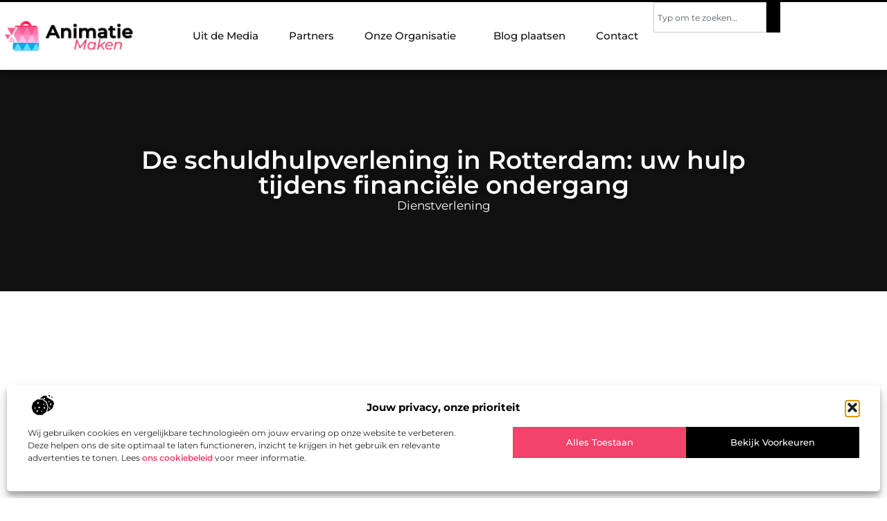

--- FILE ---
content_type: text/html; charset=UTF-8
request_url: https://www.animatie-maken.nl/de-schuldhulpverlening-in-rotterdam-uw-hulp-tijdens-financiele-ondergang/
body_size: 34333
content:
<!doctype html>
<html lang="nl-NL" prefix="og: https://ogp.me/ns#">
<head>
	<meta charset="UTF-8">
	<meta name="viewport" content="width=device-width, initial-scale=1">
	<link rel="profile" href="https://gmpg.org/xfn/11">
		<style>img:is([sizes="auto" i], [sizes^="auto," i]) { contain-intrinsic-size: 3000px 1500px }</style>
	
<!-- Search Engine Optimization door Rank Math - https://rankmath.com/ -->
<title>De schuldhulpverlening in Rotterdam: uw hulp tijdens financiële ondergang &bull; Animatie maken</title>
<meta name="description" content="Schuldhulpverlening in Rotterdam kan u de professionele begeleiding bieden die u nodig heeft om schulden te beheren zonder faillissement aan te vragen. Het is"/>
<meta name="robots" content="follow, index, max-snippet:-1, max-video-preview:-1, max-image-preview:large"/>
<link rel="canonical" href="https://www.animatie-maken.nl/de-schuldhulpverlening-in-rotterdam-uw-hulp-tijdens-financiele-ondergang/" />
<meta property="og:locale" content="nl_NL" />
<meta property="og:type" content="article" />
<meta property="og:title" content="De schuldhulpverlening in Rotterdam: uw hulp tijdens financiële ondergang &bull; Animatie maken" />
<meta property="og:description" content="Schuldhulpverlening in Rotterdam kan u de professionele begeleiding bieden die u nodig heeft om schulden te beheren zonder faillissement aan te vragen. Het is" />
<meta property="og:url" content="https://www.animatie-maken.nl/de-schuldhulpverlening-in-rotterdam-uw-hulp-tijdens-financiele-ondergang/" />
<meta property="og:site_name" content="Animatie Maken" />
<meta property="article:tag" content="Schuldhulpverlening Rotterdam" />
<meta property="article:tag" content="Schuldsanering Rotterdam" />
<meta property="article:section" content="Dienstverlening" />
<meta property="og:image" content="https://www.animatie-maken.nl/wp-content/uploads/2021/11/alone-bills-calculator-1253591-1.jpg" />
<meta property="og:image:secure_url" content="https://www.animatie-maken.nl/wp-content/uploads/2021/11/alone-bills-calculator-1253591-1.jpg" />
<meta property="og:image:width" content="945" />
<meta property="og:image:height" content="630" />
<meta property="og:image:alt" content="De schuldhulpverlening in Rotterdam: uw hulp tijdens financiële ondergang" />
<meta property="og:image:type" content="image/jpeg" />
<meta property="article:published_time" content="2021-11-26T08:56:04+00:00" />
<meta name="twitter:card" content="summary_large_image" />
<meta name="twitter:title" content="De schuldhulpverlening in Rotterdam: uw hulp tijdens financiële ondergang &bull; Animatie maken" />
<meta name="twitter:description" content="Schuldhulpverlening in Rotterdam kan u de professionele begeleiding bieden die u nodig heeft om schulden te beheren zonder faillissement aan te vragen. Het is" />
<meta name="twitter:image" content="https://www.animatie-maken.nl/wp-content/uploads/2021/11/alone-bills-calculator-1253591-1.jpg" />
<script type="application/ld+json" class="rank-math-schema">{"@context":"https://schema.org","@graph":[{"@type":"Organization","@id":"https://www.animatie-maken.nl/#organization","name":"animatie-maken","url":"https://www.animatie-maken.nl","logo":{"@type":"ImageObject","@id":"https://www.animatie-maken.nl/#logo","url":"https://www.animatie-maken.nl/wp-content/uploads/2025/01/animatie-maken-logo-490x140px.png","contentUrl":"https://www.animatie-maken.nl/wp-content/uploads/2025/01/animatie-maken-logo-490x140px.png","caption":"Animatie Maken","inLanguage":"nl-NL","width":"490","height":"140"}},{"@type":"WebSite","@id":"https://www.animatie-maken.nl/#website","url":"https://www.animatie-maken.nl","name":"Animatie Maken","alternateName":"animatie-maken.nl","publisher":{"@id":"https://www.animatie-maken.nl/#organization"},"inLanguage":"nl-NL"},{"@type":"ImageObject","@id":"https://www.animatie-maken.nl/wp-content/uploads/2021/11/alone-bills-calculator-1253591-1.jpg","url":"https://www.animatie-maken.nl/wp-content/uploads/2021/11/alone-bills-calculator-1253591-1.jpg","width":"945","height":"630","inLanguage":"nl-NL"},{"@type":"BreadcrumbList","@id":"https://www.animatie-maken.nl/de-schuldhulpverlening-in-rotterdam-uw-hulp-tijdens-financiele-ondergang/#breadcrumb","itemListElement":[{"@type":"ListItem","position":"1","item":{"@id":"https://www.animatie-maken.nl/","name":"Home"}},{"@type":"ListItem","position":"2","item":{"@id":"https://www.animatie-maken.nl/de-schuldhulpverlening-in-rotterdam-uw-hulp-tijdens-financiele-ondergang/","name":"De schuldhulpverlening in Rotterdam: uw hulp tijdens financi\u00eble ondergang"}}]},{"@type":"WebPage","@id":"https://www.animatie-maken.nl/de-schuldhulpverlening-in-rotterdam-uw-hulp-tijdens-financiele-ondergang/#webpage","url":"https://www.animatie-maken.nl/de-schuldhulpverlening-in-rotterdam-uw-hulp-tijdens-financiele-ondergang/","name":"De schuldhulpverlening in Rotterdam: uw hulp tijdens financi\u00eble ondergang &bull; Animatie maken","datePublished":"2021-11-26T08:56:04+00:00","dateModified":"2021-11-26T08:56:04+00:00","isPartOf":{"@id":"https://www.animatie-maken.nl/#website"},"primaryImageOfPage":{"@id":"https://www.animatie-maken.nl/wp-content/uploads/2021/11/alone-bills-calculator-1253591-1.jpg"},"inLanguage":"nl-NL","breadcrumb":{"@id":"https://www.animatie-maken.nl/de-schuldhulpverlening-in-rotterdam-uw-hulp-tijdens-financiele-ondergang/#breadcrumb"}},{"@type":"Person","@id":"https://www.animatie-maken.nl/de-schuldhulpverlening-in-rotterdam-uw-hulp-tijdens-financiele-ondergang/#author","image":{"@type":"ImageObject","@id":"https://secure.gravatar.com/avatar/?s=96&amp;d=mm&amp;r=g","url":"https://secure.gravatar.com/avatar/?s=96&amp;d=mm&amp;r=g","inLanguage":"nl-NL"},"worksFor":{"@id":"https://www.animatie-maken.nl/#organization"}},{"@type":"BlogPosting","headline":"De schuldhulpverlening in Rotterdam: uw hulp tijdens financi\u00eble ondergang &bull; Animatie maken","datePublished":"2021-11-26T08:56:04+00:00","dateModified":"2021-11-26T08:56:04+00:00","author":{"@id":"https://www.animatie-maken.nl/de-schuldhulpverlening-in-rotterdam-uw-hulp-tijdens-financiele-ondergang/#author"},"publisher":{"@id":"https://www.animatie-maken.nl/#organization"},"description":"Schuldhulpverlening in Rotterdam kan u de professionele begeleiding bieden die u nodig heeft om schulden te beheren zonder faillissement aan te vragen. Het is","name":"De schuldhulpverlening in Rotterdam: uw hulp tijdens financi\u00eble ondergang &bull; Animatie maken","@id":"https://www.animatie-maken.nl/de-schuldhulpverlening-in-rotterdam-uw-hulp-tijdens-financiele-ondergang/#richSnippet","isPartOf":{"@id":"https://www.animatie-maken.nl/de-schuldhulpverlening-in-rotterdam-uw-hulp-tijdens-financiele-ondergang/#webpage"},"image":{"@id":"https://www.animatie-maken.nl/wp-content/uploads/2021/11/alone-bills-calculator-1253591-1.jpg"},"inLanguage":"nl-NL","mainEntityOfPage":{"@id":"https://www.animatie-maken.nl/de-schuldhulpverlening-in-rotterdam-uw-hulp-tijdens-financiele-ondergang/#webpage"}}]}</script>
<!-- /Rank Math WordPress SEO plugin -->

<link rel="alternate" type="application/rss+xml" title="Animatie maken &raquo; feed" href="https://www.animatie-maken.nl/feed/" />
<link rel="alternate" type="application/rss+xml" title="Animatie maken &raquo; reacties feed" href="https://www.animatie-maken.nl/comments/feed/" />
<script>
window._wpemojiSettings = {"baseUrl":"https:\/\/s.w.org\/images\/core\/emoji\/16.0.1\/72x72\/","ext":".png","svgUrl":"https:\/\/s.w.org\/images\/core\/emoji\/16.0.1\/svg\/","svgExt":".svg","source":{"concatemoji":"https:\/\/www.animatie-maken.nl\/wp-includes\/js\/wp-emoji-release.min.js?ver=6.8.3"}};
/*! This file is auto-generated */
!function(s,n){var o,i,e;function c(e){try{var t={supportTests:e,timestamp:(new Date).valueOf()};sessionStorage.setItem(o,JSON.stringify(t))}catch(e){}}function p(e,t,n){e.clearRect(0,0,e.canvas.width,e.canvas.height),e.fillText(t,0,0);var t=new Uint32Array(e.getImageData(0,0,e.canvas.width,e.canvas.height).data),a=(e.clearRect(0,0,e.canvas.width,e.canvas.height),e.fillText(n,0,0),new Uint32Array(e.getImageData(0,0,e.canvas.width,e.canvas.height).data));return t.every(function(e,t){return e===a[t]})}function u(e,t){e.clearRect(0,0,e.canvas.width,e.canvas.height),e.fillText(t,0,0);for(var n=e.getImageData(16,16,1,1),a=0;a<n.data.length;a++)if(0!==n.data[a])return!1;return!0}function f(e,t,n,a){switch(t){case"flag":return n(e,"\ud83c\udff3\ufe0f\u200d\u26a7\ufe0f","\ud83c\udff3\ufe0f\u200b\u26a7\ufe0f")?!1:!n(e,"\ud83c\udde8\ud83c\uddf6","\ud83c\udde8\u200b\ud83c\uddf6")&&!n(e,"\ud83c\udff4\udb40\udc67\udb40\udc62\udb40\udc65\udb40\udc6e\udb40\udc67\udb40\udc7f","\ud83c\udff4\u200b\udb40\udc67\u200b\udb40\udc62\u200b\udb40\udc65\u200b\udb40\udc6e\u200b\udb40\udc67\u200b\udb40\udc7f");case"emoji":return!a(e,"\ud83e\udedf")}return!1}function g(e,t,n,a){var r="undefined"!=typeof WorkerGlobalScope&&self instanceof WorkerGlobalScope?new OffscreenCanvas(300,150):s.createElement("canvas"),o=r.getContext("2d",{willReadFrequently:!0}),i=(o.textBaseline="top",o.font="600 32px Arial",{});return e.forEach(function(e){i[e]=t(o,e,n,a)}),i}function t(e){var t=s.createElement("script");t.src=e,t.defer=!0,s.head.appendChild(t)}"undefined"!=typeof Promise&&(o="wpEmojiSettingsSupports",i=["flag","emoji"],n.supports={everything:!0,everythingExceptFlag:!0},e=new Promise(function(e){s.addEventListener("DOMContentLoaded",e,{once:!0})}),new Promise(function(t){var n=function(){try{var e=JSON.parse(sessionStorage.getItem(o));if("object"==typeof e&&"number"==typeof e.timestamp&&(new Date).valueOf()<e.timestamp+604800&&"object"==typeof e.supportTests)return e.supportTests}catch(e){}return null}();if(!n){if("undefined"!=typeof Worker&&"undefined"!=typeof OffscreenCanvas&&"undefined"!=typeof URL&&URL.createObjectURL&&"undefined"!=typeof Blob)try{var e="postMessage("+g.toString()+"("+[JSON.stringify(i),f.toString(),p.toString(),u.toString()].join(",")+"));",a=new Blob([e],{type:"text/javascript"}),r=new Worker(URL.createObjectURL(a),{name:"wpTestEmojiSupports"});return void(r.onmessage=function(e){c(n=e.data),r.terminate(),t(n)})}catch(e){}c(n=g(i,f,p,u))}t(n)}).then(function(e){for(var t in e)n.supports[t]=e[t],n.supports.everything=n.supports.everything&&n.supports[t],"flag"!==t&&(n.supports.everythingExceptFlag=n.supports.everythingExceptFlag&&n.supports[t]);n.supports.everythingExceptFlag=n.supports.everythingExceptFlag&&!n.supports.flag,n.DOMReady=!1,n.readyCallback=function(){n.DOMReady=!0}}).then(function(){return e}).then(function(){var e;n.supports.everything||(n.readyCallback(),(e=n.source||{}).concatemoji?t(e.concatemoji):e.wpemoji&&e.twemoji&&(t(e.twemoji),t(e.wpemoji)))}))}((window,document),window._wpemojiSettings);
</script>
<link rel='stylesheet' id='colorboxstyle-css' href='https://www.animatie-maken.nl/wp-content/plugins/link-library/colorbox/colorbox.css?ver=6.8.3' media='all' />
<style id='wp-emoji-styles-inline-css'>

	img.wp-smiley, img.emoji {
		display: inline !important;
		border: none !important;
		box-shadow: none !important;
		height: 1em !important;
		width: 1em !important;
		margin: 0 0.07em !important;
		vertical-align: -0.1em !important;
		background: none !important;
		padding: 0 !important;
	}
</style>
<link rel='stylesheet' id='wp-block-library-css' href='https://www.animatie-maken.nl/wp-includes/css/dist/block-library/style.min.css?ver=6.8.3' media='all' />
<style id='global-styles-inline-css'>
:root{--wp--preset--aspect-ratio--square: 1;--wp--preset--aspect-ratio--4-3: 4/3;--wp--preset--aspect-ratio--3-4: 3/4;--wp--preset--aspect-ratio--3-2: 3/2;--wp--preset--aspect-ratio--2-3: 2/3;--wp--preset--aspect-ratio--16-9: 16/9;--wp--preset--aspect-ratio--9-16: 9/16;--wp--preset--color--black: #000000;--wp--preset--color--cyan-bluish-gray: #abb8c3;--wp--preset--color--white: #ffffff;--wp--preset--color--pale-pink: #f78da7;--wp--preset--color--vivid-red: #cf2e2e;--wp--preset--color--luminous-vivid-orange: #ff6900;--wp--preset--color--luminous-vivid-amber: #fcb900;--wp--preset--color--light-green-cyan: #7bdcb5;--wp--preset--color--vivid-green-cyan: #00d084;--wp--preset--color--pale-cyan-blue: #8ed1fc;--wp--preset--color--vivid-cyan-blue: #0693e3;--wp--preset--color--vivid-purple: #9b51e0;--wp--preset--gradient--vivid-cyan-blue-to-vivid-purple: linear-gradient(135deg,rgba(6,147,227,1) 0%,rgb(155,81,224) 100%);--wp--preset--gradient--light-green-cyan-to-vivid-green-cyan: linear-gradient(135deg,rgb(122,220,180) 0%,rgb(0,208,130) 100%);--wp--preset--gradient--luminous-vivid-amber-to-luminous-vivid-orange: linear-gradient(135deg,rgba(252,185,0,1) 0%,rgba(255,105,0,1) 100%);--wp--preset--gradient--luminous-vivid-orange-to-vivid-red: linear-gradient(135deg,rgba(255,105,0,1) 0%,rgb(207,46,46) 100%);--wp--preset--gradient--very-light-gray-to-cyan-bluish-gray: linear-gradient(135deg,rgb(238,238,238) 0%,rgb(169,184,195) 100%);--wp--preset--gradient--cool-to-warm-spectrum: linear-gradient(135deg,rgb(74,234,220) 0%,rgb(151,120,209) 20%,rgb(207,42,186) 40%,rgb(238,44,130) 60%,rgb(251,105,98) 80%,rgb(254,248,76) 100%);--wp--preset--gradient--blush-light-purple: linear-gradient(135deg,rgb(255,206,236) 0%,rgb(152,150,240) 100%);--wp--preset--gradient--blush-bordeaux: linear-gradient(135deg,rgb(254,205,165) 0%,rgb(254,45,45) 50%,rgb(107,0,62) 100%);--wp--preset--gradient--luminous-dusk: linear-gradient(135deg,rgb(255,203,112) 0%,rgb(199,81,192) 50%,rgb(65,88,208) 100%);--wp--preset--gradient--pale-ocean: linear-gradient(135deg,rgb(255,245,203) 0%,rgb(182,227,212) 50%,rgb(51,167,181) 100%);--wp--preset--gradient--electric-grass: linear-gradient(135deg,rgb(202,248,128) 0%,rgb(113,206,126) 100%);--wp--preset--gradient--midnight: linear-gradient(135deg,rgb(2,3,129) 0%,rgb(40,116,252) 100%);--wp--preset--font-size--small: 13px;--wp--preset--font-size--medium: 20px;--wp--preset--font-size--large: 36px;--wp--preset--font-size--x-large: 42px;--wp--preset--spacing--20: 0.44rem;--wp--preset--spacing--30: 0.67rem;--wp--preset--spacing--40: 1rem;--wp--preset--spacing--50: 1.5rem;--wp--preset--spacing--60: 2.25rem;--wp--preset--spacing--70: 3.38rem;--wp--preset--spacing--80: 5.06rem;--wp--preset--shadow--natural: 6px 6px 9px rgba(0, 0, 0, 0.2);--wp--preset--shadow--deep: 12px 12px 50px rgba(0, 0, 0, 0.4);--wp--preset--shadow--sharp: 6px 6px 0px rgba(0, 0, 0, 0.2);--wp--preset--shadow--outlined: 6px 6px 0px -3px rgba(255, 255, 255, 1), 6px 6px rgba(0, 0, 0, 1);--wp--preset--shadow--crisp: 6px 6px 0px rgba(0, 0, 0, 1);}:root { --wp--style--global--content-size: 800px;--wp--style--global--wide-size: 1200px; }:where(body) { margin: 0; }.wp-site-blocks > .alignleft { float: left; margin-right: 2em; }.wp-site-blocks > .alignright { float: right; margin-left: 2em; }.wp-site-blocks > .aligncenter { justify-content: center; margin-left: auto; margin-right: auto; }:where(.wp-site-blocks) > * { margin-block-start: 24px; margin-block-end: 0; }:where(.wp-site-blocks) > :first-child { margin-block-start: 0; }:where(.wp-site-blocks) > :last-child { margin-block-end: 0; }:root { --wp--style--block-gap: 24px; }:root :where(.is-layout-flow) > :first-child{margin-block-start: 0;}:root :where(.is-layout-flow) > :last-child{margin-block-end: 0;}:root :where(.is-layout-flow) > *{margin-block-start: 24px;margin-block-end: 0;}:root :where(.is-layout-constrained) > :first-child{margin-block-start: 0;}:root :where(.is-layout-constrained) > :last-child{margin-block-end: 0;}:root :where(.is-layout-constrained) > *{margin-block-start: 24px;margin-block-end: 0;}:root :where(.is-layout-flex){gap: 24px;}:root :where(.is-layout-grid){gap: 24px;}.is-layout-flow > .alignleft{float: left;margin-inline-start: 0;margin-inline-end: 2em;}.is-layout-flow > .alignright{float: right;margin-inline-start: 2em;margin-inline-end: 0;}.is-layout-flow > .aligncenter{margin-left: auto !important;margin-right: auto !important;}.is-layout-constrained > .alignleft{float: left;margin-inline-start: 0;margin-inline-end: 2em;}.is-layout-constrained > .alignright{float: right;margin-inline-start: 2em;margin-inline-end: 0;}.is-layout-constrained > .aligncenter{margin-left: auto !important;margin-right: auto !important;}.is-layout-constrained > :where(:not(.alignleft):not(.alignright):not(.alignfull)){max-width: var(--wp--style--global--content-size);margin-left: auto !important;margin-right: auto !important;}.is-layout-constrained > .alignwide{max-width: var(--wp--style--global--wide-size);}body .is-layout-flex{display: flex;}.is-layout-flex{flex-wrap: wrap;align-items: center;}.is-layout-flex > :is(*, div){margin: 0;}body .is-layout-grid{display: grid;}.is-layout-grid > :is(*, div){margin: 0;}body{padding-top: 0px;padding-right: 0px;padding-bottom: 0px;padding-left: 0px;}a:where(:not(.wp-element-button)){text-decoration: underline;}:root :where(.wp-element-button, .wp-block-button__link){background-color: #32373c;border-width: 0;color: #fff;font-family: inherit;font-size: inherit;line-height: inherit;padding: calc(0.667em + 2px) calc(1.333em + 2px);text-decoration: none;}.has-black-color{color: var(--wp--preset--color--black) !important;}.has-cyan-bluish-gray-color{color: var(--wp--preset--color--cyan-bluish-gray) !important;}.has-white-color{color: var(--wp--preset--color--white) !important;}.has-pale-pink-color{color: var(--wp--preset--color--pale-pink) !important;}.has-vivid-red-color{color: var(--wp--preset--color--vivid-red) !important;}.has-luminous-vivid-orange-color{color: var(--wp--preset--color--luminous-vivid-orange) !important;}.has-luminous-vivid-amber-color{color: var(--wp--preset--color--luminous-vivid-amber) !important;}.has-light-green-cyan-color{color: var(--wp--preset--color--light-green-cyan) !important;}.has-vivid-green-cyan-color{color: var(--wp--preset--color--vivid-green-cyan) !important;}.has-pale-cyan-blue-color{color: var(--wp--preset--color--pale-cyan-blue) !important;}.has-vivid-cyan-blue-color{color: var(--wp--preset--color--vivid-cyan-blue) !important;}.has-vivid-purple-color{color: var(--wp--preset--color--vivid-purple) !important;}.has-black-background-color{background-color: var(--wp--preset--color--black) !important;}.has-cyan-bluish-gray-background-color{background-color: var(--wp--preset--color--cyan-bluish-gray) !important;}.has-white-background-color{background-color: var(--wp--preset--color--white) !important;}.has-pale-pink-background-color{background-color: var(--wp--preset--color--pale-pink) !important;}.has-vivid-red-background-color{background-color: var(--wp--preset--color--vivid-red) !important;}.has-luminous-vivid-orange-background-color{background-color: var(--wp--preset--color--luminous-vivid-orange) !important;}.has-luminous-vivid-amber-background-color{background-color: var(--wp--preset--color--luminous-vivid-amber) !important;}.has-light-green-cyan-background-color{background-color: var(--wp--preset--color--light-green-cyan) !important;}.has-vivid-green-cyan-background-color{background-color: var(--wp--preset--color--vivid-green-cyan) !important;}.has-pale-cyan-blue-background-color{background-color: var(--wp--preset--color--pale-cyan-blue) !important;}.has-vivid-cyan-blue-background-color{background-color: var(--wp--preset--color--vivid-cyan-blue) !important;}.has-vivid-purple-background-color{background-color: var(--wp--preset--color--vivid-purple) !important;}.has-black-border-color{border-color: var(--wp--preset--color--black) !important;}.has-cyan-bluish-gray-border-color{border-color: var(--wp--preset--color--cyan-bluish-gray) !important;}.has-white-border-color{border-color: var(--wp--preset--color--white) !important;}.has-pale-pink-border-color{border-color: var(--wp--preset--color--pale-pink) !important;}.has-vivid-red-border-color{border-color: var(--wp--preset--color--vivid-red) !important;}.has-luminous-vivid-orange-border-color{border-color: var(--wp--preset--color--luminous-vivid-orange) !important;}.has-luminous-vivid-amber-border-color{border-color: var(--wp--preset--color--luminous-vivid-amber) !important;}.has-light-green-cyan-border-color{border-color: var(--wp--preset--color--light-green-cyan) !important;}.has-vivid-green-cyan-border-color{border-color: var(--wp--preset--color--vivid-green-cyan) !important;}.has-pale-cyan-blue-border-color{border-color: var(--wp--preset--color--pale-cyan-blue) !important;}.has-vivid-cyan-blue-border-color{border-color: var(--wp--preset--color--vivid-cyan-blue) !important;}.has-vivid-purple-border-color{border-color: var(--wp--preset--color--vivid-purple) !important;}.has-vivid-cyan-blue-to-vivid-purple-gradient-background{background: var(--wp--preset--gradient--vivid-cyan-blue-to-vivid-purple) !important;}.has-light-green-cyan-to-vivid-green-cyan-gradient-background{background: var(--wp--preset--gradient--light-green-cyan-to-vivid-green-cyan) !important;}.has-luminous-vivid-amber-to-luminous-vivid-orange-gradient-background{background: var(--wp--preset--gradient--luminous-vivid-amber-to-luminous-vivid-orange) !important;}.has-luminous-vivid-orange-to-vivid-red-gradient-background{background: var(--wp--preset--gradient--luminous-vivid-orange-to-vivid-red) !important;}.has-very-light-gray-to-cyan-bluish-gray-gradient-background{background: var(--wp--preset--gradient--very-light-gray-to-cyan-bluish-gray) !important;}.has-cool-to-warm-spectrum-gradient-background{background: var(--wp--preset--gradient--cool-to-warm-spectrum) !important;}.has-blush-light-purple-gradient-background{background: var(--wp--preset--gradient--blush-light-purple) !important;}.has-blush-bordeaux-gradient-background{background: var(--wp--preset--gradient--blush-bordeaux) !important;}.has-luminous-dusk-gradient-background{background: var(--wp--preset--gradient--luminous-dusk) !important;}.has-pale-ocean-gradient-background{background: var(--wp--preset--gradient--pale-ocean) !important;}.has-electric-grass-gradient-background{background: var(--wp--preset--gradient--electric-grass) !important;}.has-midnight-gradient-background{background: var(--wp--preset--gradient--midnight) !important;}.has-small-font-size{font-size: var(--wp--preset--font-size--small) !important;}.has-medium-font-size{font-size: var(--wp--preset--font-size--medium) !important;}.has-large-font-size{font-size: var(--wp--preset--font-size--large) !important;}.has-x-large-font-size{font-size: var(--wp--preset--font-size--x-large) !important;}
:root :where(.wp-block-pullquote){font-size: 1.5em;line-height: 1.6;}
</style>
<link rel='stylesheet' id='thumbs_rating_styles-css' href='https://www.animatie-maken.nl/wp-content/plugins/link-library/upvote-downvote/css/style.css?ver=1.0.0' media='all' />
<link rel='stylesheet' id='cmplz-general-css' href='https://www.animatie-maken.nl/wp-content/plugins/complianz-gdpr/assets/css/cookieblocker.min.css?ver=1765933757' media='all' />
<link rel='stylesheet' id='hello-elementor-css' href='https://www.animatie-maken.nl/wp-content/themes/hello-elementor/style.min.css?ver=3.4.1' media='all' />
<link rel='stylesheet' id='hello-elementor-theme-style-css' href='https://www.animatie-maken.nl/wp-content/themes/hello-elementor/theme.min.css?ver=3.4.1' media='all' />
<link rel='stylesheet' id='hello-elementor-header-footer-css' href='https://www.animatie-maken.nl/wp-content/themes/hello-elementor/header-footer.min.css?ver=3.4.1' media='all' />
<link rel='stylesheet' id='elementor-frontend-css' href='https://www.animatie-maken.nl/wp-content/plugins/elementor/assets/css/frontend.min.css?ver=3.28.4' media='all' />
<link rel='stylesheet' id='elementor-post-4517-css' href='https://www.animatie-maken.nl/wp-content/uploads/elementor/css/post-4517.css?ver=1768957797' media='all' />
<link rel='stylesheet' id='e-animation-grow-css' href='https://www.animatie-maken.nl/wp-content/plugins/elementor/assets/lib/animations/styles/e-animation-grow.min.css?ver=3.28.4' media='all' />
<link rel='stylesheet' id='widget-image-css' href='https://www.animatie-maken.nl/wp-content/plugins/elementor/assets/css/widget-image.min.css?ver=3.28.4' media='all' />
<link rel='stylesheet' id='widget-nav-menu-css' href='https://www.animatie-maken.nl/wp-content/plugins/elementor-pro/assets/css/widget-nav-menu.min.css?ver=3.28.4' media='all' />
<link rel='stylesheet' id='widget-search-css' href='https://www.animatie-maken.nl/wp-content/plugins/elementor-pro/assets/css/widget-search.min.css?ver=3.28.4' media='all' />
<link rel='stylesheet' id='e-animation-fadeIn-css' href='https://www.animatie-maken.nl/wp-content/plugins/elementor/assets/lib/animations/styles/fadeIn.min.css?ver=3.28.4' media='all' />
<link rel='stylesheet' id='e-motion-fx-css' href='https://www.animatie-maken.nl/wp-content/plugins/elementor-pro/assets/css/modules/motion-fx.min.css?ver=3.28.4' media='all' />
<link rel='stylesheet' id='e-sticky-css' href='https://www.animatie-maken.nl/wp-content/plugins/elementor-pro/assets/css/modules/sticky.min.css?ver=3.28.4' media='all' />
<link rel='stylesheet' id='widget-heading-css' href='https://www.animatie-maken.nl/wp-content/plugins/elementor/assets/css/widget-heading.min.css?ver=3.28.4' media='all' />
<link rel='stylesheet' id='swiper-css' href='https://www.animatie-maken.nl/wp-content/plugins/elementor/assets/lib/swiper/v8/css/swiper.min.css?ver=8.4.5' media='all' />
<link rel='stylesheet' id='e-swiper-css' href='https://www.animatie-maken.nl/wp-content/plugins/elementor/assets/css/conditionals/e-swiper.min.css?ver=3.28.4' media='all' />
<link rel='stylesheet' id='e-shapes-css' href='https://www.animatie-maken.nl/wp-content/plugins/elementor/assets/css/conditionals/shapes.min.css?ver=3.28.4' media='all' />
<link rel='stylesheet' id='widget-post-info-css' href='https://www.animatie-maken.nl/wp-content/plugins/elementor-pro/assets/css/widget-post-info.min.css?ver=3.28.4' media='all' />
<link rel='stylesheet' id='widget-icon-list-css' href='https://www.animatie-maken.nl/wp-content/plugins/elementor/assets/css/widget-icon-list.min.css?ver=3.28.4' media='all' />
<link rel='stylesheet' id='widget-table-of-contents-css' href='https://www.animatie-maken.nl/wp-content/plugins/elementor-pro/assets/css/widget-table-of-contents.min.css?ver=3.28.4' media='all' />
<link rel='stylesheet' id='widget-posts-css' href='https://www.animatie-maken.nl/wp-content/plugins/elementor-pro/assets/css/widget-posts.min.css?ver=3.28.4' media='all' />
<link rel='stylesheet' id='widget-post-navigation-css' href='https://www.animatie-maken.nl/wp-content/plugins/elementor-pro/assets/css/widget-post-navigation.min.css?ver=3.28.4' media='all' />
<link rel='stylesheet' id='widget-loop-common-css' href='https://www.animatie-maken.nl/wp-content/plugins/elementor-pro/assets/css/widget-loop-common.min.css?ver=3.28.4' media='all' />
<link rel='stylesheet' id='widget-loop-grid-css' href='https://www.animatie-maken.nl/wp-content/plugins/elementor-pro/assets/css/widget-loop-grid.min.css?ver=3.28.4' media='all' />
<link rel='stylesheet' id='elementor-post-4615-css' href='https://www.animatie-maken.nl/wp-content/uploads/elementor/css/post-4615.css?ver=1768957797' media='all' />
<link rel='stylesheet' id='elementor-post-4618-css' href='https://www.animatie-maken.nl/wp-content/uploads/elementor/css/post-4618.css?ver=1768957797' media='all' />
<link rel='stylesheet' id='elementor-post-4570-css' href='https://www.animatie-maken.nl/wp-content/uploads/elementor/css/post-4570.css?ver=1768958551' media='all' />
<link rel='stylesheet' id='yarppRelatedCss-css' href='https://www.animatie-maken.nl/wp-content/plugins/yet-another-related-posts-plugin/style/related.css?ver=5.30.11' media='all' />
<link rel='stylesheet' id='elementor-gf-local-montserrat-css' href='https://www.animatie-maken.nl/wp-content/uploads/elementor/google-fonts/css/montserrat.css?ver=1742220597' media='all' />
<script src="https://www.animatie-maken.nl/wp-includes/js/jquery/jquery.min.js?ver=3.7.1" id="jquery-core-js"></script>
<script src="https://www.animatie-maken.nl/wp-includes/js/jquery/jquery-migrate.min.js?ver=3.4.1" id="jquery-migrate-js"></script>
<script src="https://www.animatie-maken.nl/wp-content/plugins/link-library/colorbox/jquery.colorbox-min.js?ver=1.3.9" id="colorbox-js"></script>
<script id="thumbs_rating_scripts-js-extra">
var thumbs_rating_ajax = {"ajax_url":"https:\/\/www.animatie-maken.nl\/wp-admin\/admin-ajax.php","nonce":"9865c82985"};
</script>
<script src="https://www.animatie-maken.nl/wp-content/plugins/link-library/upvote-downvote/js/general.js?ver=4.0.1" id="thumbs_rating_scripts-js"></script>
<link rel="https://api.w.org/" href="https://www.animatie-maken.nl/wp-json/" /><link rel="alternate" title="JSON" type="application/json" href="https://www.animatie-maken.nl/wp-json/wp/v2/posts/1019" /><link rel="EditURI" type="application/rsd+xml" title="RSD" href="https://www.animatie-maken.nl/xmlrpc.php?rsd" />
<meta name="generator" content="WordPress 6.8.3" />
<link rel='shortlink' href='https://www.animatie-maken.nl/?p=1019' />
<link rel="alternate" title="oEmbed (JSON)" type="application/json+oembed" href="https://www.animatie-maken.nl/wp-json/oembed/1.0/embed?url=https%3A%2F%2Fwww.animatie-maken.nl%2Fde-schuldhulpverlening-in-rotterdam-uw-hulp-tijdens-financiele-ondergang%2F" />
<link rel="alternate" title="oEmbed (XML)" type="text/xml+oembed" href="https://www.animatie-maken.nl/wp-json/oembed/1.0/embed?url=https%3A%2F%2Fwww.animatie-maken.nl%2Fde-schuldhulpverlening-in-rotterdam-uw-hulp-tijdens-financiele-ondergang%2F&#038;format=xml" />
<script type="text/javascript">//<![CDATA[
  function external_links_in_new_windows_loop() {
    if (!document.links) {
      document.links = document.getElementsByTagName('a');
    }
    var change_link = false;
    var force = '';
    var ignore = '';

    for (var t=0; t<document.links.length; t++) {
      var all_links = document.links[t];
      change_link = false;
      
      if(document.links[t].hasAttribute('onClick') == false) {
        // forced if the address starts with http (or also https), but does not link to the current domain
        if(all_links.href.search(/^http/) != -1 && all_links.href.search('www.animatie-maken.nl') == -1 && all_links.href.search(/^#/) == -1) {
          // console.log('Changed ' + all_links.href);
          change_link = true;
        }
          
        if(force != '' && all_links.href.search(force) != -1) {
          // forced
          // console.log('force ' + all_links.href);
          change_link = true;
        }
        
        if(ignore != '' && all_links.href.search(ignore) != -1) {
          // console.log('ignore ' + all_links.href);
          // ignored
          change_link = false;
        }

        if(change_link == true) {
          // console.log('Changed ' + all_links.href);
          document.links[t].setAttribute('onClick', 'javascript:window.open(\'' + all_links.href.replace(/'/g, '') + '\', \'_blank\', \'noopener\'); return false;');
          document.links[t].removeAttribute('target');
        }
      }
    }
  }
  
  // Load
  function external_links_in_new_windows_load(func)
  {  
    var oldonload = window.onload;
    if (typeof window.onload != 'function'){
      window.onload = func;
    } else {
      window.onload = function(){
        oldonload();
        func();
      }
    }
  }

  external_links_in_new_windows_load(external_links_in_new_windows_loop);
  //]]></script>

			<style>.cmplz-hidden {
					display: none !important;
				}</style><meta name="generator" content="Elementor 3.28.4; features: e_font_icon_svg, additional_custom_breakpoints, e_local_google_fonts, e_element_cache; settings: css_print_method-external, google_font-enabled, font_display-swap">
			<style>
				.e-con.e-parent:nth-of-type(n+4):not(.e-lazyloaded):not(.e-no-lazyload),
				.e-con.e-parent:nth-of-type(n+4):not(.e-lazyloaded):not(.e-no-lazyload) * {
					background-image: none !important;
				}
				@media screen and (max-height: 1024px) {
					.e-con.e-parent:nth-of-type(n+3):not(.e-lazyloaded):not(.e-no-lazyload),
					.e-con.e-parent:nth-of-type(n+3):not(.e-lazyloaded):not(.e-no-lazyload) * {
						background-image: none !important;
					}
				}
				@media screen and (max-height: 640px) {
					.e-con.e-parent:nth-of-type(n+2):not(.e-lazyloaded):not(.e-no-lazyload),
					.e-con.e-parent:nth-of-type(n+2):not(.e-lazyloaded):not(.e-no-lazyload) * {
						background-image: none !important;
					}
				}
			</style>
			<link rel="icon" href="https://www.animatie-maken.nl/wp-content/uploads/2025/01/animatie-maken.nl-150px.png" sizes="32x32" />
<link rel="icon" href="https://www.animatie-maken.nl/wp-content/uploads/2025/01/animatie-maken.nl-150px.png" sizes="192x192" />
<link rel="apple-touch-icon" href="https://www.animatie-maken.nl/wp-content/uploads/2025/01/animatie-maken.nl-150px.png" />
<meta name="msapplication-TileImage" content="https://www.animatie-maken.nl/wp-content/uploads/2025/01/animatie-maken.nl-150px.png" />
</head>
<body data-rsssl=1 data-cmplz=1 class="wp-singular post-template-default single single-post postid-1019 single-format-standard wp-custom-logo wp-embed-responsive wp-theme-hello-elementor hello-elementor-default elementor-default elementor-template-full-width elementor-kit-4517 elementor-page-4570">


<a class="skip-link screen-reader-text" href="#content">Ga naar de inhoud</a>

		<header data-elementor-type="header" data-elementor-id="4615" class="elementor elementor-4615 elementor-location-header" data-elementor-post-type="elementor_library">
			<header class="elementor-element elementor-element-1f5a5716 top e-flex e-con-boxed e-con e-parent" data-id="1f5a5716" data-element_type="container" data-settings="{&quot;background_background&quot;:&quot;classic&quot;,&quot;sticky&quot;:&quot;top&quot;,&quot;sticky_on&quot;:[&quot;desktop&quot;,&quot;tablet&quot;,&quot;mobile&quot;],&quot;sticky_offset&quot;:0,&quot;sticky_effects_offset&quot;:0,&quot;sticky_anchor_link_offset&quot;:0}">
					<div class="e-con-inner">
				<div class="elementor-element elementor-element-eb7d3f6 elementor-widget__width-initial elementor-widget elementor-widget-theme-site-logo elementor-widget-image" data-id="eb7d3f6" data-element_type="widget" data-widget_type="theme-site-logo.default">
				<div class="elementor-widget-container">
											<a href="https://www.animatie-maken.nl">
			<img width="490" height="140" src="https://www.animatie-maken.nl/wp-content/uploads/2025/01/animatie-maken-logo-490x140px.png" class="elementor-animation-grow attachment-full size-full wp-image-4635" alt="animatie-maken-logo-490x140px" srcset="https://www.animatie-maken.nl/wp-content/uploads/2025/01/animatie-maken-logo-490x140px.png 490w, https://www.animatie-maken.nl/wp-content/uploads/2025/01/animatie-maken-logo-490x140px-300x86.png 300w, https://www.animatie-maken.nl/wp-content/uploads/2025/01/animatie-maken-logo-490x140px-350x100.png 350w" sizes="(max-width: 490px) 100vw, 490px" />				</a>
											</div>
				</div>
		<nav class="elementor-element elementor-element-712fb77d e-con-full e-flex e-con e-child" data-id="712fb77d" data-element_type="container">
				<div class="elementor-element elementor-element-1f5a113b elementor-nav-menu--stretch elementor-nav-menu__align-center elementor-nav-menu--dropdown-tablet elementor-nav-menu__text-align-aside elementor-nav-menu--toggle elementor-nav-menu--burger elementor-widget elementor-widget-nav-menu" data-id="1f5a113b" data-element_type="widget" data-settings="{&quot;full_width&quot;:&quot;stretch&quot;,&quot;submenu_icon&quot;:{&quot;value&quot;:&quot;&lt;i class=\&quot;\&quot;&gt;&lt;\/i&gt;&quot;,&quot;library&quot;:&quot;&quot;},&quot;layout&quot;:&quot;horizontal&quot;,&quot;toggle&quot;:&quot;burger&quot;}" data-widget_type="nav-menu.default">
				<div class="elementor-widget-container">
								<nav aria-label="Menu" class="elementor-nav-menu--main elementor-nav-menu__container elementor-nav-menu--layout-horizontal e--pointer-underline e--animation-fade">
				<ul id="menu-1-1f5a113b" class="elementor-nav-menu"><li class="menu-item menu-item-type-custom menu-item-object-custom menu-item-4602"><a href="https://www.animatie-maken.nl/category/media/" class="elementor-item">Uit de Media</a></li>
<li class="menu-item menu-item-type-post_type menu-item-object-page menu-item-4598"><a href="https://www.animatie-maken.nl/partners/" class="elementor-item">Partners</a></li>
<li class="menu-item menu-item-type-custom menu-item-object-custom menu-item-has-children menu-item-4603"><a href="#" class="elementor-item elementor-item-anchor">Onze Organisatie</a>
<ul class="sub-menu elementor-nav-menu--dropdown">
	<li class="menu-item menu-item-type-post_type menu-item-object-page menu-item-4594"><a href="https://www.animatie-maken.nl/over-ons/" class="elementor-sub-item">Wie we zijn</a></li>
	<li class="menu-item menu-item-type-post_type menu-item-object-page menu-item-4595"><a href="https://www.animatie-maken.nl/ons-team/" class="elementor-sub-item">Maak kennis met het team</a></li>
</ul>
</li>
<li class="menu-item menu-item-type-post_type menu-item-object-page menu-item-4596"><a href="https://www.animatie-maken.nl/blog-plaatsen/" class="elementor-item">Blog plaatsen</a></li>
<li class="menu-item menu-item-type-post_type menu-item-object-page menu-item-4597"><a href="https://www.animatie-maken.nl/contact/" class="elementor-item">Contact</a></li>
</ul>			</nav>
					<div class="elementor-menu-toggle" role="button" tabindex="0" aria-label="Menu toggle" aria-expanded="false">
			<span class="elementor-menu-toggle__icon--open"><svg xmlns="http://www.w3.org/2000/svg" xml:space="preserve" viewBox="0 0 388.35 388.35"><linearGradient id="a" x1="35.5" x2="265.529" y1="376.143" y2="243.336" gradientUnits="userSpaceOnUse"><stop offset="0" style="stop-color:#ef466d"></stop><stop offset=".131" style="stop-color:#ef4a71"></stop><stop offset=".314" style="stop-color:#ef547c"></stop><stop offset=".526" style="stop-color:#ef648e"></stop><stop offset=".545" style="stop-color:#ef6690"></stop><stop offset=".617" style="stop-color:#ef648f"></stop><stop offset=".735" style="stop-color:#ef6691"></stop><stop offset="1" style="stop-color:#f1719d"></stop></linearGradient><path d="M278.21 287.28H22.82c-12.21 0-22.14 10.07-22.14 22.46 0 12.38 9.93 22.46 22.14 22.46h255.39c12.21 0 22.14-10.07 22.14-22.46.01-12.38-9.93-22.46-22.14-22.46" style="fill:url(#a)"></path><linearGradient id="b" x1="46.499" x2="342.521" y1="279.683" y2="108.775" gradientUnits="userSpaceOnUse"><stop offset="0" style="stop-color:#ef466d"></stop><stop offset=".131" style="stop-color:#ef4a71"></stop><stop offset=".314" style="stop-color:#ef547c"></stop><stop offset=".526" style="stop-color:#ef648e"></stop><stop offset=".545" style="stop-color:#ef6690"></stop><stop offset=".617" style="stop-color:#ef648f"></stop><stop offset=".735" style="stop-color:#ef6691"></stop><stop offset="1" style="stop-color:#f1719d"></stop></linearGradient><path d="M366.2 171.77H22.82c-12.21 0-22.14 10.07-22.14 22.46 0 12.38 9.93 22.46 22.14 22.46H366.2c12.21 0 22.14-10.07 22.14-22.46.01-12.38-9.93-22.46-22.14-22.46" style="fill:url(#b)"></path><linearGradient id="c" x1="35.5" x2="265.529" y1="145.121" y2="12.314" gradientUnits="userSpaceOnUse"><stop offset="0" style="stop-color:#ef466d"></stop><stop offset=".131" style="stop-color:#ef4a71"></stop><stop offset=".314" style="stop-color:#ef547c"></stop><stop offset=".526" style="stop-color:#ef648e"></stop><stop offset=".545" style="stop-color:#ef6690"></stop><stop offset=".617" style="stop-color:#ef648f"></stop><stop offset=".735" style="stop-color:#ef6691"></stop><stop offset="1" style="stop-color:#f1719d"></stop></linearGradient><path d="M22.82 101.17h255.39c12.21 0 22.14-10.07 22.14-22.46s-9.93-22.46-22.14-22.46H22.82C10.61 56.25.68 66.32.68 78.71s9.93 22.46 22.14 22.46" style="fill:url(#c)"></path></svg></span><svg aria-hidden="true" role="presentation" class="elementor-menu-toggle__icon--close e-font-icon-svg e-eicon-close" viewBox="0 0 1000 1000" xmlns="http://www.w3.org/2000/svg"><path d="M742 167L500 408 258 167C246 154 233 150 217 150 196 150 179 158 167 167 154 179 150 196 150 212 150 229 154 242 171 254L408 500 167 742C138 771 138 800 167 829 196 858 225 858 254 829L496 587 738 829C750 842 767 846 783 846 800 846 817 842 829 829 842 817 846 804 846 783 846 767 842 750 829 737L588 500 833 258C863 229 863 200 833 171 804 137 775 137 742 167Z"></path></svg>		</div>
					<nav class="elementor-nav-menu--dropdown elementor-nav-menu__container" aria-hidden="true">
				<ul id="menu-2-1f5a113b" class="elementor-nav-menu"><li class="menu-item menu-item-type-custom menu-item-object-custom menu-item-4602"><a href="https://www.animatie-maken.nl/category/media/" class="elementor-item" tabindex="-1">Uit de Media</a></li>
<li class="menu-item menu-item-type-post_type menu-item-object-page menu-item-4598"><a href="https://www.animatie-maken.nl/partners/" class="elementor-item" tabindex="-1">Partners</a></li>
<li class="menu-item menu-item-type-custom menu-item-object-custom menu-item-has-children menu-item-4603"><a href="#" class="elementor-item elementor-item-anchor" tabindex="-1">Onze Organisatie</a>
<ul class="sub-menu elementor-nav-menu--dropdown">
	<li class="menu-item menu-item-type-post_type menu-item-object-page menu-item-4594"><a href="https://www.animatie-maken.nl/over-ons/" class="elementor-sub-item" tabindex="-1">Wie we zijn</a></li>
	<li class="menu-item menu-item-type-post_type menu-item-object-page menu-item-4595"><a href="https://www.animatie-maken.nl/ons-team/" class="elementor-sub-item" tabindex="-1">Maak kennis met het team</a></li>
</ul>
</li>
<li class="menu-item menu-item-type-post_type menu-item-object-page menu-item-4596"><a href="https://www.animatie-maken.nl/blog-plaatsen/" class="elementor-item" tabindex="-1">Blog plaatsen</a></li>
<li class="menu-item menu-item-type-post_type menu-item-object-page menu-item-4597"><a href="https://www.animatie-maken.nl/contact/" class="elementor-item" tabindex="-1">Contact</a></li>
</ul>			</nav>
						</div>
				</div>
				<div class="elementor-element elementor-element-73f0c85f elementor-hidden-mobile elementor-widget elementor-widget-search" data-id="73f0c85f" data-element_type="widget" data-settings="{&quot;submit_trigger&quot;:&quot;click_submit&quot;,&quot;pagination_type_options&quot;:&quot;none&quot;}" data-widget_type="search.default">
				<div class="elementor-widget-container">
							<search class="e-search hidden" role="search">
			<form class="e-search-form" action="https://www.animatie-maken.nl" method="get">

				
				<label class="e-search-label" for="search-73f0c85f">
					<span class="elementor-screen-only">
						Zoeken					</span>
									</label>

				<div class="e-search-input-wrapper">
					<input id="search-73f0c85f" placeholder="Typ om te zoeken…" class="e-search-input" type="search" name="s" value="" autocomplete="off" role="combobox" aria-autocomplete="list" aria-expanded="false" aria-controls="results-73f0c85f" aria-haspopup="listbox">
															<output id="results-73f0c85f" class="e-search-results-container hide-loader" aria-live="polite" aria-atomic="true" aria-label="Resultaten voor zoekopdracht" tabindex="0">
						<div class="e-search-results"></div>
											</output>
									</div>
				
				
				<button class="e-search-submit  " type="submit" aria-label="Zoeken">
					<svg aria-hidden="true" class="e-font-icon-svg e-fas-search" viewBox="0 0 512 512" xmlns="http://www.w3.org/2000/svg"><path d="M505 442.7L405.3 343c-4.5-4.5-10.6-7-17-7H372c27.6-35.3 44-79.7 44-128C416 93.1 322.9 0 208 0S0 93.1 0 208s93.1 208 208 208c48.3 0 92.7-16.4 128-44v16.3c0 6.4 2.5 12.5 7 17l99.7 99.7c9.4 9.4 24.6 9.4 33.9 0l28.3-28.3c9.4-9.4 9.4-24.6.1-34zM208 336c-70.7 0-128-57.2-128-128 0-70.7 57.2-128 128-128 70.7 0 128 57.2 128 128 0 70.7-57.2 128-128 128z"></path></svg>
									</button>
				<input type="hidden" name="e_search_props" value="73f0c85f-4615">
			</form>
		</search>
						</div>
				</div>
				</nav>
				<div class="elementor-element elementor-element-5c5fcf7 elementor-widget__width-auto elementor-fixed elementor-align-center e-transform elementor-invisible elementor-widget elementor-widget-button" data-id="5c5fcf7" data-element_type="widget" data-settings="{&quot;_position&quot;:&quot;fixed&quot;,&quot;motion_fx_motion_fx_scrolling&quot;:&quot;yes&quot;,&quot;motion_fx_opacity_effect&quot;:&quot;yes&quot;,&quot;motion_fx_opacity_range&quot;:{&quot;unit&quot;:&quot;%&quot;,&quot;size&quot;:&quot;&quot;,&quot;sizes&quot;:{&quot;start&quot;:0,&quot;end&quot;:45}},&quot;_animation&quot;:&quot;fadeIn&quot;,&quot;_animation_delay&quot;:200,&quot;_transform_rotateZ_effect&quot;:{&quot;unit&quot;:&quot;px&quot;,&quot;size&quot;:-90,&quot;sizes&quot;:[]},&quot;motion_fx_opacity_direction&quot;:&quot;out-in&quot;,&quot;motion_fx_opacity_level&quot;:{&quot;unit&quot;:&quot;px&quot;,&quot;size&quot;:10,&quot;sizes&quot;:[]},&quot;motion_fx_devices&quot;:[&quot;desktop&quot;,&quot;tablet&quot;,&quot;mobile&quot;],&quot;_transform_rotateZ_effect_tablet&quot;:{&quot;unit&quot;:&quot;deg&quot;,&quot;size&quot;:&quot;&quot;,&quot;sizes&quot;:[]},&quot;_transform_rotateZ_effect_mobile&quot;:{&quot;unit&quot;:&quot;deg&quot;,&quot;size&quot;:&quot;&quot;,&quot;sizes&quot;:[]}}" data-widget_type="button.default">
				<div class="elementor-widget-container">
									<div class="elementor-button-wrapper">
					<a class="elementor-button elementor-button-link elementor-size-sm elementor-animation-grow" href="#top">
						<span class="elementor-button-content-wrapper">
						<span class="elementor-button-icon">
				<svg aria-hidden="true" class="e-font-icon-svg e-fas-arrow-circle-right" viewBox="0 0 512 512" xmlns="http://www.w3.org/2000/svg"><path d="M256 8c137 0 248 111 248 248S393 504 256 504 8 393 8 256 119 8 256 8zm-28.9 143.6l75.5 72.4H120c-13.3 0-24 10.7-24 24v16c0 13.3 10.7 24 24 24h182.6l-75.5 72.4c-9.7 9.3-9.9 24.8-.4 34.3l11 10.9c9.4 9.4 24.6 9.4 33.9 0L404.3 273c9.4-9.4 9.4-24.6 0-33.9L271.6 106.3c-9.4-9.4-24.6-9.4-33.9 0l-11 10.9c-9.5 9.6-9.3 25.1.4 34.4z"></path></svg>			</span>
									<span class="elementor-button-text">Ga Naar Boven</span>
					</span>
					</a>
				</div>
								</div>
				</div>
					</div>
				</header>
				</header>
				<div data-elementor-type="single-post" data-elementor-id="4570" class="elementor elementor-4570 elementor-location-single post-1019 post type-post status-publish format-standard has-post-thumbnail hentry category-dienstverlening tag-schuldhulpverlening-rotterdam tag-schuldsanering-rotterdam" data-elementor-post-type="elementor_library">
			<section class="elementor-element elementor-element-6630e404 e-flex e-con-boxed e-con e-parent" data-id="6630e404" data-element_type="container" data-settings="{&quot;background_background&quot;:&quot;classic&quot;}">
					<div class="e-con-inner">
				<div class="elementor-element elementor-element-6346ec0f elementor-widget elementor-widget-theme-post-title elementor-page-title elementor-widget-heading" data-id="6346ec0f" data-element_type="widget" data-widget_type="theme-post-title.default">
				<div class="elementor-widget-container">
					<h1 class="elementor-heading-title elementor-size-default">De schuldhulpverlening in Rotterdam: uw hulp tijdens financiële ondergang</h1>				</div>
				</div>
				<div class="elementor-element elementor-element-c0d1dfd elementor-align-center elementor-widget elementor-widget-post-info" data-id="c0d1dfd" data-element_type="widget" data-widget_type="post-info.default">
				<div class="elementor-widget-container">
							<ul class="elementor-inline-items elementor-icon-list-items elementor-post-info">
								<li class="elementor-icon-list-item elementor-repeater-item-f7bd4a7 elementor-inline-item" itemprop="about">
													<span class="elementor-icon-list-text elementor-post-info__item elementor-post-info__item--type-terms">
										<span class="elementor-post-info__terms-list">
				<a href="https://www.animatie-maken.nl/category/dienstverlening/" class="elementor-post-info__terms-list-item">Dienstverlening</a>				</span>
					</span>
								</li>
				</ul>
						</div>
				</div>
					</div>
				</section>
		<section class="elementor-element elementor-element-6f01557 e-flex e-con-boxed e-con e-parent" data-id="6f01557" data-element_type="container">
					<div class="e-con-inner">
		<article class="elementor-element elementor-element-5e41be42 e-con-full e-flex e-con e-child" data-id="5e41be42" data-element_type="container">
				<div class="elementor-element elementor-element-2a8f0423 elementor-widget elementor-widget-theme-post-excerpt" data-id="2a8f0423" data-element_type="widget" data-widget_type="theme-post-excerpt.default">
				<div class="elementor-widget-container">
					<p>Schuldhulpverlening in Rotterdam kan u de professionele begeleiding bieden die u nodig heeft om schulden te beheren zonder faillissement aan ...				</div>
				</div>
				<div class="elementor-element elementor-element-1f5db973 elementor-widget elementor-widget-theme-post-featured-image elementor-widget-image" data-id="1f5db973" data-element_type="widget" data-widget_type="theme-post-featured-image.default">
				<div class="elementor-widget-container">
															<img width="945" height="630" src="https://www.animatie-maken.nl/wp-content/uploads/2021/11/alone-bills-calculator-1253591-1.jpg" class="attachment-full size-full wp-image-1020" alt="" />															</div>
				</div>
		<div class="elementor-element elementor-element-5d75a92e e-con-full e-flex e-con e-child" data-id="5d75a92e" data-element_type="container">
				<div class="elementor-element elementor-element-7019fb1e elementor-widget__width-initial elementor-widget elementor-widget-heading" data-id="7019fb1e" data-element_type="widget" data-widget_type="heading.default">
				<div class="elementor-widget-container">
					<div class="elementor-heading-title elementor-size-default">Inhoudsopgave:</div>				</div>
				</div>
				<div class="elementor-element elementor-element-6f6d92d1 elementor-widget__width-initial elementor-widget elementor-widget-table-of-contents" data-id="6f6d92d1" data-element_type="widget" data-settings="{&quot;headings_by_tags&quot;:[&quot;h2&quot;],&quot;container&quot;:&quot;.content&quot;,&quot;exclude_headings_by_selector&quot;:[],&quot;no_headings_message&quot;:&quot;Er zijn geen kopteksten gevonden op deze pagina.&quot;,&quot;marker_view&quot;:&quot;bullets&quot;,&quot;icon&quot;:{&quot;value&quot;:&quot;fas fa-circle&quot;,&quot;library&quot;:&quot;fa-solid&quot;,&quot;rendered_tag&quot;:&quot;&lt;svg class=\&quot;e-font-icon-svg e-fas-circle\&quot; viewBox=\&quot;0 0 512 512\&quot; xmlns=\&quot;http:\/\/www.w3.org\/2000\/svg\&quot;&gt;&lt;path d=\&quot;M256 8C119 8 8 119 8 256s111 248 248 248 248-111 248-248S393 8 256 8z\&quot;&gt;&lt;\/path&gt;&lt;\/svg&gt;&quot;},&quot;hierarchical_view&quot;:&quot;yes&quot;,&quot;min_height&quot;:{&quot;unit&quot;:&quot;px&quot;,&quot;size&quot;:&quot;&quot;,&quot;sizes&quot;:[]},&quot;min_height_tablet&quot;:{&quot;unit&quot;:&quot;px&quot;,&quot;size&quot;:&quot;&quot;,&quot;sizes&quot;:[]},&quot;min_height_mobile&quot;:{&quot;unit&quot;:&quot;px&quot;,&quot;size&quot;:&quot;&quot;,&quot;sizes&quot;:[]}}" data-widget_type="table-of-contents.default">
				<div class="elementor-widget-container">
							<div class="elementor-toc__header">
			<div class="elementor-toc__header-title">
							</div>
					</div>
		<div id="elementor-toc__6f6d92d1" class="elementor-toc__body">
			<div class="elementor-toc__spinner-container">
				<svg class="elementor-toc__spinner eicon-animation-spin e-font-icon-svg e-eicon-loading" aria-hidden="true" viewBox="0 0 1000 1000" xmlns="http://www.w3.org/2000/svg"><path d="M500 975V858C696 858 858 696 858 500S696 142 500 142 142 304 142 500H25C25 237 238 25 500 25S975 237 975 500 763 975 500 975Z"></path></svg>			</div>
		</div>
						</div>
				</div>
				</div>
				<div class="elementor-element elementor-element-2edb7182 content elementor-widget elementor-widget-theme-post-content" data-id="2edb7182" data-element_type="widget" data-widget_type="theme-post-content.default">
				<div class="elementor-widget-container">
					<table>
<tr>
<td style="vertical-align:top">
<p>Schuldhulpverlening in Rotterdam kan u de professionele begeleiding bieden die u nodig heeft om schulden te beheren zonder faillissement aan te vragen. Het is vooral handig voor diegenen die overweldigd worden door het aantal of de omvang van hun schulden. Als u naar een kredietadviesdienst gaat, zoek dan een gerenommeerde kredietadviseur die u echt kan helpen uw financi&euml;le situatie te veranderen. Een van deze adviesdiensten is Modus Vivendi. Deze instelling staat bekend om <a href="https://modusvivendi.nl/schuldhulpverlening-rotterdam/" target="_blank" rel="noopener">hun hoogwaardige schuldhulpverlening</a> in Rotterdam. Zij zullen er alles aan doen om u te helpen met uw schulden en om u uit de schuldsanering in Rotterdam te halen. Zij zullen rekening houden met uw financi&euml;le plaatje en uw bereidheid om hulp van anderen te krijgen.</p>
<h2>Hoe herkent u een goede schuldhulpverlener?</h2>
<p>Als u op zoek bent naar een schuldhulpverlening nabij Rotterdam die echt waarde voor u kan bieden, is het belangrijk om een aantal mogelijke opties te onderzoeken en niet alleen de instelling te kiezen die voor u adverteert. Kies daarom voor Modus Vivendi. Deze adviseur heeft veel families en bedrijven gered van schuldsanering in omgeving van Rotterdam en staan klaar om u enorme zorgen te ontlasten. De relatie tussen adviseur en klant is, net als veel andere relaties, gebaseerd op vertrouwen en communicatie, dus het kiezen van een adviseur van deze betrouwbare kredietadviesdienst zal voordelen op de lange termijn en gemoedsrust voor alle partijen moeten bieden.</p>
<p><img fetchpriority="high" fetchpriority="high" decoding="async" src="https://modusvivendi.nl/assets/uploads/alone-bills-calculator-1253591-1.jpg" width="560" height="373" title="De schuldhulpverlening in Rotterdam: uw hulp tijde" alt="De schuldhulpverlening in Rotterdam: uw hulp tijdens financiële ondergang"></p>
<h3>Wanneer komt u in aanraking met schuldsanering in Rotterdam?</h3>
<p>Wanneer uw financi&euml;n dun zijn, moet u beginnen met het kiezen van welke rekeningen u wilt betalen. Stel dit proces niet uit, want voordat u het weet krijgt u te maken met de schuldsanering in Rotterdam. Het missen van een betaling kan leiden tot betalingsachterstanden, wat uw kredietwaardigheid kan schaden en ervoor kan zorgen dat schuldeisers beslag leggen op onderpand dat wordt gebruikt om de schuld te dekken, zoals bij autoleningen. Door contact op te nemen met uw schuldeisers, kunnen zij <a href="https://modusvivendi.nl/schuldsanering-rotterdam/" target="_blank" rel="noopener">opties tot schuldverlichting</a> aanbieden.</p>
</td>
</tr>
<tr>
<td><strong> <a href="" target="_blank" rel="noopener"></strong></a></td>
</tr>
</table>
<div class="scriptlesssocialsharing"><h3 class="scriptlesssocialsharing__heading">Goed artikel? Deel hem dan op:</h3><div class="scriptlesssocialsharing__buttons"><a class="button twitter" target="_blank" href="https://twitter.com/intent/tweet?text=Gaat%20u%20emigreren%20naar%20Cura%C3%A7ao%20of%20Bonaire%3F%20Laat%20deze%20experts%20u%20helpen&#038;url=https%3A%2F%2Fwww.animatie-maken.nl%2Fgaat-u-emigreren-naar-curacao-of-bonaire-laat-deze-experts-u-helpen%2F" rel="noopener noreferrer nofollow"><svg viewbox="0 0 512 512" class="scriptlesssocialsharing__icon twitter" fill="currentcolor" height="1em" width="1em" aria-hidden="true" focusable="false" role="img"><!--! Font Awesome Pro 6.4.2 by @fontawesome - https://fontawesome.com License - https://fontawesome.com/license (Commercial License) Copyright 2023 Fonticons, Inc. --><path d="M389.2 48h70.6L305.6 224.2 487 464H345L233.7 318.6 106.5 464H35.8L200.7 275.5 26.8 48H172.4L272.9 180.9 389.2 48zM364.4 421.8h39.1L151.1 88h-42L364.4 421.8z"></path></svg>
<span class="sss-name"><span class="screen-reader-text">Share on </span>X (Twitter)</span></a><a class="button facebook" target="_blank" href="https://www.facebook.com/sharer/sharer.php?u=https%3A%2F%2Fwww.animatie-maken.nl%2Fgaat-u-emigreren-naar-curacao-of-bonaire-laat-deze-experts-u-helpen%2F" rel="noopener noreferrer nofollow"><svg viewbox="0 0 512 512" class="scriptlesssocialsharing__icon facebook" fill="currentcolor" height="1em" width="1em" aria-hidden="true" focusable="false" role="img"><!-- Font Awesome Free 5.15.4 by @fontawesome - https://fontawesome.com License - https://fontawesome.com/license/free (Icons: CC BY 4.0, Fonts: SIL OFL 1.1, Code: MIT License) --><path d="M504 256C504 119 393 8 256 8S8 119 8 256c0 123.78 90.69 226.38 209.25 245V327.69h-63V256h63v-54.64c0-62.15 37-96.48 93.67-96.48 27.14 0 55.52 4.84 55.52 4.84v61h-31.28c-30.8 0-40.41 19.12-40.41 38.73V256h68.78l-11 71.69h-57.78V501C413.31 482.38 504 379.78 504 256z"></path></svg>
<span class="sss-name"><span class="screen-reader-text">Share on </span>Facebook</span></a><a class="button pinterest" target="_blank" href="https://pinterest.com/pin/create/button/?url=https%3A%2F%2Fwww.animatie-maken.nl%2Fgaat-u-emigreren-naar-curacao-of-bonaire-laat-deze-experts-u-helpen%2F&#038;media=https%3A%2F%2Fwww.animatie-maken.nl%2Fwp-content%2Fuploads%2F2021%2F08%2F2.animatie-maken.nl-Main-512x512-px.jpg&#038;description=Gaat%20u%20emigreren%20naar%20Cura%C3%A7ao%20of%20Bonaire%3F%20Laat%20deze%20experts%20u%20helpen" rel="noopener noreferrer nofollow" data-pin-no-hover="true" data-pin-custom="true" data-pin-do="skip" data-pin-description="Gaat u emigreren naar Curaçao of Bonaire? Laat deze experts u helpen"><svg viewbox="0 0 496 512" class="scriptlesssocialsharing__icon pinterest" fill="currentcolor" height="1em" width="1em" aria-hidden="true" focusable="false" role="img"><!-- Font Awesome Free 5.15.4 by @fontawesome - https://fontawesome.com License - https://fontawesome.com/license/free (Icons: CC BY 4.0, Fonts: SIL OFL 1.1, Code: MIT License) --><path d="M496 256c0 137-111 248-248 248-25.6 0-50.2-3.9-73.4-11.1 10.1-16.5 25.2-43.5 30.8-65 3-11.6 15.4-59 15.4-59 8.1 15.4 31.7 28.5 56.8 28.5 74.8 0 128.7-68.8 128.7-154.3 0-81.9-66.9-143.2-152.9-143.2-107 0-163.9 71.8-163.9 150.1 0 36.4 19.4 81.7 50.3 96.1 4.7 2.2 7.2 1.2 8.3-3.3.8-3.4 5-20.3 6.9-28.1.6-2.5.3-4.7-1.7-7.1-10.1-12.5-18.3-35.3-18.3-56.6 0-54.7 41.4-107.6 112-107.6 60.9 0 103.6 41.5 103.6 100.9 0 67.1-33.9 113.6-78 113.6-24.3 0-42.6-20.1-36.7-44.8 7-29.5 20.5-61.3 20.5-82.6 0-19-10.2-34.9-31.4-34.9-24.9 0-44.9 25.7-44.9 60.2 0 22 7.4 36.8 7.4 36.8s-24.5 103.8-29 123.2c-5 21.4-3 51.6-.9 71.2C65.4 450.9 0 361.1 0 256 0 119 111 8 248 8s248 111 248 248z"></path></svg>
<span class="sss-name"><span class="screen-reader-text">Share on </span>Pinterest</span></a><a class="button linkedin" target="_blank" href="https://www.linkedin.com/shareArticle?mini=1&#038;url=https%3A%2F%2Fwww.animatie-maken.nl%2Fgaat-u-emigreren-naar-curacao-of-bonaire-laat-deze-experts-u-helpen%2F&#038;title=Gaat%20u%20emigreren%20naar%20Cura%C3%A7ao%20of%20Bonaire%3F%20Laat%20deze%20experts%20u%20helpen&#038;source=https%3A%2F%2Fwww.animatie-maken.nl" rel="noopener noreferrer nofollow"><svg viewbox="0 0 448 512" class="scriptlesssocialsharing__icon linkedin" fill="currentcolor" height="1em" width="1em" aria-hidden="true" focusable="false" role="img"><!-- Font Awesome Free 5.15.4 by @fontawesome - https://fontawesome.com License - https://fontawesome.com/license/free (Icons: CC BY 4.0, Fonts: SIL OFL 1.1, Code: MIT License) --><path d="M416 32H31.9C14.3 32 0 46.5 0 64.3v383.4C0 465.5 14.3 480 31.9 480H416c17.6 0 32-14.5 32-32.3V64.3c0-17.8-14.4-32.3-32-32.3zM135.4 416H69V202.2h66.5V416zm-33.2-243c-21.3 0-38.5-17.3-38.5-38.5S80.9 96 102.2 96c21.2 0 38.5 17.3 38.5 38.5 0 21.3-17.2 38.5-38.5 38.5zm282.1 243h-66.4V312c0-24.8-.5-56.7-34.5-56.7-34.6 0-39.9 27-39.9 54.9V416h-66.4V202.2h63.7v29.2h.9c8.9-16.8 30.6-34.5 62.9-34.5 67.2 0 79.7 44.3 79.7 101.9V416z"></path></svg>
<span class="sss-name"><span class="screen-reader-text">Share on </span>LinkedIn</span></a><a class="button email" href="mailto:?body=I%20read%20this%20post%20and%20wanted%20to%20share%20it%20with%20you.%20Here%27s%20the%20link%3A%20https%3A%2F%2Fwww.animatie-maken.nl%2Fgaat-u-emigreren-naar-curacao-of-bonaire-laat-deze-experts-u-helpen%2F&#038;subject=A%20post%20worth%20sharing%3A%20Gaat%20u%20emigreren%20naar%20Cura%C3%A7ao%20of%20Bonaire%3F%20Laat%20deze%20experts%20u%20helpen" rel="noopener noreferrer nofollow"><svg viewbox="0 0 512 512" class="scriptlesssocialsharing__icon email" fill="currentcolor" height="1em" width="1em" aria-hidden="true" focusable="false" role="img"><!-- Font Awesome Free 5.15.4 by @fontawesome - https://fontawesome.com License - https://fontawesome.com/license/free (Icons: CC BY 4.0, Fonts: SIL OFL 1.1, Code: MIT License) --><path d="M502.3 190.8c3.9-3.1 9.7-.2 9.7 4.7V400c0 26.5-21.5 48-48 48H48c-26.5 0-48-21.5-48-48V195.6c0-5 5.7-7.8 9.7-4.7 22.4 17.4 52.1 39.5 154.1 113.6 21.1 15.4 56.7 47.8 92.2 47.6 35.7.3 72-32.8 92.3-47.6 102-74.1 131.6-96.3 154-113.7zM256 320c23.2.4 56.6-29.2 73.4-41.4 132.7-96.3 142.8-104.7 173.4-128.7 5.8-4.5 9.2-11.5 9.2-18.9v-19c0-26.5-21.5-48-48-48H48C21.5 64 0 85.5 0 112v19c0 7.4 3.4 14.3 9.2 18.9 30.6 23.9 40.7 32.4 173.4 128.7 16.8 12.2 50.2 41.8 73.4 41.4z"></path></svg>
<span class="sss-name"><span class="screen-reader-text">Share on </span>Email</span></a></div></div><div class='yarpp yarpp-related yarpp-related-website yarpp-template-list'>
<!-- YARPP List -->
<h3>Gerelateerde berichten:</h3><ol>
<li><a href="https://www.animatie-maken.nl/gaat-u-emigreren-naar-curacao-of-bonaire-laat-deze-experts-u-helpen/" rel="bookmark" title="Gaat u emigreren naar Curaçao of Bonaire? Laat deze experts u helpen">Gaat u emigreren naar Curaçao of Bonaire? Laat deze experts u helpen</a> <small>Als u gaat emigreren naar Bonaire of wanneer u nadenkt over een emigratie naar Cura&ccedil;ao, dan weet u dat dit veel voorbereiding kost. Hoe gaat...</small></li>
<li><a href="https://www.animatie-maken.nl/specialisten-in-funderingsherstel-in-regio-amsterdam/" rel="bookmark" title="Specialisten in funderingsherstel in regio Amsterdam">Specialisten in funderingsherstel in regio Amsterdam</a> <small>Bij Brouwer &amp; Kok Constructeurs Bouwkunde in Badhoevedorp, nabij Amsterdam, zijn ze ware specialisten op het gebied van funderingsherstel. Al sinds 1993 zijn zij actief...</small></li>
<li><a href="https://www.animatie-maken.nl/veelvoorkomende-manieren-om-elektrisch-gevaar-in-uw-huis-te-voorkomen/" rel="bookmark" title="Veelvoorkomende manieren om elektrisch gevaar in uw huis te voorkomen">Veelvoorkomende manieren om elektrisch gevaar in uw huis te voorkomen</a> <small>Elk elektrisch apparaat in uw huis heeft elektriciteit nodig om effectief te werken. Als deze apparaten niet correct worden gebruikt, kunnen ze een uiterst gevaarlijk...</small></li>
<li><a href="https://www.animatie-maken.nl/spoedklus-met-elektriciens-in-den-bosch/" rel="bookmark" title="Spoedklus met elektriciens in Den Bosch">Spoedklus met elektriciens in Den Bosch</a> <small>Het kan soms voorkomen dat de stoppen in de meterkast ineens zijn doorgeslagen. Dit kan in de nacht gebeuren maar ook overdag.Het gebeurt altijd wanneer...</small></li>
<li><a href="https://www.animatie-maken.nl/woningontruiming-na-overlijden-in-leiden/" rel="bookmark" title="Woningontruiming na overlijden in Leiden">Woningontruiming na overlijden in Leiden</a> <small>Het overlijden van een dierbare kan een moeilijke tijd van overgang en aanpassing zijn. Als onderdeel van het rouwproces kan het moeilijk zijn om de...</small></li>
<li><a href="https://www.animatie-maken.nl/security-in-almere-een-essentiele-stap-voor-uw-bedrijfsveiligheid/" rel="bookmark" title="Security in Almere: een essentiële stap voor uw bedrijfsveiligheid">Security in Almere: een essentiële stap voor uw bedrijfsveiligheid</a> <small>In de dynamische stad Almere is security in Almere geen overbodige luxe. Bedrijven, groot en klein, staan dagelijks voor uitdagingen op het gebied van veiligheid....</small></li>
</ol>
</div>
				</div>
				</div>
		<div class="elementor-element elementor-element-35790002 e-con-full e-flex e-con e-child" data-id="35790002" data-element_type="container">
				<div class="elementor-element elementor-element-6ea9077f elementor-widget__width-initial elementor-widget elementor-widget-heading" data-id="6ea9077f" data-element_type="widget" data-widget_type="heading.default">
				<div class="elementor-widget-container">
					<div class="elementor-heading-title elementor-size-default">Tags:</div>				</div>
				</div>
				<div class="elementor-element elementor-element-3886dc96 elementor-widget__width-initial elementor-widget elementor-widget-post-info" data-id="3886dc96" data-element_type="widget" data-widget_type="post-info.default">
				<div class="elementor-widget-container">
							<ul class="elementor-inline-items elementor-icon-list-items elementor-post-info">
								<li class="elementor-icon-list-item elementor-repeater-item-056f287 elementor-inline-item">
													<span class="elementor-icon-list-text elementor-post-info__item elementor-post-info__item--type-custom">
										<a href="https://www.animatie-maken.nl/category/dienstverlening/" rel="tag">Dienstverlening</a>					</span>
								</li>
				<li class="elementor-icon-list-item elementor-repeater-item-980f26a elementor-inline-item">
													<span class="elementor-icon-list-text elementor-post-info__item elementor-post-info__item--type-custom">
										 , <a href="https://www.animatie-maken.nl/tag/schuldhulpverlening-rotterdam/" rel="tag">Schuldhulpverlening Rotterdam</a> , <a href="https://www.animatie-maken.nl/tag/schuldsanering-rotterdam/" rel="tag">Schuldsanering Rotterdam</a>					</span>
								</li>
				</ul>
						</div>
				</div>
				</div>
				</article>
		<aside class="elementor-element elementor-element-4378d6bc e-con-full e-flex e-con e-child" data-id="4378d6bc" data-element_type="container">
		<div class="elementor-element elementor-element-56561766 e-con-full e-flex e-con e-child" data-id="56561766" data-element_type="container">
				<div class="elementor-element elementor-element-202ea227 elementor-widget elementor-widget-heading" data-id="202ea227" data-element_type="widget" data-widget_type="heading.default">
				<div class="elementor-widget-container">
					<h2 class="elementor-heading-title elementor-size-default">Delen:</h2>				</div>
				</div>
				<div class="elementor-element elementor-element-34bd770b elementor-icon-list--layout-inline elementor-align-right elementor-mobile-align-center elementor-list-item-link-full_width elementor-widget elementor-widget-icon-list" data-id="34bd770b" data-element_type="widget" data-widget_type="icon-list.default">
				<div class="elementor-widget-container">
							<ul class="elementor-icon-list-items elementor-inline-items">
							<li class="elementor-icon-list-item elementor-inline-item">
											<span class="elementor-icon-list-icon">
							<svg aria-hidden="true" class="e-font-icon-svg e-fab-facebook-f" viewBox="0 0 320 512" xmlns="http://www.w3.org/2000/svg"><path d="M279.14 288l14.22-92.66h-88.91v-60.13c0-25.35 12.42-50.06 52.24-50.06h40.42V6.26S260.43 0 225.36 0c-73.22 0-121.08 44.38-121.08 124.72v70.62H22.89V288h81.39v224h100.17V288z"></path></svg>						</span>
										<span class="elementor-icon-list-text"></span>
									</li>
								<li class="elementor-icon-list-item elementor-inline-item">
											<span class="elementor-icon-list-icon">
							<svg aria-hidden="true" class="e-font-icon-svg e-fab-linkedin-in" viewBox="0 0 448 512" xmlns="http://www.w3.org/2000/svg"><path d="M100.28 448H7.4V148.9h92.88zM53.79 108.1C24.09 108.1 0 83.5 0 53.8a53.79 53.79 0 0 1 107.58 0c0 29.7-24.1 54.3-53.79 54.3zM447.9 448h-92.68V302.4c0-34.7-.7-79.2-48.29-79.2-48.29 0-55.69 37.7-55.69 76.7V448h-92.78V148.9h89.08v40.8h1.3c12.4-23.5 42.69-48.3 87.88-48.3 94 0 111.28 61.9 111.28 142.3V448z"></path></svg>						</span>
										<span class="elementor-icon-list-text"></span>
									</li>
								<li class="elementor-icon-list-item elementor-inline-item">
											<span class="elementor-icon-list-icon">
							<svg aria-hidden="true" class="e-font-icon-svg e-fab-pinterest" viewBox="0 0 496 512" xmlns="http://www.w3.org/2000/svg"><path d="M496 256c0 137-111 248-248 248-25.6 0-50.2-3.9-73.4-11.1 10.1-16.5 25.2-43.5 30.8-65 3-11.6 15.4-59 15.4-59 8.1 15.4 31.7 28.5 56.8 28.5 74.8 0 128.7-68.8 128.7-154.3 0-81.9-66.9-143.2-152.9-143.2-107 0-163.9 71.8-163.9 150.1 0 36.4 19.4 81.7 50.3 96.1 4.7 2.2 7.2 1.2 8.3-3.3.8-3.4 5-20.3 6.9-28.1.6-2.5.3-4.7-1.7-7.1-10.1-12.5-18.3-35.3-18.3-56.6 0-54.7 41.4-107.6 112-107.6 60.9 0 103.6 41.5 103.6 100.9 0 67.1-33.9 113.6-78 113.6-24.3 0-42.6-20.1-36.7-44.8 7-29.5 20.5-61.3 20.5-82.6 0-19-10.2-34.9-31.4-34.9-24.9 0-44.9 25.7-44.9 60.2 0 22 7.4 36.8 7.4 36.8s-24.5 103.8-29 123.2c-5 21.4-3 51.6-.9 71.2C65.4 450.9 0 361.1 0 256 0 119 111 8 248 8s248 111 248 248z"></path></svg>						</span>
										<span class="elementor-icon-list-text"></span>
									</li>
						</ul>
						</div>
				</div>
				</div>
				<div class="elementor-element elementor-element-10952f0c elementor-widget elementor-widget-heading" data-id="10952f0c" data-element_type="widget" data-widget_type="heading.default">
				<div class="elementor-widget-container">
					<h2 class="elementor-heading-title elementor-size-default">Meer Berichten</h2>				</div>
				</div>
				<div class="elementor-element elementor-element-777f0dfe elementor-grid-1 elementor-posts--thumbnail-none elementor-grid-tablet-2 elementor-grid-mobile-1 elementor-widget elementor-widget-posts" data-id="777f0dfe" data-element_type="widget" data-settings="{&quot;classic_columns&quot;:&quot;1&quot;,&quot;classic_row_gap&quot;:{&quot;unit&quot;:&quot;px&quot;,&quot;size&quot;:0,&quot;sizes&quot;:[]},&quot;classic_row_gap_tablet&quot;:{&quot;unit&quot;:&quot;px&quot;,&quot;size&quot;:0,&quot;sizes&quot;:[]},&quot;classic_columns_tablet&quot;:&quot;2&quot;,&quot;classic_columns_mobile&quot;:&quot;1&quot;,&quot;classic_row_gap_mobile&quot;:{&quot;unit&quot;:&quot;px&quot;,&quot;size&quot;:&quot;&quot;,&quot;sizes&quot;:[]}}" data-widget_type="posts.classic">
				<div class="elementor-widget-container">
							<div class="elementor-posts-container elementor-posts elementor-posts--skin-classic elementor-grid">
				<article class="elementor-post elementor-grid-item post-7118 post type-post status-publish format-standard has-post-thumbnail hentry category-sport">
				<div class="elementor-post__text">
				<div class="elementor-post__title">
			<a href="https://www.animatie-maken.nl/symbiont360-innovatie-prestatie-en-gezondheid-in-perfecte-balans/" >
				Symbiont360: Innovatie, prestatie en gezondheid in perfecte balans			</a>
		</div>
				</div>
				</article>
				<article class="elementor-post elementor-grid-item post-7010 post type-post status-publish format-standard has-post-thumbnail hentry category-bedrijven">
				<div class="elementor-post__text">
				<div class="elementor-post__title">
			<a href="https://www.animatie-maken.nl/waarom-seo-uitbesteden-een-gamechanger-is-voor-jouw-online-groei/" >
				Waarom SEO uitbesteden een gamechanger is voor jouw online groei			</a>
		</div>
				</div>
				</article>
				<article class="elementor-post elementor-grid-item post-6916 post type-post status-publish format-standard has-post-thumbnail hentry category-internet-marketing">
				<div class="elementor-post__text">
				<div class="elementor-post__title">
			<a href="https://www.animatie-maken.nl/de-sleutel-tot-online-succes-onze-ervaring-met-efficiente-linkbuilding/" >
				De sleutel tot online succes: onze ervaring met efficiënte linkbuilding			</a>
		</div>
				</div>
				</article>
				<article class="elementor-post elementor-grid-item post-6878 post type-post status-publish format-standard has-post-thumbnail hentry category-dienstverlening">
				<div class="elementor-post__text">
				<div class="elementor-post__title">
			<a href="https://www.animatie-maken.nl/hoe-waterdoorlatende-valdemping-zorgt-voor-een-gezonder-microklimaat/" >
				Hoe waterdoorlatende valdemping zorgt voor een gezonder microklimaat			</a>
		</div>
				</div>
				</article>
				<article class="elementor-post elementor-grid-item post-2870 post type-post status-publish format-standard has-post-thumbnail hentry category-winkelen">
				<div class="elementor-post__text">
				<div class="elementor-post__title">
			<a href="https://www.animatie-maken.nl/houd-je-auto-veilig-en-wettelijk-in-doetinchem-met-apk-keuring/" >
				Houd Je Auto Veilig en Wettelijk in Doetinchem met APK Keuring			</a>
		</div>
				</div>
				</article>
				<article class="elementor-post elementor-grid-item post-2638 post type-post status-publish format-standard has-post-thumbnail hentry category-winkelen">
				<div class="elementor-post__text">
				<div class="elementor-post__title">
			<a href="https://www.animatie-maken.nl/ontdek-de-smaak-van-dordrecht-een-reis-door-de-bakkerij-cultuur-van-de-stad/" >
				Ontdek de Smaak van Dordrecht Een Reis door de Bakkerij cultuur van de Stad			</a>
		</div>
				</div>
				</article>
				<article class="elementor-post elementor-grid-item post-2632 post type-post status-publish format-standard has-post-thumbnail hentry category-winkelen">
				<div class="elementor-post__text">
				<div class="elementor-post__title">
			<a href="https://www.animatie-maken.nl/de-beste-auto-reparatie-in-maastricht-om-uw-auto-in-topconditie-te-houden/" >
				De Beste Auto Reparatie in Maastricht om Uw Auto in Topconditie te Houden			</a>
		</div>
				</div>
				</article>
				<article class="elementor-post elementor-grid-item post-2626 post type-post status-publish format-standard has-post-thumbnail hentry category-winkelen">
				<div class="elementor-post__text">
				<div class="elementor-post__title">
			<a href="https://www.animatie-maken.nl/ontdek-de-kracht-van-acupunctuur-in-leiden-voor-een-gezondere-levensstijl/" >
				Ontdek de Kracht van Acupunctuur in Leiden voor een Gezondere Levensstijl			</a>
		</div>
				</div>
				</article>
				<article class="elementor-post elementor-grid-item post-6713 post type-post status-publish format-standard has-post-thumbnail hentry category-aanbiedingen">
				<div class="elementor-post__text">
				<div class="elementor-post__title">
			<a href="https://www.animatie-maken.nl/jouw-nieuwe-centrum-van-huiselijke-warmte/" >
				Jouw nieuwe centrum van huiselijke warmte			</a>
		</div>
				</div>
				</article>
				<article class="elementor-post elementor-grid-item post-6657 post type-post status-publish format-standard has-post-thumbnail hentry category-bedrijven">
				<div class="elementor-post__text">
				<div class="elementor-post__title">
			<a href="https://www.animatie-maken.nl/maatwerk-e-learning-tilt-leren-naar-een-hoger-niveau/" >
				Maatwerk e-learning tilt leren naar een hoger niveau			</a>
		</div>
				</div>
				</article>
				<article class="elementor-post elementor-grid-item post-6654 post type-post status-publish format-standard has-post-thumbnail hentry category-beauty-en-verzorging tag-face-care-men tag-skincare-men">
				<div class="elementor-post__text">
				<div class="elementor-post__title">
			<a href="https://www.animatie-maken.nl/skincare-for-men-over-40-and-the-importance-of-consistency/" >
				Skincare for men over 40 and the importance of consistency			</a>
		</div>
				</div>
				</article>
				<article class="elementor-post elementor-grid-item post-6646 post type-post status-publish format-standard has-post-thumbnail hentry category-architectuur tag-sfeervolle-shutters">
				<div class="elementor-post__text">
				<div class="elementor-post__title">
			<a href="https://www.animatie-maken.nl/waarom-kiezen-zoveel-mensen-voor-sfeervolle-shutters/" >
				Waarom kiezen zoveel mensen voor sfeervolle shutters?			</a>
		</div>
				</div>
				</article>
				<article class="elementor-post elementor-grid-item post-6330 post type-post status-publish format-standard has-post-thumbnail hentry category-dienstverlening tag-begraafplaats-inrichting tag-begraafplaats-ontwerp">
				<div class="elementor-post__text">
				<div class="elementor-post__title">
			<a href="https://www.animatie-maken.nl/een-eigentijdse-benadering-van-begraafplaats-inrichting/" >
				Een eigentijdse benadering van begraafplaats inrichting			</a>
		</div>
				</div>
				</article>
				<article class="elementor-post elementor-grid-item post-6532 post type-post status-publish format-standard has-post-thumbnail hentry category-zakelijke-dienstverlening tag-animatievideos tag-bedrijfscommunicatie tag-uitleganimaties tag-visuele-storytelling tag-zakelijke-communicatie">
				<div class="elementor-post__text">
				<div class="elementor-post__title">
			<a href="https://www.animatie-maken.nl/waarom-steeds-meer-bedrijven-kiezen-voor-animatie-als-communicatiemiddel/" >
				Waarom steeds meer bedrijven kiezen voor animatie als communicatiemiddel			</a>
		</div>
				</div>
				</article>
				<article class="elementor-post elementor-grid-item post-6524 post type-post status-publish format-standard has-post-thumbnail hentry category-electronica-en-computers">
				<div class="elementor-post__text">
				<div class="elementor-post__title">
			<a href="https://www.animatie-maken.nl/slimme-keuzes-voor-elke-creatieveling-waarom-een-macbook-of-ipad-van-yorcom-het-verschil-maakt/" >
				Slimme keuzes voor elke creatieveling: waarom een MacBook of iPad van Yorcom het verschil maakt			</a>
		</div>
				</div>
				</article>
				</div>
		
						</div>
				</div>
		<div class="elementor-element elementor-element-67a9b016 e-con-full e-flex e-con e-child" data-id="67a9b016" data-element_type="container" data-settings="{&quot;background_background&quot;:&quot;classic&quot;,&quot;sticky_on&quot;:[&quot;desktop&quot;],&quot;sticky&quot;:&quot;top&quot;,&quot;sticky_offset&quot;:150,&quot;sticky_parent&quot;:&quot;yes&quot;,&quot;sticky_effects_offset&quot;:0,&quot;sticky_anchor_link_offset&quot;:0}">
				<div class="elementor-element elementor-element-628481ff elementor-widget elementor-widget-heading" data-id="628481ff" data-element_type="widget" data-widget_type="heading.default">
				<div class="elementor-widget-container">
					<h2 class="elementor-heading-title elementor-size-default">Stuur ons een bericht</h2>				</div>
				</div>
				<div class="elementor-element elementor-element-2e7da188 elementor-widget elementor-widget-text-editor" data-id="2e7da188" data-element_type="widget" data-widget_type="text-editor.default">
				<div class="elementor-widget-container">
									<p>Registreer vandaag en deel jouw verhaal op ons platform. Jouw verhaal kan direct anderen inspireren en verbinden. Maak impact en word onderdeel van een community waar verhalen ertoe doen.</p>								</div>
				</div>
				<div class="elementor-element elementor-element-68a5d94e elementor-align-justify elementor-tablet-align-left elementor-widget elementor-widget-button" data-id="68a5d94e" data-element_type="widget" data-widget_type="button.default">
				<div class="elementor-widget-container">
									<div class="elementor-button-wrapper">
					<a class="elementor-button elementor-button-link elementor-size-sm" href="/blog-plaatsen/">
						<span class="elementor-button-content-wrapper">
						<span class="elementor-button-icon">
				<svg aria-hidden="true" class="e-font-icon-svg e-fas-arrow-right" viewBox="0 0 448 512" xmlns="http://www.w3.org/2000/svg"><path d="M190.5 66.9l22.2-22.2c9.4-9.4 24.6-9.4 33.9 0L441 239c9.4 9.4 9.4 24.6 0 33.9L246.6 467.3c-9.4 9.4-24.6 9.4-33.9 0l-22.2-22.2c-9.5-9.5-9.3-25 .4-34.3L311.4 296H24c-13.3 0-24-10.7-24-24v-32c0-13.3 10.7-24 24-24h287.4L190.9 101.2c-9.8-9.3-10-24.8-.4-34.3z"></path></svg>			</span>
									<span class="elementor-button-text">Registreer nu en deel jouw verhaal!</span>
					</span>
					</a>
				</div>
								</div>
				</div>
				</div>
				</aside>
					</div>
				</section>
		<section class="elementor-element elementor-element-38f445b3 e-flex e-con-boxed e-con e-parent" data-id="38f445b3" data-element_type="container" data-settings="{&quot;background_background&quot;:&quot;classic&quot;}">
					<div class="e-con-inner">
				<div class="elementor-element elementor-element-751f08ef elementor-post-navigation-borders-yes elementor-widget elementor-widget-post-navigation" data-id="751f08ef" data-element_type="widget" data-widget_type="post-navigation.default">
				<div class="elementor-widget-container">
							<div class="elementor-post-navigation">
			<div class="elementor-post-navigation__prev elementor-post-navigation__link">
				<a href="https://www.animatie-maken.nl/wat-is-een-animatiefilm/" rel="prev"><span class="post-navigation__arrow-wrapper post-navigation__arrow-prev"><i class="fa fa-angle-double-left" aria-hidden="true"></i><span class="elementor-screen-only">Vorige</span></span><span class="elementor-post-navigation__link__prev"><span class="post-navigation__prev--label">Vorig</span><span class="post-navigation__prev--title">Wat is een animatiefilm?</span></span></a>			</div>
							<div class="elementor-post-navigation__separator-wrapper">
					<div class="elementor-post-navigation__separator"></div>
				</div>
						<div class="elementor-post-navigation__next elementor-post-navigation__link">
				<a href="https://www.animatie-maken.nl/de-tandarts-waar-een-volledige-narcose-mogelijk-is/" rel="next"><span class="elementor-post-navigation__link__next"><span class="post-navigation__next--label">Volgende</span><span class="post-navigation__next--title">Dé tandarts waar een volledige narcose mogelijk is</span></span><span class="post-navigation__arrow-wrapper post-navigation__arrow-next"><i class="fa fa-angle-double-right" aria-hidden="true"></i><span class="elementor-screen-only">Volgende</span></span></a>			</div>
		</div>
						</div>
				</div>
					</div>
				</section>
		<section class="elementor-element elementor-element-763832ea e-flex e-con-boxed e-con e-parent" data-id="763832ea" data-element_type="container">
					<div class="e-con-inner">
				<div class="elementor-element elementor-element-4c54dcbf elementor-widget elementor-widget-heading" data-id="4c54dcbf" data-element_type="widget" data-widget_type="heading.default">
				<div class="elementor-widget-container">
					<h2 class="elementor-heading-title elementor-size-default">Gerelateerde Berichten</h2>				</div>
				</div>
				<div class="elementor-element elementor-element-5085af31 elementor-grid-4 elementor-grid-tablet-2 elementor-grid-mobile-1 elementor-widget elementor-widget-loop-grid" data-id="5085af31" data-element_type="widget" data-settings="{&quot;template_id&quot;:&quot;4563&quot;,&quot;columns&quot;:4,&quot;columns_tablet&quot;:2,&quot;row_gap&quot;:{&quot;unit&quot;:&quot;px&quot;,&quot;size&quot;:10,&quot;sizes&quot;:[]},&quot;_skin&quot;:&quot;post&quot;,&quot;columns_mobile&quot;:&quot;1&quot;,&quot;edit_handle_selector&quot;:&quot;[data-elementor-type=\&quot;loop-item\&quot;]&quot;,&quot;row_gap_tablet&quot;:{&quot;unit&quot;:&quot;px&quot;,&quot;size&quot;:&quot;&quot;,&quot;sizes&quot;:[]},&quot;row_gap_mobile&quot;:{&quot;unit&quot;:&quot;px&quot;,&quot;size&quot;:&quot;&quot;,&quot;sizes&quot;:[]}}" data-widget_type="loop-grid.post">
				<div class="elementor-widget-container">
							<div class="elementor-loop-container elementor-grid">
		<style id="loop-dynamic-4563">.e-loop-item-6878 .elementor-element.elementor-element-68d1ea17:not(.elementor-motion-effects-element-type-background), .e-loop-item-6878 .elementor-element.elementor-element-68d1ea17 > .elementor-motion-effects-container > .elementor-motion-effects-layer{background-image:url("https://www.animatie-maken.nl/wp-content/uploads/2025/12/SW_Aadvies_B.V__Afbeelding_1__Sept2025.jpg");}</style><style id="loop-4563">.elementor-4563 .elementor-element.elementor-element-705dfcc2{--display:flex;--border-radius:0px 0px 0px 0px;--margin-top:0px;--margin-bottom:0px;--margin-left:0px;--margin-right:0px;--padding-top:10px;--padding-bottom:10px;--padding-left:10px;--padding-right:10px;}.elementor-4563 .elementor-element.elementor-element-705dfcc2:not(.elementor-motion-effects-element-type-background), .elementor-4563 .elementor-element.elementor-element-705dfcc2 > .elementor-motion-effects-container > .elementor-motion-effects-layer{background-color:#FFFFFF;}.elementor-4563 .elementor-element.elementor-element-68d1ea17{--display:flex;--min-height:180px;--margin-top:0px;--margin-bottom:0px;--margin-left:0px;--margin-right:0px;--padding-top:8px;--padding-bottom:8px;--padding-left:8px;--padding-right:8px;}.elementor-4563 .elementor-element.elementor-element-68d1ea17:not(.elementor-motion-effects-element-type-background), .elementor-4563 .elementor-element.elementor-element-68d1ea17 > .elementor-motion-effects-container > .elementor-motion-effects-layer{background-position:center center;background-size:cover;}.elementor-widget-post-info .elementor-icon-list-item:not(:last-child):after{border-color:var( --e-global-color-text );}.elementor-widget-post-info .elementor-icon-list-icon i{color:var( --e-global-color-primary );}.elementor-widget-post-info .elementor-icon-list-icon svg{fill:var( --e-global-color-primary );}.elementor-widget-post-info .elementor-icon-list-text, .elementor-widget-post-info .elementor-icon-list-text a{color:var( --e-global-color-secondary );}.elementor-widget-post-info .elementor-icon-list-item{font-family:var( --e-global-typography-text-font-family ), Sans-serif;font-size:var( --e-global-typography-text-font-size );font-weight:var( --e-global-typography-text-font-weight );}.elementor-4563 .elementor-element.elementor-element-52a49c7f > .elementor-widget-container{background-color:var( --e-global-color-secondary );margin:0px 0px 0px 0px;padding:1px 10px 1px 10px;}.elementor-4563 .elementor-element.elementor-element-52a49c7f:hover .elementor-widget-container{background-color:var( --e-global-color-accent );}.elementor-4563 .elementor-element.elementor-element-52a49c7f.elementor-element{--align-self:flex-end;}.elementor-4563 .elementor-element.elementor-element-52a49c7f .elementor-icon-list-items:not(.elementor-inline-items) .elementor-icon-list-item:not(:last-child){padding-bottom:calc(20px/2);}.elementor-4563 .elementor-element.elementor-element-52a49c7f .elementor-icon-list-items:not(.elementor-inline-items) .elementor-icon-list-item:not(:first-child){margin-top:calc(20px/2);}.elementor-4563 .elementor-element.elementor-element-52a49c7f .elementor-icon-list-items.elementor-inline-items .elementor-icon-list-item{margin-right:calc(20px/2);margin-left:calc(20px/2);}.elementor-4563 .elementor-element.elementor-element-52a49c7f .elementor-icon-list-items.elementor-inline-items{margin-right:calc(-20px/2);margin-left:calc(-20px/2);}body.rtl .elementor-4563 .elementor-element.elementor-element-52a49c7f .elementor-icon-list-items.elementor-inline-items .elementor-icon-list-item:after{left:calc(-20px/2);}body:not(.rtl) .elementor-4563 .elementor-element.elementor-element-52a49c7f .elementor-icon-list-items.elementor-inline-items .elementor-icon-list-item:after{right:calc(-20px/2);}.elementor-4563 .elementor-element.elementor-element-52a49c7f .elementor-icon-list-icon i{color:var( --e-global-color-text );font-size:0px;}.elementor-4563 .elementor-element.elementor-element-52a49c7f .elementor-icon-list-icon svg{fill:var( --e-global-color-text );--e-icon-list-icon-size:0px;}.elementor-4563 .elementor-element.elementor-element-52a49c7f .elementor-icon-list-icon{width:0px;}body:not(.rtl) .elementor-4563 .elementor-element.elementor-element-52a49c7f .elementor-icon-list-text{padding-left:0px;}body.rtl .elementor-4563 .elementor-element.elementor-element-52a49c7f .elementor-icon-list-text{padding-right:0px;}.elementor-4563 .elementor-element.elementor-element-52a49c7f .elementor-icon-list-text, .elementor-4563 .elementor-element.elementor-element-52a49c7f .elementor-icon-list-text a{color:#FFFFFF;}.elementor-4563 .elementor-element.elementor-element-52a49c7f .elementor-icon-list-item{font-family:"Montserrat", Sans-serif;font-size:10px;font-weight:500;text-transform:uppercase;letter-spacing:1px;}.elementor-4563 .elementor-element.elementor-element-3d1f1fc3{--display:flex;--min-height:200px;--margin-top:0px;--margin-bottom:0px;--margin-left:0px;--margin-right:0px;--padding-top:0px;--padding-bottom:0px;--padding-left:0px;--padding-right:0px;}.elementor-widget-theme-post-title .elementor-heading-title{font-family:var( --e-global-typography-primary-font-family ), Sans-serif;font-size:var( --e-global-typography-primary-font-size );font-weight:var( --e-global-typography-primary-font-weight );color:var( --e-global-color-primary );}.elementor-4563 .elementor-element.elementor-element-368c3771 > .elementor-widget-container{margin:0px 0px 0px 0px;padding:0px 0px 0px 0px;}.elementor-4563 .elementor-element.elementor-element-368c3771{text-align:left;}.elementor-4563 .elementor-element.elementor-element-368c3771 .elementor-heading-title{font-family:"Montserrat", Sans-serif;font-size:14px;font-weight:600;color:var( --e-global-color-secondary );}.elementor-4563 .elementor-element.elementor-element-368c3771 .elementor-heading-title a:hover, .elementor-4563 .elementor-element.elementor-element-368c3771 .elementor-heading-title a:focus{color:var( --e-global-color-accent );}.elementor-widget-theme-post-excerpt .elementor-widget-container{color:var( --e-global-color-text );font-family:var( --e-global-typography-text-font-family ), Sans-serif;font-size:var( --e-global-typography-text-font-size );font-weight:var( --e-global-typography-text-font-weight );}.elementor-4563 .elementor-element.elementor-element-21d222ff > .elementor-widget-container{margin:0px 0px 0px 0px;padding:0px 0px 0px 0px;}.elementor-4563 .elementor-element.elementor-element-21d222ff .elementor-widget-container{font-family:var( --e-global-typography-b430bb7-font-family ), Sans-serif;font-size:var( --e-global-typography-b430bb7-font-size );font-weight:var( --e-global-typography-b430bb7-font-weight );}@media(max-width:1024px){.elementor-widget-post-info .elementor-icon-list-item{font-size:var( --e-global-typography-text-font-size );}.elementor-4563 .elementor-element.elementor-element-52a49c7f .elementor-icon-list-item{font-size:10px;}.elementor-4563 .elementor-element.elementor-element-3d1f1fc3{--min-height:180px;}.elementor-widget-theme-post-title .elementor-heading-title{font-size:var( --e-global-typography-primary-font-size );}.elementor-4563 .elementor-element.elementor-element-368c3771 .elementor-heading-title{font-size:13px;}.elementor-widget-theme-post-excerpt .elementor-widget-container{font-size:var( --e-global-typography-text-font-size );}.elementor-4563 .elementor-element.elementor-element-21d222ff .elementor-widget-container{font-size:var( --e-global-typography-b430bb7-font-size );}}@media(max-width:767px){.elementor-widget-post-info .elementor-icon-list-item{font-size:var( --e-global-typography-text-font-size );}.elementor-4563 .elementor-element.elementor-element-52a49c7f .elementor-icon-list-item{font-size:10px;}.elementor-widget-theme-post-title .elementor-heading-title{font-size:var( --e-global-typography-primary-font-size );}.elementor-4563 .elementor-element.elementor-element-368c3771 .elementor-heading-title{font-size:12px;}.elementor-widget-theme-post-excerpt .elementor-widget-container{font-size:var( --e-global-typography-text-font-size );}.elementor-4563 .elementor-element.elementor-element-21d222ff .elementor-widget-container{font-size:var( --e-global-typography-b430bb7-font-size );}}</style>		<div data-elementor-type="loop-item" data-elementor-id="4563" class="elementor elementor-4563 e-loop-item e-loop-item-6878 post-6878 post type-post status-publish format-standard has-post-thumbnail hentry category-dienstverlening" data-elementor-post-type="elementor_library" data-custom-edit-handle="1">
			<div class="elementor-element elementor-element-705dfcc2 e-con-full e-flex e-con e-parent" data-id="705dfcc2" data-element_type="container" data-settings="{&quot;background_background&quot;:&quot;classic&quot;}">
		<div class="elementor-element elementor-element-68d1ea17 e-con-full e-flex e-con e-child" data-id="68d1ea17" data-element_type="container" data-settings="{&quot;background_background&quot;:&quot;classic&quot;}">
				<div class="elementor-element elementor-element-52a49c7f elementor-align-center elementor-widget elementor-widget-post-info" data-id="52a49c7f" data-element_type="widget" data-widget_type="post-info.default">
				<div class="elementor-widget-container">
							<ul class="elementor-inline-items elementor-icon-list-items elementor-post-info">
								<li class="elementor-icon-list-item elementor-repeater-item-2b6c0bf elementor-inline-item" itemprop="about">
										<span class="elementor-icon-list-icon">
								<svg aria-hidden="true" class="e-font-icon-svg e-fas-tags" viewBox="0 0 640 512" xmlns="http://www.w3.org/2000/svg"><path d="M497.941 225.941L286.059 14.059A48 48 0 0 0 252.118 0H48C21.49 0 0 21.49 0 48v204.118a48 48 0 0 0 14.059 33.941l211.882 211.882c18.744 18.745 49.136 18.746 67.882 0l204.118-204.118c18.745-18.745 18.745-49.137 0-67.882zM112 160c-26.51 0-48-21.49-48-48s21.49-48 48-48 48 21.49 48 48-21.49 48-48 48zm513.941 133.823L421.823 497.941c-18.745 18.745-49.137 18.745-67.882 0l-.36-.36L527.64 323.522c16.999-16.999 26.36-39.6 26.36-63.64s-9.362-46.641-26.36-63.64L331.397 0h48.721a48 48 0 0 1 33.941 14.059l211.882 211.882c18.745 18.745 18.745 49.137 0 67.882z"></path></svg>							</span>
									<span class="elementor-icon-list-text elementor-post-info__item elementor-post-info__item--type-terms">
										<span class="elementor-post-info__terms-list">
				<a href="https://www.animatie-maken.nl/category/dienstverlening/" class="elementor-post-info__terms-list-item">Dienstverlening</a>				</span>
					</span>
								</li>
				</ul>
						</div>
				</div>
				</div>
		<div class="elementor-element elementor-element-3d1f1fc3 e-con-full e-flex e-con e-child" data-id="3d1f1fc3" data-element_type="container">
				<div class="elementor-element elementor-element-368c3771 elementor-widget elementor-widget-theme-post-title elementor-page-title elementor-widget-heading" data-id="368c3771" data-element_type="widget" data-widget_type="theme-post-title.default">
				<div class="elementor-widget-container">
					<div class="elementor-heading-title elementor-size-default"><a href="https://www.animatie-maken.nl/hoe-waterdoorlatende-valdemping-zorgt-voor-een-gezonder-microklimaat/">Hoe waterdoorlatende valdemping zorgt voor een gezonder microklimaat</a></div>				</div>
				</div>
				<div class="elementor-element elementor-element-21d222ff elementor-widget elementor-widget-theme-post-excerpt" data-id="21d222ff" data-element_type="widget" data-widget_type="theme-post-excerpt.default">
				<div class="elementor-widget-container">
					<p>Steeds meer steden kampen met hittestress en zoeken naar oplossingen die zowel veilig als duurzaam zijn. Waterdoorlatende valdemping biedt in dat opzicht een dubbele meerwaarde.</p> ...				</div>
				</div>
				</div>
				</div>
				</div>
		<style id="loop-dynamic-4563">.e-loop-item-6330 .elementor-element.elementor-element-68d1ea17:not(.elementor-motion-effects-element-type-background), .e-loop-item-6330 .elementor-element.elementor-element-68d1ea17 > .elementor-motion-effects-container > .elementor-motion-effects-layer{background-image:url("https://www.animatie-maken.nl/wp-content/uploads/2025/09/Afbeelding_1.jpg");}</style>		<div data-elementor-type="loop-item" data-elementor-id="4563" class="elementor elementor-4563 e-loop-item e-loop-item-6330 post-6330 post type-post status-publish format-standard has-post-thumbnail hentry category-dienstverlening tag-begraafplaats-inrichting tag-begraafplaats-ontwerp" data-elementor-post-type="elementor_library" data-custom-edit-handle="1">
			<div class="elementor-element elementor-element-705dfcc2 e-con-full e-flex e-con e-parent" data-id="705dfcc2" data-element_type="container" data-settings="{&quot;background_background&quot;:&quot;classic&quot;}">
		<div class="elementor-element elementor-element-68d1ea17 e-con-full e-flex e-con e-child" data-id="68d1ea17" data-element_type="container" data-settings="{&quot;background_background&quot;:&quot;classic&quot;}">
				<div class="elementor-element elementor-element-52a49c7f elementor-align-center elementor-widget elementor-widget-post-info" data-id="52a49c7f" data-element_type="widget" data-widget_type="post-info.default">
				<div class="elementor-widget-container">
							<ul class="elementor-inline-items elementor-icon-list-items elementor-post-info">
								<li class="elementor-icon-list-item elementor-repeater-item-2b6c0bf elementor-inline-item" itemprop="about">
										<span class="elementor-icon-list-icon">
								<svg aria-hidden="true" class="e-font-icon-svg e-fas-tags" viewBox="0 0 640 512" xmlns="http://www.w3.org/2000/svg"><path d="M497.941 225.941L286.059 14.059A48 48 0 0 0 252.118 0H48C21.49 0 0 21.49 0 48v204.118a48 48 0 0 0 14.059 33.941l211.882 211.882c18.744 18.745 49.136 18.746 67.882 0l204.118-204.118c18.745-18.745 18.745-49.137 0-67.882zM112 160c-26.51 0-48-21.49-48-48s21.49-48 48-48 48 21.49 48 48-21.49 48-48 48zm513.941 133.823L421.823 497.941c-18.745 18.745-49.137 18.745-67.882 0l-.36-.36L527.64 323.522c16.999-16.999 26.36-39.6 26.36-63.64s-9.362-46.641-26.36-63.64L331.397 0h48.721a48 48 0 0 1 33.941 14.059l211.882 211.882c18.745 18.745 18.745 49.137 0 67.882z"></path></svg>							</span>
									<span class="elementor-icon-list-text elementor-post-info__item elementor-post-info__item--type-terms">
										<span class="elementor-post-info__terms-list">
				<a href="https://www.animatie-maken.nl/category/dienstverlening/" class="elementor-post-info__terms-list-item">Dienstverlening</a>				</span>
					</span>
								</li>
				</ul>
						</div>
				</div>
				</div>
		<div class="elementor-element elementor-element-3d1f1fc3 e-con-full e-flex e-con e-child" data-id="3d1f1fc3" data-element_type="container">
				<div class="elementor-element elementor-element-368c3771 elementor-widget elementor-widget-theme-post-title elementor-page-title elementor-widget-heading" data-id="368c3771" data-element_type="widget" data-widget_type="theme-post-title.default">
				<div class="elementor-widget-container">
					<div class="elementor-heading-title elementor-size-default"><a href="https://www.animatie-maken.nl/een-eigentijdse-benadering-van-begraafplaats-inrichting/">Een eigentijdse benadering van begraafplaats inrichting</a></div>				</div>
				</div>
				<div class="elementor-element elementor-element-21d222ff elementor-widget elementor-widget-theme-post-excerpt" data-id="21d222ff" data-element_type="widget" data-widget_type="theme-post-excerpt.default">
				<div class="elementor-widget-container">
					<p>Een moderne begraafplaats inrichting biedt ruimte voor verschillende vormen van begraven, waaronder bovengrondse graven. Deze manier van bijzetten wordt steeds vaker gekozen vanwege esthetische, culturele</p> ...				</div>
				</div>
				</div>
				</div>
				</div>
		<style id="loop-dynamic-4563">.e-loop-item-6131 .elementor-element.elementor-element-68d1ea17:not(.elementor-motion-effects-element-type-background), .e-loop-item-6131 .elementor-element.elementor-element-68d1ea17 > .elementor-motion-effects-container > .elementor-motion-effects-layer{background-image:url("https://www.animatie-maken.nl/wp-content/uploads/2025/08/K.K._Brandertechniek__Afbeelding_1__jan_25.jpg");}</style>		<div data-elementor-type="loop-item" data-elementor-id="4563" class="elementor elementor-4563 e-loop-item e-loop-item-6131 post-6131 post type-post status-publish format-standard has-post-thumbnail hentry category-dienstverlening tag-inspectie-brandveiligheid tag-scope-inspectiebedrijf" data-elementor-post-type="elementor_library" data-custom-edit-handle="1">
			<div class="elementor-element elementor-element-705dfcc2 e-con-full e-flex e-con e-parent" data-id="705dfcc2" data-element_type="container" data-settings="{&quot;background_background&quot;:&quot;classic&quot;}">
		<div class="elementor-element elementor-element-68d1ea17 e-con-full e-flex e-con e-child" data-id="68d1ea17" data-element_type="container" data-settings="{&quot;background_background&quot;:&quot;classic&quot;}">
				<div class="elementor-element elementor-element-52a49c7f elementor-align-center elementor-widget elementor-widget-post-info" data-id="52a49c7f" data-element_type="widget" data-widget_type="post-info.default">
				<div class="elementor-widget-container">
							<ul class="elementor-inline-items elementor-icon-list-items elementor-post-info">
								<li class="elementor-icon-list-item elementor-repeater-item-2b6c0bf elementor-inline-item" itemprop="about">
										<span class="elementor-icon-list-icon">
								<svg aria-hidden="true" class="e-font-icon-svg e-fas-tags" viewBox="0 0 640 512" xmlns="http://www.w3.org/2000/svg"><path d="M497.941 225.941L286.059 14.059A48 48 0 0 0 252.118 0H48C21.49 0 0 21.49 0 48v204.118a48 48 0 0 0 14.059 33.941l211.882 211.882c18.744 18.745 49.136 18.746 67.882 0l204.118-204.118c18.745-18.745 18.745-49.137 0-67.882zM112 160c-26.51 0-48-21.49-48-48s21.49-48 48-48 48 21.49 48 48-21.49 48-48 48zm513.941 133.823L421.823 497.941c-18.745 18.745-49.137 18.745-67.882 0l-.36-.36L527.64 323.522c16.999-16.999 26.36-39.6 26.36-63.64s-9.362-46.641-26.36-63.64L331.397 0h48.721a48 48 0 0 1 33.941 14.059l211.882 211.882c18.745 18.745 18.745 49.137 0 67.882z"></path></svg>							</span>
									<span class="elementor-icon-list-text elementor-post-info__item elementor-post-info__item--type-terms">
										<span class="elementor-post-info__terms-list">
				<a href="https://www.animatie-maken.nl/category/dienstverlening/" class="elementor-post-info__terms-list-item">Dienstverlening</a>				</span>
					</span>
								</li>
				</ul>
						</div>
				</div>
				</div>
		<div class="elementor-element elementor-element-3d1f1fc3 e-con-full e-flex e-con e-child" data-id="3d1f1fc3" data-element_type="container">
				<div class="elementor-element elementor-element-368c3771 elementor-widget elementor-widget-theme-post-title elementor-page-title elementor-widget-heading" data-id="368c3771" data-element_type="widget" data-widget_type="theme-post-title.default">
				<div class="elementor-widget-container">
					<div class="elementor-heading-title elementor-size-default"><a href="https://www.animatie-maken.nl/hoe-bereidt-u-zich-goed-voor-op-een-inspectie-van-brandveiligheid/">Hoe bereidt u zich goed voor op een inspectie van brandveiligheid?</a></div>				</div>
				</div>
				<div class="elementor-element elementor-element-21d222ff elementor-widget elementor-widget-theme-post-excerpt" data-id="21d222ff" data-element_type="widget" data-widget_type="theme-post-excerpt.default">
				<div class="elementor-widget-container">
					<p>Een inspectie van brandveiligheid bij brandstofleidingen is een belangrijk moment binnen het onderhoudsproces van technische installaties. Tijdens deze inspectie controleert een scope-inspectiebedrijf of uw brandstofleidingsysteem</p> ...				</div>
				</div>
				</div>
				</div>
				</div>
		<style id="loop-dynamic-4563">.e-loop-item-6073 .elementor-element.elementor-element-68d1ea17:not(.elementor-motion-effects-element-type-background), .e-loop-item-6073 .elementor-element.elementor-element-68d1ea17 > .elementor-motion-effects-container > .elementor-motion-effects-layer{background-image:url("https://www.animatie-maken.nl/wp-content/uploads/2025/07/BKS_Spouwisolatie__Afbeelding_1__apr_25-scaled.jpg");}</style>		<div data-elementor-type="loop-item" data-elementor-id="4563" class="elementor elementor-4563 e-loop-item e-loop-item-6073 post-6073 post type-post status-publish format-standard has-post-thumbnail hentry category-dienstverlening tag-isolatie-hoorn" data-elementor-post-type="elementor_library" data-custom-edit-handle="1">
			<div class="elementor-element elementor-element-705dfcc2 e-con-full e-flex e-con e-parent" data-id="705dfcc2" data-element_type="container" data-settings="{&quot;background_background&quot;:&quot;classic&quot;}">
		<div class="elementor-element elementor-element-68d1ea17 e-con-full e-flex e-con e-child" data-id="68d1ea17" data-element_type="container" data-settings="{&quot;background_background&quot;:&quot;classic&quot;}">
				<div class="elementor-element elementor-element-52a49c7f elementor-align-center elementor-widget elementor-widget-post-info" data-id="52a49c7f" data-element_type="widget" data-widget_type="post-info.default">
				<div class="elementor-widget-container">
							<ul class="elementor-inline-items elementor-icon-list-items elementor-post-info">
								<li class="elementor-icon-list-item elementor-repeater-item-2b6c0bf elementor-inline-item" itemprop="about">
										<span class="elementor-icon-list-icon">
								<svg aria-hidden="true" class="e-font-icon-svg e-fas-tags" viewBox="0 0 640 512" xmlns="http://www.w3.org/2000/svg"><path d="M497.941 225.941L286.059 14.059A48 48 0 0 0 252.118 0H48C21.49 0 0 21.49 0 48v204.118a48 48 0 0 0 14.059 33.941l211.882 211.882c18.744 18.745 49.136 18.746 67.882 0l204.118-204.118c18.745-18.745 18.745-49.137 0-67.882zM112 160c-26.51 0-48-21.49-48-48s21.49-48 48-48 48 21.49 48 48-21.49 48-48 48zm513.941 133.823L421.823 497.941c-18.745 18.745-49.137 18.745-67.882 0l-.36-.36L527.64 323.522c16.999-16.999 26.36-39.6 26.36-63.64s-9.362-46.641-26.36-63.64L331.397 0h48.721a48 48 0 0 1 33.941 14.059l211.882 211.882c18.745 18.745 18.745 49.137 0 67.882z"></path></svg>							</span>
									<span class="elementor-icon-list-text elementor-post-info__item elementor-post-info__item--type-terms">
										<span class="elementor-post-info__terms-list">
				<a href="https://www.animatie-maken.nl/category/dienstverlening/" class="elementor-post-info__terms-list-item">Dienstverlening</a>				</span>
					</span>
								</li>
				</ul>
						</div>
				</div>
				</div>
		<div class="elementor-element elementor-element-3d1f1fc3 e-con-full e-flex e-con e-child" data-id="3d1f1fc3" data-element_type="container">
				<div class="elementor-element elementor-element-368c3771 elementor-widget elementor-widget-theme-post-title elementor-page-title elementor-widget-heading" data-id="368c3771" data-element_type="widget" data-widget_type="theme-post-title.default">
				<div class="elementor-widget-container">
					<div class="elementor-heading-title elementor-size-default"><a href="https://www.animatie-maken.nl/isolatie-in-hoorn-als-stap-richting-een-energieneutrale-woning/">Isolatie in Hoorn als stap richting een energieneutrale woning</a></div>				</div>
				</div>
				<div class="elementor-element elementor-element-21d222ff elementor-widget elementor-widget-theme-post-excerpt" data-id="21d222ff" data-element_type="widget" data-widget_type="theme-post-excerpt.default">
				<div class="elementor-widget-container">
					<p>De gemeente Hoorn stimuleert al enige tijd duurzame initiatieven bij particulieren, met het oog op de toekomst waarin woningen energieneutraal moeten worden. Voor veel huiseigenaren</p> ...				</div>
				</div>
				</div>
				</div>
				</div>
		<style id="loop-dynamic-4563">.e-loop-item-5829 .elementor-element.elementor-element-68d1ea17:not(.elementor-motion-effects-element-type-background), .e-loop-item-5829 .elementor-element.elementor-element-68d1ea17 > .elementor-motion-effects-container > .elementor-motion-effects-layer{background-image:url("https://www.animatie-maken.nl/wp-content/uploads/2025/06/Rijksen_Beveiliging__afb._1__jan25-scaled.jpg");}</style>		<div data-elementor-type="loop-item" data-elementor-id="4563" class="elementor elementor-4563 e-loop-item e-loop-item-5829 post-5829 post type-post status-publish format-standard has-post-thumbnail hentry category-dienstverlening tag-sleutelmaker-rosmalen tag-slotenmaker-rosmalen" data-elementor-post-type="elementor_library" data-custom-edit-handle="1">
			<div class="elementor-element elementor-element-705dfcc2 e-con-full e-flex e-con e-parent" data-id="705dfcc2" data-element_type="container" data-settings="{&quot;background_background&quot;:&quot;classic&quot;}">
		<div class="elementor-element elementor-element-68d1ea17 e-con-full e-flex e-con e-child" data-id="68d1ea17" data-element_type="container" data-settings="{&quot;background_background&quot;:&quot;classic&quot;}">
				<div class="elementor-element elementor-element-52a49c7f elementor-align-center elementor-widget elementor-widget-post-info" data-id="52a49c7f" data-element_type="widget" data-widget_type="post-info.default">
				<div class="elementor-widget-container">
							<ul class="elementor-inline-items elementor-icon-list-items elementor-post-info">
								<li class="elementor-icon-list-item elementor-repeater-item-2b6c0bf elementor-inline-item" itemprop="about">
										<span class="elementor-icon-list-icon">
								<svg aria-hidden="true" class="e-font-icon-svg e-fas-tags" viewBox="0 0 640 512" xmlns="http://www.w3.org/2000/svg"><path d="M497.941 225.941L286.059 14.059A48 48 0 0 0 252.118 0H48C21.49 0 0 21.49 0 48v204.118a48 48 0 0 0 14.059 33.941l211.882 211.882c18.744 18.745 49.136 18.746 67.882 0l204.118-204.118c18.745-18.745 18.745-49.137 0-67.882zM112 160c-26.51 0-48-21.49-48-48s21.49-48 48-48 48 21.49 48 48-21.49 48-48 48zm513.941 133.823L421.823 497.941c-18.745 18.745-49.137 18.745-67.882 0l-.36-.36L527.64 323.522c16.999-16.999 26.36-39.6 26.36-63.64s-9.362-46.641-26.36-63.64L331.397 0h48.721a48 48 0 0 1 33.941 14.059l211.882 211.882c18.745 18.745 18.745 49.137 0 67.882z"></path></svg>							</span>
									<span class="elementor-icon-list-text elementor-post-info__item elementor-post-info__item--type-terms">
										<span class="elementor-post-info__terms-list">
				<a href="https://www.animatie-maken.nl/category/dienstverlening/" class="elementor-post-info__terms-list-item">Dienstverlening</a>				</span>
					</span>
								</li>
				</ul>
						</div>
				</div>
				</div>
		<div class="elementor-element elementor-element-3d1f1fc3 e-con-full e-flex e-con e-child" data-id="3d1f1fc3" data-element_type="container">
				<div class="elementor-element elementor-element-368c3771 elementor-widget elementor-widget-theme-post-title elementor-page-title elementor-widget-heading" data-id="368c3771" data-element_type="widget" data-widget_type="theme-post-title.default">
				<div class="elementor-widget-container">
					<div class="elementor-heading-title elementor-size-default"><a href="https://www.animatie-maken.nl/snel-geholpen-door-een-slotenmaker-in-rosmalen-bij-sleutelverlies/">Snel geholpen door een slotenmaker in Rosmalen bij sleutelverlies</a></div>				</div>
				</div>
				<div class="elementor-element elementor-element-21d222ff elementor-widget elementor-widget-theme-post-excerpt" data-id="21d222ff" data-element_type="widget" data-widget_type="theme-post-excerpt.default">
				<div class="elementor-widget-container">
					<p>Het verliezen van uw sleutels kan voor flink wat stress zorgen. Of u nu uw sleutelbos kwijt bent geraakt tijdens het winkelen of vermoedt dat</p> ...				</div>
				</div>
				</div>
				</div>
				</div>
		<style id="loop-dynamic-4563">.e-loop-item-5490 .elementor-element.elementor-element-68d1ea17:not(.elementor-motion-effects-element-type-background), .e-loop-item-5490 .elementor-element.elementor-element-68d1ea17 > .elementor-motion-effects-container > .elementor-motion-effects-layer{background-image:url("https://www.animatie-maken.nl/wp-content/uploads/2025/04/DS_Projekten_B.V.__Afb._2__sep24.jpg");}</style>		<div data-elementor-type="loop-item" data-elementor-id="4563" class="elementor elementor-4563 e-loop-item e-loop-item-5490 post-5490 post type-post status-publish format-standard has-post-thumbnail hentry category-dienstverlening tag-hoogwaardige-brandbeveiliging tag-inbraakpreventie" data-elementor-post-type="elementor_library" data-custom-edit-handle="1">
			<div class="elementor-element elementor-element-705dfcc2 e-con-full e-flex e-con e-parent" data-id="705dfcc2" data-element_type="container" data-settings="{&quot;background_background&quot;:&quot;classic&quot;}">
		<div class="elementor-element elementor-element-68d1ea17 e-con-full e-flex e-con e-child" data-id="68d1ea17" data-element_type="container" data-settings="{&quot;background_background&quot;:&quot;classic&quot;}">
				<div class="elementor-element elementor-element-52a49c7f elementor-align-center elementor-widget elementor-widget-post-info" data-id="52a49c7f" data-element_type="widget" data-widget_type="post-info.default">
				<div class="elementor-widget-container">
							<ul class="elementor-inline-items elementor-icon-list-items elementor-post-info">
								<li class="elementor-icon-list-item elementor-repeater-item-2b6c0bf elementor-inline-item" itemprop="about">
										<span class="elementor-icon-list-icon">
								<svg aria-hidden="true" class="e-font-icon-svg e-fas-tags" viewBox="0 0 640 512" xmlns="http://www.w3.org/2000/svg"><path d="M497.941 225.941L286.059 14.059A48 48 0 0 0 252.118 0H48C21.49 0 0 21.49 0 48v204.118a48 48 0 0 0 14.059 33.941l211.882 211.882c18.744 18.745 49.136 18.746 67.882 0l204.118-204.118c18.745-18.745 18.745-49.137 0-67.882zM112 160c-26.51 0-48-21.49-48-48s21.49-48 48-48 48 21.49 48 48-21.49 48-48 48zm513.941 133.823L421.823 497.941c-18.745 18.745-49.137 18.745-67.882 0l-.36-.36L527.64 323.522c16.999-16.999 26.36-39.6 26.36-63.64s-9.362-46.641-26.36-63.64L331.397 0h48.721a48 48 0 0 1 33.941 14.059l211.882 211.882c18.745 18.745 18.745 49.137 0 67.882z"></path></svg>							</span>
									<span class="elementor-icon-list-text elementor-post-info__item elementor-post-info__item--type-terms">
										<span class="elementor-post-info__terms-list">
				<a href="https://www.animatie-maken.nl/category/dienstverlening/" class="elementor-post-info__terms-list-item">Dienstverlening</a>				</span>
					</span>
								</li>
				</ul>
						</div>
				</div>
				</div>
		<div class="elementor-element elementor-element-3d1f1fc3 e-con-full e-flex e-con e-child" data-id="3d1f1fc3" data-element_type="container">
				<div class="elementor-element elementor-element-368c3771 elementor-widget elementor-widget-theme-post-title elementor-page-title elementor-widget-heading" data-id="368c3771" data-element_type="widget" data-widget_type="theme-post-title.default">
				<div class="elementor-widget-container">
					<div class="elementor-heading-title elementor-size-default"><a href="https://www.animatie-maken.nl/inbraakpreventie-begint-bij-slimme-detectie/">Inbraakpreventie begint bij slimme detectie</a></div>				</div>
				</div>
				<div class="elementor-element elementor-element-21d222ff elementor-widget elementor-widget-theme-post-excerpt" data-id="21d222ff" data-element_type="widget" data-widget_type="theme-post-excerpt.default">
				<div class="elementor-widget-container">
					<p>Een effectief beveiligingsplan staat of valt met vroegtijdige signalering. Inbraakpreventie is dan ook pas écht succesvol wanneer detectiesystemen vroegtijdig ongewenste activiteiten herkennen. Denk aan bewegingssensoren,</p> ...				</div>
				</div>
				</div>
				</div>
				</div>
		<style id="loop-dynamic-4563">.e-loop-item-5452 .elementor-element.elementor-element-68d1ea17:not(.elementor-motion-effects-element-type-background), .e-loop-item-5452 .elementor-element.elementor-element-68d1ea17 > .elementor-motion-effects-container > .elementor-motion-effects-layer{background-image:url("https://www.animatie-maken.nl/wp-content/uploads/2025/04/Celebramus_Vitam__afb._2__dec24.jpg");}</style>		<div data-elementor-type="loop-item" data-elementor-id="4563" class="elementor elementor-4563 e-loop-item e-loop-item-5452 post-5452 post type-post status-publish format-standard has-post-thumbnail hentry category-dienstverlening tag-uitvaartonderneming-rotterdam tag-uitvaartzorg-hoogvliet" data-elementor-post-type="elementor_library" data-custom-edit-handle="1">
			<div class="elementor-element elementor-element-705dfcc2 e-con-full e-flex e-con e-parent" data-id="705dfcc2" data-element_type="container" data-settings="{&quot;background_background&quot;:&quot;classic&quot;}">
		<div class="elementor-element elementor-element-68d1ea17 e-con-full e-flex e-con e-child" data-id="68d1ea17" data-element_type="container" data-settings="{&quot;background_background&quot;:&quot;classic&quot;}">
				<div class="elementor-element elementor-element-52a49c7f elementor-align-center elementor-widget elementor-widget-post-info" data-id="52a49c7f" data-element_type="widget" data-widget_type="post-info.default">
				<div class="elementor-widget-container">
							<ul class="elementor-inline-items elementor-icon-list-items elementor-post-info">
								<li class="elementor-icon-list-item elementor-repeater-item-2b6c0bf elementor-inline-item" itemprop="about">
										<span class="elementor-icon-list-icon">
								<svg aria-hidden="true" class="e-font-icon-svg e-fas-tags" viewBox="0 0 640 512" xmlns="http://www.w3.org/2000/svg"><path d="M497.941 225.941L286.059 14.059A48 48 0 0 0 252.118 0H48C21.49 0 0 21.49 0 48v204.118a48 48 0 0 0 14.059 33.941l211.882 211.882c18.744 18.745 49.136 18.746 67.882 0l204.118-204.118c18.745-18.745 18.745-49.137 0-67.882zM112 160c-26.51 0-48-21.49-48-48s21.49-48 48-48 48 21.49 48 48-21.49 48-48 48zm513.941 133.823L421.823 497.941c-18.745 18.745-49.137 18.745-67.882 0l-.36-.36L527.64 323.522c16.999-16.999 26.36-39.6 26.36-63.64s-9.362-46.641-26.36-63.64L331.397 0h48.721a48 48 0 0 1 33.941 14.059l211.882 211.882c18.745 18.745 18.745 49.137 0 67.882z"></path></svg>							</span>
									<span class="elementor-icon-list-text elementor-post-info__item elementor-post-info__item--type-terms">
										<span class="elementor-post-info__terms-list">
				<a href="https://www.animatie-maken.nl/category/dienstverlening/" class="elementor-post-info__terms-list-item">Dienstverlening</a>				</span>
					</span>
								</li>
				</ul>
						</div>
				</div>
				</div>
		<div class="elementor-element elementor-element-3d1f1fc3 e-con-full e-flex e-con e-child" data-id="3d1f1fc3" data-element_type="container">
				<div class="elementor-element elementor-element-368c3771 elementor-widget elementor-widget-theme-post-title elementor-page-title elementor-widget-heading" data-id="368c3771" data-element_type="widget" data-widget_type="theme-post-title.default">
				<div class="elementor-widget-container">
					<div class="elementor-heading-title elementor-size-default"><a href="https://www.animatie-maken.nl/uitvaartzorg-in-hoogvliet-met-betekenisvolle-symboliek/">Uitvaartzorg in Hoogvliet met betekenisvolle symboliek</a></div>				</div>
				</div>
				<div class="elementor-element elementor-element-21d222ff elementor-widget elementor-widget-theme-post-excerpt" data-id="21d222ff" data-element_type="widget" data-widget_type="theme-post-excerpt.default">
				<div class="elementor-widget-container">
					<p>Een uitvaart in Rotterdam-Zuid is meer dan een ceremonie: het is een moment van verbinding, herinnering en afscheid. Symboliek speelt hierin een belangrijke rol. Kleine</p> ...				</div>
				</div>
				</div>
				</div>
				</div>
		<style id="loop-dynamic-4563">.e-loop-item-5403 .elementor-element.elementor-element-68d1ea17:not(.elementor-motion-effects-element-type-background), .e-loop-item-5403 .elementor-element.elementor-element-68d1ea17 > .elementor-motion-effects-container > .elementor-motion-effects-layer{background-image:url("https://www.animatie-maken.nl/wp-content/uploads/2025/03/Steka__afb_1__juli24-scaled.jpg");}</style>		<div data-elementor-type="loop-item" data-elementor-id="4563" class="elementor elementor-4563 e-loop-item e-loop-item-5403 post-5403 post type-post status-publish format-standard has-post-thumbnail hentry category-dienstverlening tag-ups-noodstroomvoorziening-ups-systeem-aanvragen" data-elementor-post-type="elementor_library" data-custom-edit-handle="1">
			<div class="elementor-element elementor-element-705dfcc2 e-con-full e-flex e-con e-parent" data-id="705dfcc2" data-element_type="container" data-settings="{&quot;background_background&quot;:&quot;classic&quot;}">
		<div class="elementor-element elementor-element-68d1ea17 e-con-full e-flex e-con e-child" data-id="68d1ea17" data-element_type="container" data-settings="{&quot;background_background&quot;:&quot;classic&quot;}">
				<div class="elementor-element elementor-element-52a49c7f elementor-align-center elementor-widget elementor-widget-post-info" data-id="52a49c7f" data-element_type="widget" data-widget_type="post-info.default">
				<div class="elementor-widget-container">
							<ul class="elementor-inline-items elementor-icon-list-items elementor-post-info">
								<li class="elementor-icon-list-item elementor-repeater-item-2b6c0bf elementor-inline-item" itemprop="about">
										<span class="elementor-icon-list-icon">
								<svg aria-hidden="true" class="e-font-icon-svg e-fas-tags" viewBox="0 0 640 512" xmlns="http://www.w3.org/2000/svg"><path d="M497.941 225.941L286.059 14.059A48 48 0 0 0 252.118 0H48C21.49 0 0 21.49 0 48v204.118a48 48 0 0 0 14.059 33.941l211.882 211.882c18.744 18.745 49.136 18.746 67.882 0l204.118-204.118c18.745-18.745 18.745-49.137 0-67.882zM112 160c-26.51 0-48-21.49-48-48s21.49-48 48-48 48 21.49 48 48-21.49 48-48 48zm513.941 133.823L421.823 497.941c-18.745 18.745-49.137 18.745-67.882 0l-.36-.36L527.64 323.522c16.999-16.999 26.36-39.6 26.36-63.64s-9.362-46.641-26.36-63.64L331.397 0h48.721a48 48 0 0 1 33.941 14.059l211.882 211.882c18.745 18.745 18.745 49.137 0 67.882z"></path></svg>							</span>
									<span class="elementor-icon-list-text elementor-post-info__item elementor-post-info__item--type-terms">
										<span class="elementor-post-info__terms-list">
				<a href="https://www.animatie-maken.nl/category/dienstverlening/" class="elementor-post-info__terms-list-item">Dienstverlening</a>				</span>
					</span>
								</li>
				</ul>
						</div>
				</div>
				</div>
		<div class="elementor-element elementor-element-3d1f1fc3 e-con-full e-flex e-con e-child" data-id="3d1f1fc3" data-element_type="container">
				<div class="elementor-element elementor-element-368c3771 elementor-widget elementor-widget-theme-post-title elementor-page-title elementor-widget-heading" data-id="368c3771" data-element_type="widget" data-widget_type="theme-post-title.default">
				<div class="elementor-widget-container">
					<div class="elementor-heading-title elementor-size-default"><a href="https://www.animatie-maken.nl/een-ups-noodstroomvoorziening-werkt-pas-echt-als-hij-onderhouden-is/">Een UPS-noodstroomvoorziening werkt pas echt als hij onderhouden is</a></div>				</div>
				</div>
				<div class="elementor-element elementor-element-21d222ff elementor-widget elementor-widget-theme-post-excerpt" data-id="21d222ff" data-element_type="widget" data-widget_type="theme-post-excerpt.default">
				<div class="elementor-widget-container">
					<p>Een UPS-noodstroomvoorziening beschermt uw organisatie tegen de gevolgen van stroomstoringen, maar alleen als deze ook écht werkt wanneer het erop aankomt. In Wormerveer vindt u</p> ...				</div>
				</div>
				</div>
				</div>
				</div>
		<style id="loop-dynamic-4563">.e-loop-item-5079 .elementor-element.elementor-element-68d1ea17:not(.elementor-motion-effects-element-type-background), .e-loop-item-5079 .elementor-element.elementor-element-68d1ea17 > .elementor-motion-effects-container > .elementor-motion-effects-layer{background-image:url("https://www.animatie-maken.nl/wp-content/uploads/2025/02/g289707f72f17c36d6f2546c8d44381533ab4cdb3575479054efe3005dcc753ed494356064f744807a64c5290065da144721263b1bfa8d450c4c8e5255d5edb32_1280.jpg");}</style>		<div data-elementor-type="loop-item" data-elementor-id="4563" class="elementor elementor-4563 e-loop-item e-loop-item-5079 post-5079 post type-post status-publish format-standard has-post-thumbnail hentry category-dienstverlening tag-fysiotherapie-dordrecht-sportfysiotherapie-dordrecht" data-elementor-post-type="elementor_library" data-custom-edit-handle="1">
			<div class="elementor-element elementor-element-705dfcc2 e-con-full e-flex e-con e-parent" data-id="705dfcc2" data-element_type="container" data-settings="{&quot;background_background&quot;:&quot;classic&quot;}">
		<div class="elementor-element elementor-element-68d1ea17 e-con-full e-flex e-con e-child" data-id="68d1ea17" data-element_type="container" data-settings="{&quot;background_background&quot;:&quot;classic&quot;}">
				<div class="elementor-element elementor-element-52a49c7f elementor-align-center elementor-widget elementor-widget-post-info" data-id="52a49c7f" data-element_type="widget" data-widget_type="post-info.default">
				<div class="elementor-widget-container">
							<ul class="elementor-inline-items elementor-icon-list-items elementor-post-info">
								<li class="elementor-icon-list-item elementor-repeater-item-2b6c0bf elementor-inline-item" itemprop="about">
										<span class="elementor-icon-list-icon">
								<svg aria-hidden="true" class="e-font-icon-svg e-fas-tags" viewBox="0 0 640 512" xmlns="http://www.w3.org/2000/svg"><path d="M497.941 225.941L286.059 14.059A48 48 0 0 0 252.118 0H48C21.49 0 0 21.49 0 48v204.118a48 48 0 0 0 14.059 33.941l211.882 211.882c18.744 18.745 49.136 18.746 67.882 0l204.118-204.118c18.745-18.745 18.745-49.137 0-67.882zM112 160c-26.51 0-48-21.49-48-48s21.49-48 48-48 48 21.49 48 48-21.49 48-48 48zm513.941 133.823L421.823 497.941c-18.745 18.745-49.137 18.745-67.882 0l-.36-.36L527.64 323.522c16.999-16.999 26.36-39.6 26.36-63.64s-9.362-46.641-26.36-63.64L331.397 0h48.721a48 48 0 0 1 33.941 14.059l211.882 211.882c18.745 18.745 18.745 49.137 0 67.882z"></path></svg>							</span>
									<span class="elementor-icon-list-text elementor-post-info__item elementor-post-info__item--type-terms">
										<span class="elementor-post-info__terms-list">
				<a href="https://www.animatie-maken.nl/category/dienstverlening/" class="elementor-post-info__terms-list-item">Dienstverlening</a>				</span>
					</span>
								</li>
				</ul>
						</div>
				</div>
				</div>
		<div class="elementor-element elementor-element-3d1f1fc3 e-con-full e-flex e-con e-child" data-id="3d1f1fc3" data-element_type="container">
				<div class="elementor-element elementor-element-368c3771 elementor-widget elementor-widget-theme-post-title elementor-page-title elementor-widget-heading" data-id="368c3771" data-element_type="widget" data-widget_type="theme-post-title.default">
				<div class="elementor-widget-container">
					<div class="elementor-heading-title elementor-size-default"><a href="https://www.animatie-maken.nl/fysiotherapie-als-essentiele-stap-naar-volledig-herstel/">Fysiotherapie als essentiële stap naar volledig herstel</a></div>				</div>
				</div>
				<div class="elementor-element elementor-element-21d222ff elementor-widget elementor-widget-theme-post-excerpt" data-id="21d222ff" data-element_type="widget" data-widget_type="theme-post-excerpt.default">
				<div class="elementor-widget-container">
					<p>Herstellen van een ziekte vergt tijd, maar wanneer je lichaam verzwakt is, kan dit proces langer duren dan je zou willen. Fysiotherapie speelt een cruciale</p> ...				</div>
				</div>
				</div>
				</div>
				</div>
		<style id="loop-dynamic-4563">.e-loop-item-3798 .elementor-element.elementor-element-68d1ea17:not(.elementor-motion-effects-element-type-background), .e-loop-item-3798 .elementor-element.elementor-element-68d1ea17 > .elementor-motion-effects-container > .elementor-motion-effects-layer{background-image:url("https://www.animatie-maken.nl/wp-content/uploads/2024/12/Intertegel__Afbeelding_2__Apr_24.jpg");}</style>		<div data-elementor-type="loop-item" data-elementor-id="4563" class="elementor elementor-4563 e-loop-item e-loop-item-3798 post-3798 post type-post status-publish format-standard has-post-thumbnail hentry category-dienstverlening tag-vloeren-showroom-dordrecht tag-vloertegels-dordrecht" data-elementor-post-type="elementor_library" data-custom-edit-handle="1">
			<div class="elementor-element elementor-element-705dfcc2 e-con-full e-flex e-con e-parent" data-id="705dfcc2" data-element_type="container" data-settings="{&quot;background_background&quot;:&quot;classic&quot;}">
		<div class="elementor-element elementor-element-68d1ea17 e-con-full e-flex e-con e-child" data-id="68d1ea17" data-element_type="container" data-settings="{&quot;background_background&quot;:&quot;classic&quot;}">
				<div class="elementor-element elementor-element-52a49c7f elementor-align-center elementor-widget elementor-widget-post-info" data-id="52a49c7f" data-element_type="widget" data-widget_type="post-info.default">
				<div class="elementor-widget-container">
							<ul class="elementor-inline-items elementor-icon-list-items elementor-post-info">
								<li class="elementor-icon-list-item elementor-repeater-item-2b6c0bf elementor-inline-item" itemprop="about">
										<span class="elementor-icon-list-icon">
								<svg aria-hidden="true" class="e-font-icon-svg e-fas-tags" viewBox="0 0 640 512" xmlns="http://www.w3.org/2000/svg"><path d="M497.941 225.941L286.059 14.059A48 48 0 0 0 252.118 0H48C21.49 0 0 21.49 0 48v204.118a48 48 0 0 0 14.059 33.941l211.882 211.882c18.744 18.745 49.136 18.746 67.882 0l204.118-204.118c18.745-18.745 18.745-49.137 0-67.882zM112 160c-26.51 0-48-21.49-48-48s21.49-48 48-48 48 21.49 48 48-21.49 48-48 48zm513.941 133.823L421.823 497.941c-18.745 18.745-49.137 18.745-67.882 0l-.36-.36L527.64 323.522c16.999-16.999 26.36-39.6 26.36-63.64s-9.362-46.641-26.36-63.64L331.397 0h48.721a48 48 0 0 1 33.941 14.059l211.882 211.882c18.745 18.745 18.745 49.137 0 67.882z"></path></svg>							</span>
									<span class="elementor-icon-list-text elementor-post-info__item elementor-post-info__item--type-terms">
										<span class="elementor-post-info__terms-list">
				<a href="https://www.animatie-maken.nl/category/dienstverlening/" class="elementor-post-info__terms-list-item">Dienstverlening</a>				</span>
					</span>
								</li>
				</ul>
						</div>
				</div>
				</div>
		<div class="elementor-element elementor-element-3d1f1fc3 e-con-full e-flex e-con e-child" data-id="3d1f1fc3" data-element_type="container">
				<div class="elementor-element elementor-element-368c3771 elementor-widget elementor-widget-theme-post-title elementor-page-title elementor-widget-heading" data-id="368c3771" data-element_type="widget" data-widget_type="theme-post-title.default">
				<div class="elementor-widget-container">
					<div class="elementor-heading-title elementor-size-default"><a href="https://www.animatie-maken.nl/vloertegels-en-vloerverwarming-zijn-een-perfecte-combinatie/">Vloertegels en vloerverwarming zijn een perfecte combinatie</a></div>				</div>
				</div>
				<div class="elementor-element elementor-element-21d222ff elementor-widget elementor-widget-theme-post-excerpt" data-id="21d222ff" data-element_type="widget" data-widget_type="theme-post-excerpt.default">
				<div class="elementor-widget-container">
					<p>Veel mensen denken onterecht dat vloertegels en vloerverwarming in hun woning in Dordrecht niet goed samengaan. Het tegendeel is echter waar: vloertegels zijn juist een</p> ...				</div>
				</div>
				</div>
				</div>
				</div>
		<style id="loop-dynamic-4563">.e-loop-item-3749 .elementor-element.elementor-element-68d1ea17:not(.elementor-motion-effects-element-type-background), .e-loop-item-3749 .elementor-element.elementor-element-68d1ea17 > .elementor-motion-effects-container > .elementor-motion-effects-layer{background-image:url("https://www.animatie-maken.nl/wp-content/uploads/2024/11/Afbeelding_1_11.jpg");}</style>		<div data-elementor-type="loop-item" data-elementor-id="4563" class="elementor elementor-4563 e-loop-item e-loop-item-3749 post-3749 post type-post status-publish format-standard has-post-thumbnail hentry category-dienstverlening tag-auto-elektronica-specialist" data-elementor-post-type="elementor_library" data-custom-edit-handle="1">
			<div class="elementor-element elementor-element-705dfcc2 e-con-full e-flex e-con e-parent" data-id="705dfcc2" data-element_type="container" data-settings="{&quot;background_background&quot;:&quot;classic&quot;}">
		<div class="elementor-element elementor-element-68d1ea17 e-con-full e-flex e-con e-child" data-id="68d1ea17" data-element_type="container" data-settings="{&quot;background_background&quot;:&quot;classic&quot;}">
				<div class="elementor-element elementor-element-52a49c7f elementor-align-center elementor-widget elementor-widget-post-info" data-id="52a49c7f" data-element_type="widget" data-widget_type="post-info.default">
				<div class="elementor-widget-container">
							<ul class="elementor-inline-items elementor-icon-list-items elementor-post-info">
								<li class="elementor-icon-list-item elementor-repeater-item-2b6c0bf elementor-inline-item" itemprop="about">
										<span class="elementor-icon-list-icon">
								<svg aria-hidden="true" class="e-font-icon-svg e-fas-tags" viewBox="0 0 640 512" xmlns="http://www.w3.org/2000/svg"><path d="M497.941 225.941L286.059 14.059A48 48 0 0 0 252.118 0H48C21.49 0 0 21.49 0 48v204.118a48 48 0 0 0 14.059 33.941l211.882 211.882c18.744 18.745 49.136 18.746 67.882 0l204.118-204.118c18.745-18.745 18.745-49.137 0-67.882zM112 160c-26.51 0-48-21.49-48-48s21.49-48 48-48 48 21.49 48 48-21.49 48-48 48zm513.941 133.823L421.823 497.941c-18.745 18.745-49.137 18.745-67.882 0l-.36-.36L527.64 323.522c16.999-16.999 26.36-39.6 26.36-63.64s-9.362-46.641-26.36-63.64L331.397 0h48.721a48 48 0 0 1 33.941 14.059l211.882 211.882c18.745 18.745 18.745 49.137 0 67.882z"></path></svg>							</span>
									<span class="elementor-icon-list-text elementor-post-info__item elementor-post-info__item--type-terms">
										<span class="elementor-post-info__terms-list">
				<a href="https://www.animatie-maken.nl/category/dienstverlening/" class="elementor-post-info__terms-list-item">Dienstverlening</a>				</span>
					</span>
								</li>
				</ul>
						</div>
				</div>
				</div>
		<div class="elementor-element elementor-element-3d1f1fc3 e-con-full e-flex e-con e-child" data-id="3d1f1fc3" data-element_type="container">
				<div class="elementor-element elementor-element-368c3771 elementor-widget elementor-widget-theme-post-title elementor-page-title elementor-widget-heading" data-id="368c3771" data-element_type="widget" data-widget_type="theme-post-title.default">
				<div class="elementor-widget-container">
					<div class="elementor-heading-title elementor-size-default"><a href="https://www.animatie-maken.nl/waarom-een-stuurapparaten-revisie-in-beverwijk-essentieel-is-voor-de-levensduur-van-uw-voertuig/">Waarom een stuurapparaten revisie in Beverwijk essentieel is voor de levensduur van uw voertuig</a></div>				</div>
				</div>
				<div class="elementor-element elementor-element-21d222ff elementor-widget elementor-widget-theme-post-excerpt" data-id="21d222ff" data-element_type="widget" data-widget_type="theme-post-excerpt.default">
				<div class="elementor-widget-container">
					<p>Problemen met uw stuurapparaat kunnen onverwacht optreden en hebben een grote impact op de rijveiligheid en prestaties van uw auto. Veel autobezitters zijn zich echter</p> ...				</div>
				</div>
				</div>
				</div>
				</div>
		<style id="loop-dynamic-4563">.e-loop-item-3713 .elementor-element.elementor-element-68d1ea17:not(.elementor-motion-effects-element-type-background), .e-loop-item-3713 .elementor-element.elementor-element-68d1ea17 > .elementor-motion-effects-container > .elementor-motion-effects-layer{background-image:url("https://www.animatie-maken.nl/wp-content/uploads/2024/11/Afbeelding_1.jpg");}</style>		<div data-elementor-type="loop-item" data-elementor-id="4563" class="elementor elementor-4563 e-loop-item e-loop-item-3713 post-3713 post type-post status-publish format-standard has-post-thumbnail hentry category-dienstverlening tag-trap-bouwpakket-noord-brabant tag-trappenmaker-noord-brabant" data-elementor-post-type="elementor_library" data-custom-edit-handle="1">
			<div class="elementor-element elementor-element-705dfcc2 e-con-full e-flex e-con e-parent" data-id="705dfcc2" data-element_type="container" data-settings="{&quot;background_background&quot;:&quot;classic&quot;}">
		<div class="elementor-element elementor-element-68d1ea17 e-con-full e-flex e-con e-child" data-id="68d1ea17" data-element_type="container" data-settings="{&quot;background_background&quot;:&quot;classic&quot;}">
				<div class="elementor-element elementor-element-52a49c7f elementor-align-center elementor-widget elementor-widget-post-info" data-id="52a49c7f" data-element_type="widget" data-widget_type="post-info.default">
				<div class="elementor-widget-container">
							<ul class="elementor-inline-items elementor-icon-list-items elementor-post-info">
								<li class="elementor-icon-list-item elementor-repeater-item-2b6c0bf elementor-inline-item" itemprop="about">
										<span class="elementor-icon-list-icon">
								<svg aria-hidden="true" class="e-font-icon-svg e-fas-tags" viewBox="0 0 640 512" xmlns="http://www.w3.org/2000/svg"><path d="M497.941 225.941L286.059 14.059A48 48 0 0 0 252.118 0H48C21.49 0 0 21.49 0 48v204.118a48 48 0 0 0 14.059 33.941l211.882 211.882c18.744 18.745 49.136 18.746 67.882 0l204.118-204.118c18.745-18.745 18.745-49.137 0-67.882zM112 160c-26.51 0-48-21.49-48-48s21.49-48 48-48 48 21.49 48 48-21.49 48-48 48zm513.941 133.823L421.823 497.941c-18.745 18.745-49.137 18.745-67.882 0l-.36-.36L527.64 323.522c16.999-16.999 26.36-39.6 26.36-63.64s-9.362-46.641-26.36-63.64L331.397 0h48.721a48 48 0 0 1 33.941 14.059l211.882 211.882c18.745 18.745 18.745 49.137 0 67.882z"></path></svg>							</span>
									<span class="elementor-icon-list-text elementor-post-info__item elementor-post-info__item--type-terms">
										<span class="elementor-post-info__terms-list">
				<a href="https://www.animatie-maken.nl/category/dienstverlening/" class="elementor-post-info__terms-list-item">Dienstverlening</a>				</span>
					</span>
								</li>
				</ul>
						</div>
				</div>
				</div>
		<div class="elementor-element elementor-element-3d1f1fc3 e-con-full e-flex e-con e-child" data-id="3d1f1fc3" data-element_type="container">
				<div class="elementor-element elementor-element-368c3771 elementor-widget elementor-widget-theme-post-title elementor-page-title elementor-widget-heading" data-id="368c3771" data-element_type="widget" data-widget_type="theme-post-title.default">
				<div class="elementor-widget-container">
					<div class="elementor-heading-title elementor-size-default"><a href="https://www.animatie-maken.nl/zelf-bouwen-met-een-bouwpakket-voor-een-trap-in-noord-brabant/">Zelf bouwen met een bouwpakket voor een trap in Noord-Brabant</a></div>				</div>
				</div>
				<div class="elementor-element elementor-element-21d222ff elementor-widget elementor-widget-theme-post-excerpt" data-id="21d222ff" data-element_type="widget" data-widget_type="theme-post-excerpt.default">
				<div class="elementor-widget-container">
					<p>Een bouwpakket voor een trap in Noord-Brabant is een uitstekende keuze voor wie graag zelf aan de slag gaat. Het biedt de perfecte balans tussen</p> ...				</div>
				</div>
				</div>
				</div>
				</div>
		<style id="loop-dynamic-4563">.e-loop-item-3583 .elementor-element.elementor-element-68d1ea17:not(.elementor-motion-effects-element-type-background), .e-loop-item-3583 .elementor-element.elementor-element-68d1ea17 > .elementor-motion-effects-container > .elementor-motion-effects-layer{background-image:url("https://www.animatie-maken.nl/wp-content/uploads/2024/10/Beleefpaneel_Afbeelding_1__Februari_2024-scaled.jpg");}</style>		<div data-elementor-type="loop-item" data-elementor-id="4563" class="elementor elementor-4563 e-loop-item e-loop-item-3583 post-3583 post type-post status-publish format-standard has-post-thumbnail hentry category-dienstverlening tag-snoezelruimte-inrichten tag-voelbord" data-elementor-post-type="elementor_library" data-custom-edit-handle="1">
			<div class="elementor-element elementor-element-705dfcc2 e-con-full e-flex e-con e-parent" data-id="705dfcc2" data-element_type="container" data-settings="{&quot;background_background&quot;:&quot;classic&quot;}">
		<div class="elementor-element elementor-element-68d1ea17 e-con-full e-flex e-con e-child" data-id="68d1ea17" data-element_type="container" data-settings="{&quot;background_background&quot;:&quot;classic&quot;}">
				<div class="elementor-element elementor-element-52a49c7f elementor-align-center elementor-widget elementor-widget-post-info" data-id="52a49c7f" data-element_type="widget" data-widget_type="post-info.default">
				<div class="elementor-widget-container">
							<ul class="elementor-inline-items elementor-icon-list-items elementor-post-info">
								<li class="elementor-icon-list-item elementor-repeater-item-2b6c0bf elementor-inline-item" itemprop="about">
										<span class="elementor-icon-list-icon">
								<svg aria-hidden="true" class="e-font-icon-svg e-fas-tags" viewBox="0 0 640 512" xmlns="http://www.w3.org/2000/svg"><path d="M497.941 225.941L286.059 14.059A48 48 0 0 0 252.118 0H48C21.49 0 0 21.49 0 48v204.118a48 48 0 0 0 14.059 33.941l211.882 211.882c18.744 18.745 49.136 18.746 67.882 0l204.118-204.118c18.745-18.745 18.745-49.137 0-67.882zM112 160c-26.51 0-48-21.49-48-48s21.49-48 48-48 48 21.49 48 48-21.49 48-48 48zm513.941 133.823L421.823 497.941c-18.745 18.745-49.137 18.745-67.882 0l-.36-.36L527.64 323.522c16.999-16.999 26.36-39.6 26.36-63.64s-9.362-46.641-26.36-63.64L331.397 0h48.721a48 48 0 0 1 33.941 14.059l211.882 211.882c18.745 18.745 18.745 49.137 0 67.882z"></path></svg>							</span>
									<span class="elementor-icon-list-text elementor-post-info__item elementor-post-info__item--type-terms">
										<span class="elementor-post-info__terms-list">
				<a href="https://www.animatie-maken.nl/category/dienstverlening/" class="elementor-post-info__terms-list-item">Dienstverlening</a>				</span>
					</span>
								</li>
				</ul>
						</div>
				</div>
				</div>
		<div class="elementor-element elementor-element-3d1f1fc3 e-con-full e-flex e-con e-child" data-id="3d1f1fc3" data-element_type="container">
				<div class="elementor-element elementor-element-368c3771 elementor-widget elementor-widget-theme-post-title elementor-page-title elementor-widget-heading" data-id="368c3771" data-element_type="widget" data-widget_type="theme-post-title.default">
				<div class="elementor-widget-container">
					<div class="elementor-heading-title elementor-size-default"><a href="https://www.animatie-maken.nl/een-snoezelruimte-inrichten-voor-optimale-zorg/">Een snoezelruimte inrichten voor optimale zorg</a></div>				</div>
				</div>
				<div class="elementor-element elementor-element-21d222ff elementor-widget elementor-widget-theme-post-excerpt" data-id="21d222ff" data-element_type="widget" data-widget_type="theme-post-excerpt.default">
				<div class="elementor-widget-container">
					<p>Het inrichten van een snoezelruimte biedt zorginstellingen een unieke mogelijkheid om een rustgevende en zintuigprikkelende omgeving te creëren. Een snoezelruimte inrichten is meer dan het</p> ...				</div>
				</div>
				</div>
				</div>
				</div>
		<style id="loop-dynamic-4563">.e-loop-item-3414 .elementor-element.elementor-element-68d1ea17:not(.elementor-motion-effects-element-type-background), .e-loop-item-3414 .elementor-element.elementor-element-68d1ea17 > .elementor-motion-effects-container > .elementor-motion-effects-layer{background-image:url("https://www.animatie-maken.nl/wp-content/uploads/2024/09/ZKBSecurity__afbeelding_1__mei24-scaled.jpg");}</style>		<div data-elementor-type="loop-item" data-elementor-id="4563" class="elementor elementor-4563 e-loop-item e-loop-item-3414 post-3414 post type-post status-publish format-standard has-post-thumbnail hentry category-dienstverlening tag-evenementenbeveiliging-almere tag-security-almere" data-elementor-post-type="elementor_library" data-custom-edit-handle="1">
			<div class="elementor-element elementor-element-705dfcc2 e-con-full e-flex e-con e-parent" data-id="705dfcc2" data-element_type="container" data-settings="{&quot;background_background&quot;:&quot;classic&quot;}">
		<div class="elementor-element elementor-element-68d1ea17 e-con-full e-flex e-con e-child" data-id="68d1ea17" data-element_type="container" data-settings="{&quot;background_background&quot;:&quot;classic&quot;}">
				<div class="elementor-element elementor-element-52a49c7f elementor-align-center elementor-widget elementor-widget-post-info" data-id="52a49c7f" data-element_type="widget" data-widget_type="post-info.default">
				<div class="elementor-widget-container">
							<ul class="elementor-inline-items elementor-icon-list-items elementor-post-info">
								<li class="elementor-icon-list-item elementor-repeater-item-2b6c0bf elementor-inline-item" itemprop="about">
										<span class="elementor-icon-list-icon">
								<svg aria-hidden="true" class="e-font-icon-svg e-fas-tags" viewBox="0 0 640 512" xmlns="http://www.w3.org/2000/svg"><path d="M497.941 225.941L286.059 14.059A48 48 0 0 0 252.118 0H48C21.49 0 0 21.49 0 48v204.118a48 48 0 0 0 14.059 33.941l211.882 211.882c18.744 18.745 49.136 18.746 67.882 0l204.118-204.118c18.745-18.745 18.745-49.137 0-67.882zM112 160c-26.51 0-48-21.49-48-48s21.49-48 48-48 48 21.49 48 48-21.49 48-48 48zm513.941 133.823L421.823 497.941c-18.745 18.745-49.137 18.745-67.882 0l-.36-.36L527.64 323.522c16.999-16.999 26.36-39.6 26.36-63.64s-9.362-46.641-26.36-63.64L331.397 0h48.721a48 48 0 0 1 33.941 14.059l211.882 211.882c18.745 18.745 18.745 49.137 0 67.882z"></path></svg>							</span>
									<span class="elementor-icon-list-text elementor-post-info__item elementor-post-info__item--type-terms">
										<span class="elementor-post-info__terms-list">
				<a href="https://www.animatie-maken.nl/category/dienstverlening/" class="elementor-post-info__terms-list-item">Dienstverlening</a>				</span>
					</span>
								</li>
				</ul>
						</div>
				</div>
				</div>
		<div class="elementor-element elementor-element-3d1f1fc3 e-con-full e-flex e-con e-child" data-id="3d1f1fc3" data-element_type="container">
				<div class="elementor-element elementor-element-368c3771 elementor-widget elementor-widget-theme-post-title elementor-page-title elementor-widget-heading" data-id="368c3771" data-element_type="widget" data-widget_type="theme-post-title.default">
				<div class="elementor-widget-container">
					<div class="elementor-heading-title elementor-size-default"><a href="https://www.animatie-maken.nl/security-in-almere-een-essentiele-stap-voor-uw-bedrijfsveiligheid/">Security in Almere: een essentiële stap voor uw bedrijfsveiligheid</a></div>				</div>
				</div>
				<div class="elementor-element elementor-element-21d222ff elementor-widget elementor-widget-theme-post-excerpt" data-id="21d222ff" data-element_type="widget" data-widget_type="theme-post-excerpt.default">
				<div class="elementor-widget-container">
					<p>In de dynamische stad Almere is security in Almere geen overbodige luxe. Bedrijven, groot en klein, staan dagelijks voor uitdagingen op het gebied van veiligheid.</p> ...				</div>
				</div>
				</div>
				</div>
				</div>
		<style id="loop-dynamic-4563">.e-loop-item-2161 .elementor-element.elementor-element-68d1ea17:not(.elementor-motion-effects-element-type-background), .e-loop-item-2161 .elementor-element.elementor-element-68d1ea17 > .elementor-motion-effects-container > .elementor-motion-effects-layer{background-image:url("https://www.animatie-maken.nl/wp-content/uploads/2024/03/Naambordkopen_gegoten_messing_naamplaat.jpg");}</style>		<div data-elementor-type="loop-item" data-elementor-id="4563" class="elementor elementor-4563 e-loop-item e-loop-item-2161 post-2161 post type-post status-publish format-standard has-post-thumbnail hentry category-dienstverlening tag-messing-naamplaatjes tag-rvs-naamplaatjes" data-elementor-post-type="elementor_library" data-custom-edit-handle="1">
			<div class="elementor-element elementor-element-705dfcc2 e-con-full e-flex e-con e-parent" data-id="705dfcc2" data-element_type="container" data-settings="{&quot;background_background&quot;:&quot;classic&quot;}">
		<div class="elementor-element elementor-element-68d1ea17 e-con-full e-flex e-con e-child" data-id="68d1ea17" data-element_type="container" data-settings="{&quot;background_background&quot;:&quot;classic&quot;}">
				<div class="elementor-element elementor-element-52a49c7f elementor-align-center elementor-widget elementor-widget-post-info" data-id="52a49c7f" data-element_type="widget" data-widget_type="post-info.default">
				<div class="elementor-widget-container">
							<ul class="elementor-inline-items elementor-icon-list-items elementor-post-info">
								<li class="elementor-icon-list-item elementor-repeater-item-2b6c0bf elementor-inline-item" itemprop="about">
										<span class="elementor-icon-list-icon">
								<svg aria-hidden="true" class="e-font-icon-svg e-fas-tags" viewBox="0 0 640 512" xmlns="http://www.w3.org/2000/svg"><path d="M497.941 225.941L286.059 14.059A48 48 0 0 0 252.118 0H48C21.49 0 0 21.49 0 48v204.118a48 48 0 0 0 14.059 33.941l211.882 211.882c18.744 18.745 49.136 18.746 67.882 0l204.118-204.118c18.745-18.745 18.745-49.137 0-67.882zM112 160c-26.51 0-48-21.49-48-48s21.49-48 48-48 48 21.49 48 48-21.49 48-48 48zm513.941 133.823L421.823 497.941c-18.745 18.745-49.137 18.745-67.882 0l-.36-.36L527.64 323.522c16.999-16.999 26.36-39.6 26.36-63.64s-9.362-46.641-26.36-63.64L331.397 0h48.721a48 48 0 0 1 33.941 14.059l211.882 211.882c18.745 18.745 18.745 49.137 0 67.882z"></path></svg>							</span>
									<span class="elementor-icon-list-text elementor-post-info__item elementor-post-info__item--type-terms">
										<span class="elementor-post-info__terms-list">
				<a href="https://www.animatie-maken.nl/category/dienstverlening/" class="elementor-post-info__terms-list-item">Dienstverlening</a>				</span>
					</span>
								</li>
				</ul>
						</div>
				</div>
				</div>
		<div class="elementor-element elementor-element-3d1f1fc3 e-con-full e-flex e-con e-child" data-id="3d1f1fc3" data-element_type="container">
				<div class="elementor-element elementor-element-368c3771 elementor-widget elementor-widget-theme-post-title elementor-page-title elementor-widget-heading" data-id="368c3771" data-element_type="widget" data-widget_type="theme-post-title.default">
				<div class="elementor-widget-container">
					<div class="elementor-heading-title elementor-size-default"><a href="https://www.animatie-maken.nl/een-vergelijking-tussen-messing-naamplaatjes-en-rvs-naamplaatjes/">Een vergelijking tussen messing naamplaatjes en RVS naamplaatjes</a></div>				</div>
				</div>
				<div class="elementor-element elementor-element-21d222ff elementor-widget elementor-widget-theme-post-excerpt" data-id="21d222ff" data-element_type="widget" data-widget_type="theme-post-excerpt.default">
				<div class="elementor-widget-container">
					<p>Naamplaatjes zijn niet alleen praktisch, maar ook een belangrijk onderdeel van de identiteit en uitstraling van een bedrijf, organisatie of woning. Twee veelvoorkomende materialen voor</p> ...				</div>
				</div>
				</div>
				</div>
				</div>
		<style id="loop-dynamic-4563">.e-loop-item-1391 .elementor-element.elementor-element-68d1ea17:not(.elementor-motion-effects-element-type-background), .e-loop-item-1391 .elementor-element.elementor-element-68d1ea17 > .elementor-motion-effects-container > .elementor-motion-effects-layer{background-image:url("https://www.animatie-maken.nl/wp-content/uploads/2023/09/g2baebf00e25719abd2003ff3bc6af1ad3fe6615e7b28fe54af523b85ec52b5f4e0f08ea92cb9f0fc9a3e45856c8c1dba06feac103fffbc26804f964a0bff3315_1280.jpg");}</style>		<div data-elementor-type="loop-item" data-elementor-id="4563" class="elementor elementor-4563 e-loop-item e-loop-item-1391 post-1391 post type-post status-publish format-standard has-post-thumbnail hentry category-dienstverlening" data-elementor-post-type="elementor_library" data-custom-edit-handle="1">
			<div class="elementor-element elementor-element-705dfcc2 e-con-full e-flex e-con e-parent" data-id="705dfcc2" data-element_type="container" data-settings="{&quot;background_background&quot;:&quot;classic&quot;}">
		<div class="elementor-element elementor-element-68d1ea17 e-con-full e-flex e-con e-child" data-id="68d1ea17" data-element_type="container" data-settings="{&quot;background_background&quot;:&quot;classic&quot;}">
				<div class="elementor-element elementor-element-52a49c7f elementor-align-center elementor-widget elementor-widget-post-info" data-id="52a49c7f" data-element_type="widget" data-widget_type="post-info.default">
				<div class="elementor-widget-container">
							<ul class="elementor-inline-items elementor-icon-list-items elementor-post-info">
								<li class="elementor-icon-list-item elementor-repeater-item-2b6c0bf elementor-inline-item" itemprop="about">
										<span class="elementor-icon-list-icon">
								<svg aria-hidden="true" class="e-font-icon-svg e-fas-tags" viewBox="0 0 640 512" xmlns="http://www.w3.org/2000/svg"><path d="M497.941 225.941L286.059 14.059A48 48 0 0 0 252.118 0H48C21.49 0 0 21.49 0 48v204.118a48 48 0 0 0 14.059 33.941l211.882 211.882c18.744 18.745 49.136 18.746 67.882 0l204.118-204.118c18.745-18.745 18.745-49.137 0-67.882zM112 160c-26.51 0-48-21.49-48-48s21.49-48 48-48 48 21.49 48 48-21.49 48-48 48zm513.941 133.823L421.823 497.941c-18.745 18.745-49.137 18.745-67.882 0l-.36-.36L527.64 323.522c16.999-16.999 26.36-39.6 26.36-63.64s-9.362-46.641-26.36-63.64L331.397 0h48.721a48 48 0 0 1 33.941 14.059l211.882 211.882c18.745 18.745 18.745 49.137 0 67.882z"></path></svg>							</span>
									<span class="elementor-icon-list-text elementor-post-info__item elementor-post-info__item--type-terms">
										<span class="elementor-post-info__terms-list">
				<a href="https://www.animatie-maken.nl/category/dienstverlening/" class="elementor-post-info__terms-list-item">Dienstverlening</a>				</span>
					</span>
								</li>
				</ul>
						</div>
				</div>
				</div>
		<div class="elementor-element elementor-element-3d1f1fc3 e-con-full e-flex e-con e-child" data-id="3d1f1fc3" data-element_type="container">
				<div class="elementor-element elementor-element-368c3771 elementor-widget elementor-widget-theme-post-title elementor-page-title elementor-widget-heading" data-id="368c3771" data-element_type="widget" data-widget_type="theme-post-title.default">
				<div class="elementor-widget-container">
					<div class="elementor-heading-title elementor-size-default"><a href="https://www.animatie-maken.nl/de-innovatie-van-uitzendsoftware/">De innovatie van uitzendsoftware</a></div>				</div>
				</div>
				<div class="elementor-element elementor-element-21d222ff elementor-widget elementor-widget-theme-post-excerpt" data-id="21d222ff" data-element_type="widget" data-widget_type="theme-post-excerpt.default">
				<div class="elementor-widget-container">
					<p>In de wereld van uitzending en werving is het belang van effectieve software de afgelopen jaren alleen maar gegroeid. Uitzendsoftware heeft zich ontwikkeld als een</p> ...				</div>
				</div>
				</div>
				</div>
				</div>
				</div>
		
						</div>
				</div>
					</div>
				</section>
				</div>
				<div data-elementor-type="footer" data-elementor-id="4618" class="elementor elementor-4618 elementor-location-footer" data-elementor-post-type="elementor_library">
			<footer class="elementor-element elementor-element-7c5ced9f e-con-full e-flex e-con e-parent" data-id="7c5ced9f" data-element_type="container" data-settings="{&quot;background_background&quot;:&quot;classic&quot;,&quot;shape_divider_top&quot;:&quot;wave-brush&quot;}">
				<div class="elementor-shape elementor-shape-top" data-negative="false">
			<svg xmlns="http://www.w3.org/2000/svg" viewBox="0 0 283.5 27.8" preserveAspectRatio="none">
	<path class="elementor-shape-fill" d="M283.5,9.7c0,0-7.3,4.3-14,4.6c-6.8,0.3-12.6,0-20.9-1.5c-11.3-2-33.1-10.1-44.7-5.7	s-12.1,4.6-18,7.4c-6.6,3.2-20,9.6-36.6,9.3C131.6,23.5,99.5,7.2,86.3,8c-1.4,0.1-6.6,0.8-10.5,2c-3.8,1.2-9.4,3.8-17,4.7	c-3.2,0.4-8.3,1.1-14.2,0.9c-1.5-0.1-6.3-0.4-12-1.6c-5.7-1.2-11-3.1-15.8-3.7C6.5,9.2,0,10.8,0,10.8V0h283.5V9.7z M260.8,11.3	c-0.7-1-2-0.4-4.3-0.4c-2.3,0-6.1-1.2-5.8-1.1c0.3,0.1,3.1,1.5,6,1.9C259.7,12.2,261.4,12.3,260.8,11.3z M242.4,8.6	c0,0-2.4-0.2-5.6-0.9c-3.2-0.8-10.3-2.8-15.1-3.5c-8.2-1.1-15.8,0-15.1,0.1c0.8,0.1,9.6-0.6,17.6,1.1c3.3,0.7,9.3,2.2,12.4,2.7	C239.9,8.7,242.4,8.6,242.4,8.6z M185.2,8.5c1.7-0.7-13.3,4.7-18.5,6.1c-2.1,0.6-6.2,1.6-10,2c-3.9,0.4-8.9,0.4-8.8,0.5	c0,0.2,5.8,0.8,11.2,0c5.4-0.8,5.2-1.1,7.6-1.6C170.5,14.7,183.5,9.2,185.2,8.5z M199.1,6.9c0.2,0-0.8-0.4-4.8,1.1	c-4,1.5-6.7,3.5-6.9,3.7c-0.2,0.1,3.5-1.8,6.6-3C197,7.5,199,6.9,199.1,6.9z M283,6c-0.1,0.1-1.9,1.1-4.8,2.5s-6.9,2.8-6.7,2.7	c0.2,0,3.5-0.6,7.4-2.5C282.8,6.8,283.1,5.9,283,6z M31.3,11.6c0.1-0.2-1.9-0.2-4.5-1.2s-5.4-1.6-7.8-2C15,7.6,7.3,8.5,7.7,8.6	C8,8.7,15.9,8.3,20.2,9.3c2.2,0.5,2.4,0.5,5.7,1.6S31.2,11.9,31.3,11.6z M73,9.2c0.4-0.1,3.5-1.6,8.4-2.6c4.9-1.1,8.9-0.5,8.9-0.8	c0-0.3-1-0.9-6.2-0.3S72.6,9.3,73,9.2z M71.6,6.7C71.8,6.8,75,5.4,77.3,5c2.3-0.3,1.9-0.5,1.9-0.6c0-0.1-1.1-0.2-2.7,0.2	C74.8,5.1,71.4,6.6,71.6,6.7z M93.6,4.4c0.1,0.2,3.5,0.8,5.6,1.8c2.1,1,1.8,0.6,1.9,0.5c0.1-0.1-0.8-0.8-2.4-1.3	C97.1,4.8,93.5,4.2,93.6,4.4z M65.4,11.1c-0.1,0.3,0.3,0.5,1.9-0.2s2.6-1.3,2.2-1.2s-0.9,0.4-2.5,0.8C65.3,10.9,65.5,10.8,65.4,11.1	z M34.5,12.4c-0.2,0,2.1,0.8,3.3,0.9c1.2,0.1,2,0.1,2-0.2c0-0.3-0.1-0.5-1.6-0.4C36.6,12.8,34.7,12.4,34.5,12.4z M152.2,21.1	c-0.1,0.1-2.4-0.3-7.5-0.3c-5,0-13.6-2.4-17.2-3.5c-3.6-1.1,10,3.9,16.5,4.1C150.5,21.6,152.3,21,152.2,21.1z"/>
	<path class="elementor-shape-fill" d="M269.6,18c-0.1-0.1-4.6,0.3-7.2,0c-7.3-0.7-17-3.2-16.6-2.9c0.4,0.3,13.7,3.1,17,3.3	C267.7,18.8,269.7,18,269.6,18z"/>
	<path class="elementor-shape-fill" d="M227.4,9.8c-0.2-0.1-4.5-1-9.5-1.2c-5-0.2-12.7,0.6-12.3,0.5c0.3-0.1,5.9-1.8,13.3-1.2	S227.6,9.9,227.4,9.8z"/>
	<path class="elementor-shape-fill" d="M204.5,13.4c-0.1-0.1,2-1,3.2-1.1c1.2-0.1,2,0,2,0.3c0,0.3-0.1,0.5-1.6,0.4	C206.4,12.9,204.6,13.5,204.5,13.4z"/>
	<path class="elementor-shape-fill" d="M201,10.6c0-0.1-4.4,1.2-6.3,2.2c-1.9,0.9-6.2,3.1-6.1,3.1c0.1,0.1,4.2-1.6,6.3-2.6	S201,10.7,201,10.6z"/>
	<path class="elementor-shape-fill" d="M154.5,26.7c-0.1-0.1-4.6,0.3-7.2,0c-7.3-0.7-17-3.2-16.6-2.9c0.4,0.3,13.7,3.1,17,3.3	C152.6,27.5,154.6,26.8,154.5,26.7z"/>
	<path class="elementor-shape-fill" d="M41.9,19.3c0,0,1.2-0.3,2.9-0.1c1.7,0.2,5.8,0.9,8.2,0.7c4.2-0.4,7.4-2.7,7-2.6	c-0.4,0-4.3,2.2-8.6,1.9c-1.8-0.1-5.1-0.5-6.7-0.4S41.9,19.3,41.9,19.3z"/>
	<path class="elementor-shape-fill" d="M75.5,12.6c0.2,0.1,2-0.8,4.3-1.1c2.3-0.2,2.1-0.3,2.1-0.5c0-0.1-1.8-0.4-3.4,0	C76.9,11.5,75.3,12.5,75.5,12.6z"/>
	<path class="elementor-shape-fill" d="M15.6,13.2c0-0.1,4.3,0,6.7,0.5c2.4,0.5,5,1.9,5,2c0,0.1-2.7-0.8-5.1-1.4	C19.9,13.7,15.7,13.3,15.6,13.2z"/>
</svg>		</div>
		<div class="elementor-element elementor-element-6c40d559 e-flex e-con-boxed e-con e-child" data-id="6c40d559" data-element_type="container">
					<div class="e-con-inner">
		<nav class="elementor-element elementor-element-7e93d2df e-con-full e-flex e-con e-child" data-id="7e93d2df" data-element_type="container">
		<nav class="elementor-element elementor-element-404888e1 e-con-full e-flex e-con e-child" data-id="404888e1" data-element_type="container">
				<div class="elementor-element elementor-element-5d94f28 elementor-widget-mobile__width-initial elementor-widget elementor-widget-heading" data-id="5d94f28" data-element_type="widget" data-widget_type="heading.default">
				<div class="elementor-widget-container">
					<p class="elementor-heading-title elementor-size-default">Over Bedrijf</p>				</div>
				</div>
				<div class="elementor-element elementor-element-2158140e elementor-widget__width-initial elementor-widget-mobile__width-initial elementor-widget elementor-widget-text-editor" data-id="2158140e" data-element_type="widget" data-widget_type="text-editor.default">
				<div class="elementor-widget-container">
									<p><strong><span style="color: #05a2d3;">&#8220;Alles Wat Het Leven Kleurt, Op Één Plek&#8221;</span></strong></p><p>Ontdek inspirerende blogs en artikelen die jouw dagelijks leven verrijken. Welkom bij Animatie-Maken.nl!&#8221;</p>								</div>
				</div>
				</nav>
				<div class="elementor-element elementor-element-5429cf89 elementor-widget-mobile__width-initial categorie elementor-widget__width-initial elementor-widget-tablet__width-initial elementor-widget elementor-widget-wp-widget-categories" data-id="5429cf89" data-element_type="widget" data-widget_type="wp-widget-categories.default">
				<div class="elementor-widget-container">
					<h5>Bericht categorie</h5><form action="https://www.animatie-maken.nl" method="get"><label class="screen-reader-text" for="cat">Bericht categorie</label><select  name='cat' id='cat' class='postform'>
	<option value='-1'>Categorie selecteren</option>
	<option class="level-0" value="374">Aanbiedingen</option>
	<option class="level-0" value="612">Alarmsysteem</option>
	<option class="level-0" value="728">Architectuur</option>
	<option class="level-0" value="233">Auto&#8217;s en Motoren</option>
	<option class="level-0" value="259">Banen en opleidingen</option>
	<option class="level-0" value="338">Beauty en verzorging</option>
	<option class="level-0" value="209">Bedrijven</option>
	<option class="level-0" value="604">Bloemen</option>
	<option class="level-0" value="406">Boeken en Tijdschriften</option>
	<option class="level-0" value="319">Cadeau</option>
	<option class="level-0" value="204">Dienstverlening</option>
	<option class="level-0" value="564">Dieren</option>
	<option class="level-0" value="195">Electronica en Computers</option>
	<option class="level-0" value="534">Energie</option>
	<option class="level-0" value="131">Entertainment</option>
	<option class="level-0" value="230">Eten en drinken</option>
	<option class="level-0" value="414">Financieel</option>
	<option class="level-0" value="602">Geschenken</option>
	<option class="level-0" value="238">Gezondheid</option>
	<option class="level-0" value="320">Groothandel</option>
	<option class="level-0" value="401">Hobby en vrije tijd</option>
	<option class="level-0" value="245">Horeca</option>
	<option class="level-0" value="247">Huishoudelijk</option>
	<option class="level-0" value="328">Industrie</option>
	<option class="level-0" value="351">Internet</option>
	<option class="level-0" value="274">Internet marketing</option>
	<option class="level-0" value="349">Kinderen</option>
	<option class="level-0" value="246">Kunst en Kitsch</option>
	<option class="level-0" value="480">Management</option>
	<option class="level-0" value="394">Marketing</option>
	<option class="level-0" value="266">Media</option>
	<option class="level-0" value="253">Meubels</option>
	<option class="level-0" value="398">Mode en Kleding</option>
	<option class="level-0" value="242">Onderwijs</option>
	<option class="level-0" value="376">Particuliere dienstverlening</option>
	<option class="level-0" value="468">Rechten</option>
	<option class="level-0" value="2">Shopping / Entertainment</option>
	<option class="level-0" value="465">Sport</option>
	<option class="level-0" value="293">Toerisme</option>
	<option class="level-0" value="481">Tuin en buitenleven</option>
	<option class="level-0" value="521">Tweewielers</option>
	<option class="level-0" value="244">Vakantie</option>
	<option class="level-0" value="322">Verbouwen</option>
	<option class="level-0" value="594">Vervoer en transport</option>
	<option class="level-0" value="453">Winkelen</option>
	<option class="level-0" value="205">Woning en Tuin</option>
	<option class="level-0" value="308">Woningen</option>
	<option class="level-0" value="355">Zakelijk</option>
	<option class="level-0" value="188">Zakelijke dienstverlening</option>
	<option class="level-0" value="417">Zorg</option>
</select>
</form><script>
(function() {
	var dropdown = document.getElementById( "cat" );
	function onCatChange() {
		if ( dropdown.options[ dropdown.selectedIndex ].value > 0 ) {
			dropdown.parentNode.submit();
		}
	}
	dropdown.onchange = onCatChange;
})();
</script>
				</div>
				</div>
				</nav>
		<nav class="elementor-element elementor-element-520e0fdf e-con-full e-flex e-con e-child" data-id="520e0fdf" data-element_type="container">
				<div class="elementor-element elementor-element-1eccf0d elementor-widget-mobile__width-initial elementor-widget elementor-widget-heading" data-id="1eccf0d" data-element_type="widget" data-widget_type="heading.default">
				<div class="elementor-widget-container">
					<p class="elementor-heading-title elementor-size-default">Onze informatie</p>				</div>
				</div>
				<div class="elementor-element elementor-element-5a942fd1 elementor-nav-menu__align-start elementor-nav-menu--dropdown-mobile elementor-nav-menu--stretch elementor-widget__width-initial elementor-widget-mobile__width-initial elementor-widget-tablet__width-initial elementor-nav-menu__text-align-aside elementor-nav-menu--toggle elementor-nav-menu--burger elementor-widget elementor-widget-nav-menu" data-id="5a942fd1" data-element_type="widget" data-settings="{&quot;full_width&quot;:&quot;stretch&quot;,&quot;layout&quot;:&quot;vertical&quot;,&quot;submenu_icon&quot;:{&quot;value&quot;:&quot;&lt;svg class=\&quot;e-font-icon-svg e-fas-chevron-right\&quot; viewBox=\&quot;0 0 320 512\&quot; xmlns=\&quot;http:\/\/www.w3.org\/2000\/svg\&quot;&gt;&lt;path d=\&quot;M285.476 272.971L91.132 467.314c-9.373 9.373-24.569 9.373-33.941 0l-22.667-22.667c-9.357-9.357-9.375-24.522-.04-33.901L188.505 256 34.484 101.255c-9.335-9.379-9.317-24.544.04-33.901l22.667-22.667c9.373-9.373 24.569-9.373 33.941 0L285.475 239.03c9.373 9.372 9.373 24.568.001 33.941z\&quot;&gt;&lt;\/path&gt;&lt;\/svg&gt;&quot;,&quot;library&quot;:&quot;fa-solid&quot;},&quot;toggle&quot;:&quot;burger&quot;}" data-widget_type="nav-menu.default">
				<div class="elementor-widget-container">
								<nav aria-label="Menu" class="elementor-nav-menu--main elementor-nav-menu__container elementor-nav-menu--layout-vertical e--pointer-text e--animation-none">
				<ul id="menu-1-5a942fd1" class="elementor-nav-menu sm-vertical"><li class="menu-item menu-item-type-post_type menu-item-object-page menu-item-4605"><a href="https://www.animatie-maken.nl/over-ons/" class="elementor-item">Over ons</a></li>
<li class="menu-item menu-item-type-post_type menu-item-object-page menu-item-4606"><a href="https://www.animatie-maken.nl/ons-team/" class="elementor-item">Ons team</a></li>
<li class="menu-item menu-item-type-post_type menu-item-object-page menu-item-4609"><a href="https://www.animatie-maken.nl/partners/" class="elementor-item">Partners</a></li>
<li class="menu-item menu-item-type-post_type menu-item-object-page menu-item-4607"><a href="https://www.animatie-maken.nl/blog-plaatsen/" class="elementor-item">Blog plaatsen</a></li>
<li class="menu-item menu-item-type-post_type menu-item-object-page menu-item-4612"><a href="https://www.animatie-maken.nl/contact/" class="elementor-item">Contact</a></li>
<li class="menu-item menu-item-type-post_type menu-item-object-page menu-item-4610"><a href="https://www.animatie-maken.nl/cookiebeleid-eu/" class="elementor-item">Cookiebeleid (EU)</a></li>
<li class="menu-item menu-item-type-post_type menu-item-object-page menu-item-5007"><a href="https://www.animatie-maken.nl/beroemdheden/" class="elementor-item">Beroemdheden</a></li>
<li class="menu-item menu-item-type-custom menu-item-object-custom menu-item-4611"><a href="https://www.animatie-maken.nl/category/media/" class="elementor-item">Uit de Media</a></li>
<li class="menu-item menu-item-type-post_type menu-item-object-page menu-item-4608"><a href="https://www.animatie-maken.nl/website-index/" class="elementor-item">Website index</a></li>
<li class="menu-item menu-item-type-post_type menu-item-object-page menu-item-6328"><a href="https://www.animatie-maken.nl/links-kopen-slimme-seo-strategie-of-risicovol-trucje/" class="elementor-item">Links kopen: slimme SEO-strategie of risicovol trucje?</a></li>
<li class="menu-item menu-item-type-post_type menu-item-object-page menu-item-6327"><a href="https://www.animatie-maken.nl/geld-online-verdienen-hype-hoop-of-haalbare-realiteit/" class="elementor-item">Geld online verdienen: hype, hoop of haalbare realiteit?</a></li>
</ul>			</nav>
					<div class="elementor-menu-toggle" role="button" tabindex="0" aria-label="Menu toggle" aria-expanded="false">
			<svg aria-hidden="true" role="presentation" class="elementor-menu-toggle__icon--open e-font-icon-svg e-fas-plus-circle" viewBox="0 0 512 512" xmlns="http://www.w3.org/2000/svg"><path d="M256 8C119 8 8 119 8 256s111 248 248 248 248-111 248-248S393 8 256 8zm144 276c0 6.6-5.4 12-12 12h-92v92c0 6.6-5.4 12-12 12h-56c-6.6 0-12-5.4-12-12v-92h-92c-6.6 0-12-5.4-12-12v-56c0-6.6 5.4-12 12-12h92v-92c0-6.6 5.4-12 12-12h56c6.6 0 12 5.4 12 12v92h92c6.6 0 12 5.4 12 12v56z"></path></svg><svg aria-hidden="true" role="presentation" class="elementor-menu-toggle__icon--close e-font-icon-svg e-eicon-close" viewBox="0 0 1000 1000" xmlns="http://www.w3.org/2000/svg"><path d="M742 167L500 408 258 167C246 154 233 150 217 150 196 150 179 158 167 167 154 179 150 196 150 212 150 229 154 242 171 254L408 500 167 742C138 771 138 800 167 829 196 858 225 858 254 829L496 587 738 829C750 842 767 846 783 846 800 846 817 842 829 829 842 817 846 804 846 783 846 767 842 750 829 737L588 500 833 258C863 229 863 200 833 171 804 137 775 137 742 167Z"></path></svg>		</div>
					<nav class="elementor-nav-menu--dropdown elementor-nav-menu__container" aria-hidden="true">
				<ul id="menu-2-5a942fd1" class="elementor-nav-menu sm-vertical"><li class="menu-item menu-item-type-post_type menu-item-object-page menu-item-4605"><a href="https://www.animatie-maken.nl/over-ons/" class="elementor-item" tabindex="-1">Over ons</a></li>
<li class="menu-item menu-item-type-post_type menu-item-object-page menu-item-4606"><a href="https://www.animatie-maken.nl/ons-team/" class="elementor-item" tabindex="-1">Ons team</a></li>
<li class="menu-item menu-item-type-post_type menu-item-object-page menu-item-4609"><a href="https://www.animatie-maken.nl/partners/" class="elementor-item" tabindex="-1">Partners</a></li>
<li class="menu-item menu-item-type-post_type menu-item-object-page menu-item-4607"><a href="https://www.animatie-maken.nl/blog-plaatsen/" class="elementor-item" tabindex="-1">Blog plaatsen</a></li>
<li class="menu-item menu-item-type-post_type menu-item-object-page menu-item-4612"><a href="https://www.animatie-maken.nl/contact/" class="elementor-item" tabindex="-1">Contact</a></li>
<li class="menu-item menu-item-type-post_type menu-item-object-page menu-item-4610"><a href="https://www.animatie-maken.nl/cookiebeleid-eu/" class="elementor-item" tabindex="-1">Cookiebeleid (EU)</a></li>
<li class="menu-item menu-item-type-post_type menu-item-object-page menu-item-5007"><a href="https://www.animatie-maken.nl/beroemdheden/" class="elementor-item" tabindex="-1">Beroemdheden</a></li>
<li class="menu-item menu-item-type-custom menu-item-object-custom menu-item-4611"><a href="https://www.animatie-maken.nl/category/media/" class="elementor-item" tabindex="-1">Uit de Media</a></li>
<li class="menu-item menu-item-type-post_type menu-item-object-page menu-item-4608"><a href="https://www.animatie-maken.nl/website-index/" class="elementor-item" tabindex="-1">Website index</a></li>
<li class="menu-item menu-item-type-post_type menu-item-object-page menu-item-6328"><a href="https://www.animatie-maken.nl/links-kopen-slimme-seo-strategie-of-risicovol-trucje/" class="elementor-item" tabindex="-1">Links kopen: slimme SEO-strategie of risicovol trucje?</a></li>
<li class="menu-item menu-item-type-post_type menu-item-object-page menu-item-6327"><a href="https://www.animatie-maken.nl/geld-online-verdienen-hype-hoop-of-haalbare-realiteit/" class="elementor-item" tabindex="-1">Geld online verdienen: hype, hoop of haalbare realiteit?</a></li>
</ul>			</nav>
						</div>
				</div>
				</nav>
		<div class="elementor-element elementor-element-d1db896 e-con-full e-flex e-con e-child" data-id="d1db896" data-element_type="container">
		<div class="elementor-element elementor-element-b514a28 e-con-full e-flex e-con e-child" data-id="b514a28" data-element_type="container">
				<div class="elementor-element elementor-element-1dc6310e elementor-widget-mobile__width-initial elementor-widget elementor-widget-heading" data-id="1dc6310e" data-element_type="widget" data-widget_type="heading.default">
				<div class="elementor-widget-container">
					<p class="elementor-heading-title elementor-size-default">Bekende Nederlanders</p>				</div>
				</div>
				<div class="elementor-element elementor-element-4ceea058 link-foot elementor-widget elementor-widget-text-editor" data-id="4ceea058" data-element_type="widget" data-widget_type="text-editor.default">
				<div class="elementor-widget-container">
									<ul>
<li><a href="https://www.animatie-maken.nl/vermogen-van-angela-van-hulten/">angela van hulten</a></li>
<li><a href="https://www.animatie-maken.nl/vermogen-van-arnold-wegh/">arnold wegh</a></li>
<li><a href="https://www.animatie-maken.nl/vermogen-van-badr-hari/">badr hari</a></li>
<li><a href="https://www.animatie-maken.nl/vermogen-van-bas-nijhuis/">bas nijhuis</a></li>
<li><a href="https://www.animatie-maken.nl/vermogen-van-ben-van-der-burg/">ben van der burg</a></li>
<li><a href="https://www.animatie-maken.nl/vermogen-van-ben-woldring/">ben woldring</a></li>
<li><a href="https://www.animatie-maken.nl/vermogen-van-bernard-arnault/">bernard arnault</a></li>
<li><a href="https://www.animatie-maken.nl/vermogen-van-bert-degenaar/">bert degenaar</a></li>
<li><a href="https://www.animatie-maken.nl/vermogen-van-bianca-frolich/">bianca frölich</a></li>
<li><a href="https://www.animatie-maken.nl/vermogen-van-brian-bout/">brian bout</a></li>
<li><a href="https://www.animatie-maken.nl/vermogen-van-brigitte-van-egten/">brigitte van egten</a></li>
<li><a href="https://www.animatie-maken.nl/vermogen-van-britt-dekker/">britt dekker</a></li>
<li><a href="https://www.animatie-maken.nl/vermogen-van-candy-dulfer/">candy dulfer</a></li>
<li><a href="https://www.animatie-maken.nl/vermogen-van-catherine-keyl/">catherine keyl</a></li>
<li><a href="https://www.animatie-maken.nl/vermogen-van-cees-links/">cees links</a></li>
<li><a href="https://www.animatie-maken.nl/vermogen-van-chantal-bles/">chantal bles</a></li>
<li><a href="https://www.animatie-maken.nl/vermogen-van-chatilla-van-grinsven/">chatilla van grinsven</a></li>
<li><a href="https://www.animatie-maken.nl/vermogen-van-christijan-albers/">christijan albers</a></li>
<li><a href="https://www.animatie-maken.nl/vermogen-van-corry-konings/">corry konings</a></li>
<li><a href="https://www.animatie-maken.nl/vermogen-van-debby-van-der-zande/">debby van der zande</a></li>
</ul>								</div>
				</div>
				</div>
				</div>
					</div>
				</div>
		<div class="elementor-element elementor-element-2d9e0ea0 e-flex e-con-boxed e-con e-child" data-id="2d9e0ea0" data-element_type="container">
					<div class="e-con-inner">
				<div class="elementor-element elementor-element-500687da elementor-widget-tablet__width-initial elementor-widget elementor-widget-heading" data-id="500687da" data-element_type="widget" data-widget_type="heading.default">
				<div class="elementor-widget-container">
					<p class="elementor-heading-title elementor-size-default"><a href="https://www.animatie-maken.nl">@2025  <span style="color:#05A2D3">www.animatie-maken.nl</span>. All Right Reserved.</a></p>				</div>
				</div>
				<div class="elementor-element elementor-element-5a102d8a elementor-widget elementor-widget-image" data-id="5a102d8a" data-element_type="widget" data-widget_type="image.default">
				<div class="elementor-widget-container">
															<img loading="lazy" width="444" height="140" src="https://www.animatie-maken.nl/wp-content/uploads/2025/01/animatie-maken-logo-490x140px-2-e1737444842637.png" class="attachment-medium_large size-medium_large wp-image-4636" alt="animatie-maken-logo-490x140px-2" srcset="https://www.animatie-maken.nl/wp-content/uploads/2025/01/animatie-maken-logo-490x140px-2-e1737444842637.png 444w, https://www.animatie-maken.nl/wp-content/uploads/2025/01/animatie-maken-logo-490x140px-2-e1737444842637-300x95.png 300w" sizes="(max-width: 444px) 100vw, 444px" />															</div>
				</div>
					</div>
				</div>
				</footer>
				</div>
		
<script type="speculationrules">
{"prefetch":[{"source":"document","where":{"and":[{"href_matches":"\/*"},{"not":{"href_matches":["\/wp-*.php","\/wp-admin\/*","\/wp-content\/uploads\/*","\/wp-content\/*","\/wp-content\/plugins\/*","\/wp-content\/themes\/hello-elementor\/*","\/*\\?(.+)"]}},{"not":{"selector_matches":"a[rel~=\"nofollow\"]"}},{"not":{"selector_matches":".no-prefetch, .no-prefetch a"}}]},"eagerness":"conservative"}]}
</script>

<!-- Consent Management powered by Complianz | GDPR/CCPA Cookie Consent https://wordpress.org/plugins/complianz-gdpr -->
<div id="cmplz-cookiebanner-container"><div class="cmplz-cookiebanner cmplz-hidden banner-1 bottom-edgeless optin cmplz-bottom cmplz-categories-type-view-preferences" aria-modal="true" data-nosnippet="true" role="dialog" aria-live="polite" aria-labelledby="cmplz-header-1-optin" aria-describedby="cmplz-message-1-optin">
	<div class="cmplz-header">
		<div class="cmplz-logo"><img loading="lazy" width="350" height="100" src="https://www.animatie-maken.nl/wp-content/uploads/2025/01/cookie-2-350x100.png" class="attachment-cmplz_banner_image size-cmplz_banner_image" alt="Animatie maken" decoding="async" /></div>
		<div class="cmplz-title" id="cmplz-header-1-optin">Jouw privacy, onze prioriteit</div>
		<div class="cmplz-close" tabindex="0" role="button" aria-label="Dialoogvenster sluiten">
			<svg aria-hidden="true" focusable="false" data-prefix="fas" data-icon="times" class="svg-inline--fa fa-times fa-w-11" role="img" xmlns="http://www.w3.org/2000/svg" viewBox="0 0 352 512"><path fill="currentColor" d="M242.72 256l100.07-100.07c12.28-12.28 12.28-32.19 0-44.48l-22.24-22.24c-12.28-12.28-32.19-12.28-44.48 0L176 189.28 75.93 89.21c-12.28-12.28-32.19-12.28-44.48 0L9.21 111.45c-12.28 12.28-12.28 32.19 0 44.48L109.28 256 9.21 356.07c-12.28 12.28-12.28 32.19 0 44.48l22.24 22.24c12.28 12.28 32.2 12.28 44.48 0L176 322.72l100.07 100.07c12.28 12.28 32.2 12.28 44.48 0l22.24-22.24c12.28-12.28 12.28-32.19 0-44.48L242.72 256z"></path></svg>
		</div>
	</div>

	<div class="cmplz-divider cmplz-divider-header"></div>
	<div class="cmplz-body">
		<div class="cmplz-message" id="cmplz-message-1-optin"><p>Wij gebruiken cookies en vergelijkbare technologieën om jouw ervaring op onze website te verbeteren. Deze helpen ons de site optimaal te laten functioneren, inzicht te krijgen in het gebruik en relevante advertenties te tonen. Lees <a href="/cookiebeleid-eu/">ons cookiebeleid</a> voor meer informatie.</p></div>
		<!-- categories start -->
		<div class="cmplz-categories">
			<details class="cmplz-category cmplz-functional" >
				<summary>
						<span class="cmplz-category-header">
							<span class="cmplz-category-title">Essentiële cookies</span>
							<span class='cmplz-always-active'>
								<span class="cmplz-banner-checkbox">
									<input type="checkbox"
										   id="cmplz-functional-optin"
										   data-category="cmplz_functional"
										   class="cmplz-consent-checkbox cmplz-functional"
										   size="40"
										   value="1"/>
									<label class="cmplz-label" for="cmplz-functional-optin"><span class="screen-reader-text">Essentiële cookies</span></label>
								</span>
								Altijd actief							</span>
							<span class="cmplz-icon cmplz-open">
								<svg xmlns="http://www.w3.org/2000/svg" viewBox="0 0 448 512"  height="18" ><path d="M224 416c-8.188 0-16.38-3.125-22.62-9.375l-192-192c-12.5-12.5-12.5-32.75 0-45.25s32.75-12.5 45.25 0L224 338.8l169.4-169.4c12.5-12.5 32.75-12.5 45.25 0s12.5 32.75 0 45.25l-192 192C240.4 412.9 232.2 416 224 416z"/></svg>
							</span>
						</span>
				</summary>
				<div class="cmplz-description">
					<span class="cmplz-description-functional">Noodzakelijk voor de werking van de website en kunnen niet worden uitgeschakeld.</span>
				</div>
			</details>

			<details class="cmplz-category cmplz-preferences" >
				<summary>
						<span class="cmplz-category-header">
							<span class="cmplz-category-title">Voorkeuren</span>
							<span class="cmplz-banner-checkbox">
								<input type="checkbox"
									   id="cmplz-preferences-optin"
									   data-category="cmplz_preferences"
									   class="cmplz-consent-checkbox cmplz-preferences"
									   size="40"
									   value="1"/>
								<label class="cmplz-label" for="cmplz-preferences-optin"><span class="screen-reader-text">Voorkeuren</span></label>
							</span>
							<span class="cmplz-icon cmplz-open">
								<svg xmlns="http://www.w3.org/2000/svg" viewBox="0 0 448 512"  height="18" ><path d="M224 416c-8.188 0-16.38-3.125-22.62-9.375l-192-192c-12.5-12.5-12.5-32.75 0-45.25s32.75-12.5 45.25 0L224 338.8l169.4-169.4c12.5-12.5 32.75-12.5 45.25 0s12.5 32.75 0 45.25l-192 192C240.4 412.9 232.2 416 224 416z"/></svg>
							</span>
						</span>
				</summary>
				<div class="cmplz-description">
					<span class="cmplz-description-preferences">De technische opslag of toegang is noodzakelijk voor het legitieme doel voorkeuren op te slaan die niet door de abonnee of gebruiker zijn aangevraagd.</span>
				</div>
			</details>

			<details class="cmplz-category cmplz-statistics" >
				<summary>
						<span class="cmplz-category-header">
							<span class="cmplz-category-title">Analytische cookies</span>
							<span class="cmplz-banner-checkbox">
								<input type="checkbox"
									   id="cmplz-statistics-optin"
									   data-category="cmplz_statistics"
									   class="cmplz-consent-checkbox cmplz-statistics"
									   size="40"
									   value="1"/>
								<label class="cmplz-label" for="cmplz-statistics-optin"><span class="screen-reader-text">Analytische cookies</span></label>
							</span>
							<span class="cmplz-icon cmplz-open">
								<svg xmlns="http://www.w3.org/2000/svg" viewBox="0 0 448 512"  height="18" ><path d="M224 416c-8.188 0-16.38-3.125-22.62-9.375l-192-192c-12.5-12.5-12.5-32.75 0-45.25s32.75-12.5 45.25 0L224 338.8l169.4-169.4c12.5-12.5 32.75-12.5 45.25 0s12.5 32.75 0 45.25l-192 192C240.4 412.9 232.2 416 224 416z"/></svg>
							</span>
						</span>
				</summary>
				<div class="cmplz-description">
					<span class="cmplz-description-statistics">Helpen ons inzicht te krijgen in het gebruik van de website, zodat we de prestaties en gebruikerservaring kunnen verbeteren.</span>
					<span class="cmplz-description-statistics-anonymous">De technische opslag of toegang die uitsluitend wordt gebruikt voor anonieme statistische doeleinden. Zonder dagvaarding, vrijwillige naleving door je Internet Service Provider, of aanvullende gegevens van een derde partij, kan informatie die alleen voor dit doel wordt opgeslagen of opgehaald gewoonlijk niet worden gebruikt om je te identificeren.</span>
				</div>
			</details>
			<details class="cmplz-category cmplz-marketing" >
				<summary>
						<span class="cmplz-category-header">
							<span class="cmplz-category-title">Advertentie-cookies</span>
							<span class="cmplz-banner-checkbox">
								<input type="checkbox"
									   id="cmplz-marketing-optin"
									   data-category="cmplz_marketing"
									   class="cmplz-consent-checkbox cmplz-marketing"
									   size="40"
									   value="1"/>
								<label class="cmplz-label" for="cmplz-marketing-optin"><span class="screen-reader-text">Advertentie-cookies</span></label>
							</span>
							<span class="cmplz-icon cmplz-open">
								<svg xmlns="http://www.w3.org/2000/svg" viewBox="0 0 448 512"  height="18" ><path d="M224 416c-8.188 0-16.38-3.125-22.62-9.375l-192-192c-12.5-12.5-12.5-32.75 0-45.25s32.75-12.5 45.25 0L224 338.8l169.4-169.4c12.5-12.5 32.75-12.5 45.25 0s12.5 32.75 0 45.25l-192 192C240.4 412.9 232.2 416 224 416z"/></svg>
							</span>
						</span>
				</summary>
				<div class="cmplz-description">
					<span class="cmplz-description-marketing">Deze worden gebruikt om gepersonaliseerde advertenties te tonen die aansluiten bij jouw interesses.</span>
				</div>
			</details>
		</div><!-- categories end -->
			</div>

	<div class="cmplz-links cmplz-information">
		<ul>
			<li><a class="cmplz-link cmplz-manage-options cookie-statement" href="#" data-relative_url="#cmplz-manage-consent-container">Beheer opties</a></li>
			<li><a class="cmplz-link cmplz-manage-third-parties cookie-statement" href="#" data-relative_url="#cmplz-cookies-overview">Beheer diensten</a></li>
			<li><a class="cmplz-link cmplz-manage-vendors tcf cookie-statement" href="#" data-relative_url="#cmplz-tcf-wrapper">Beheer {vendor_count} leveranciers</a></li>
			<li><a class="cmplz-link cmplz-external cmplz-read-more-purposes tcf" target="_blank" rel="noopener noreferrer nofollow" href="https://cookiedatabase.org/tcf/purposes/" aria-label="Lees meer over TCF-doelen op Cookie Database">Lees meer over deze doeleinden</a></li>
		</ul>
			</div>

	<div class="cmplz-divider cmplz-footer"></div>

	<div class="cmplz-buttons">
		<button class="cmplz-btn cmplz-accept">Alles toestaan</button>
		<button class="cmplz-btn cmplz-deny">Weigeren</button>
		<button class="cmplz-btn cmplz-view-preferences">Bekijk voorkeuren</button>
		<button class="cmplz-btn cmplz-save-preferences">Voorkeuren opslaan</button>
		<a class="cmplz-btn cmplz-manage-options tcf cookie-statement" href="#" data-relative_url="#cmplz-manage-consent-container">Bekijk voorkeuren</a>
			</div>

	
	<div class="cmplz-documents cmplz-links">
		<ul>
			<li><a class="cmplz-link cookie-statement" href="#" data-relative_url="">{title}</a></li>
			<li><a class="cmplz-link privacy-statement" href="#" data-relative_url="">{title}</a></li>
			<li><a class="cmplz-link impressum" href="#" data-relative_url="">{title}</a></li>
		</ul>
			</div>
</div>
</div>
					<div id="cmplz-manage-consent" data-nosnippet="true"><button class="cmplz-btn cmplz-hidden cmplz-manage-consent manage-consent-1">Cookievoorkeuren beheren</button>

</div>			<script>
				const lazyloadRunObserver = () => {
					const lazyloadBackgrounds = document.querySelectorAll( `.e-con.e-parent:not(.e-lazyloaded)` );
					const lazyloadBackgroundObserver = new IntersectionObserver( ( entries ) => {
						entries.forEach( ( entry ) => {
							if ( entry.isIntersecting ) {
								let lazyloadBackground = entry.target;
								if( lazyloadBackground ) {
									lazyloadBackground.classList.add( 'e-lazyloaded' );
								}
								lazyloadBackgroundObserver.unobserve( entry.target );
							}
						});
					}, { rootMargin: '200px 0px 200px 0px' } );
					lazyloadBackgrounds.forEach( ( lazyloadBackground ) => {
						lazyloadBackgroundObserver.observe( lazyloadBackground );
					} );
				};
				const events = [
					'DOMContentLoaded',
					'elementor/lazyload/observe',
				];
				events.forEach( ( event ) => {
					document.addEventListener( event, lazyloadRunObserver );
				} );
			</script>
			<script src="https://www.animatie-maken.nl/wp-content/themes/hello-elementor/assets/js/hello-frontend.min.js?ver=3.4.1" id="hello-theme-frontend-js"></script>
<script src="https://www.animatie-maken.nl/wp-content/plugins/elementor-pro/assets/lib/smartmenus/jquery.smartmenus.min.js?ver=1.2.1" id="smartmenus-js"></script>
<script src="https://www.animatie-maken.nl/wp-content/plugins/elementor-pro/assets/lib/sticky/jquery.sticky.min.js?ver=3.28.4" id="e-sticky-js"></script>
<script src="https://www.animatie-maken.nl/wp-content/plugins/elementor/assets/lib/swiper/v8/swiper.min.js?ver=8.4.5" id="swiper-js"></script>
<script src="https://www.animatie-maken.nl/wp-includes/js/imagesloaded.min.js?ver=5.0.0" id="imagesloaded-js"></script>
<script id="cmplz-cookiebanner-js-extra">
var complianz = {"prefix":"cmplz_","user_banner_id":"1","set_cookies":[],"block_ajax_content":"","banner_version":"38","version":"7.4.4.2","store_consent":"","do_not_track_enabled":"","consenttype":"optin","region":"eu","geoip":"","dismiss_timeout":"","disable_cookiebanner":"","soft_cookiewall":"","dismiss_on_scroll":"","cookie_expiry":"365","url":"https:\/\/www.animatie-maken.nl\/wp-json\/complianz\/v1\/","locale":"lang=nl&locale=nl_NL","set_cookies_on_root":"","cookie_domain":"","current_policy_id":"33","cookie_path":"\/","categories":{"statistics":"statistieken","marketing":"marketing"},"tcf_active":"","placeholdertext":"Klik om {category} cookies te accepteren en deze inhoud in te schakelen","css_file":"https:\/\/www.animatie-maken.nl\/wp-content\/uploads\/complianz\/css\/banner-{banner_id}-{type}.css?v=38","page_links":{"eu":{"cookie-statement":{"title":"Cookiebeleid ","url":"https:\/\/www.animatie-maken.nl\/cookiebeleid-eu\/"}}},"tm_categories":"","forceEnableStats":"","preview":"","clean_cookies":"","aria_label":"Klik om {category} cookies te accepteren en deze inhoud in te schakelen"};
</script>
<script defer src="https://www.animatie-maken.nl/wp-content/plugins/complianz-gdpr/cookiebanner/js/complianz.min.js?ver=1765933757" id="cmplz-cookiebanner-js"></script>
<script id="cmplz-cookiebanner-js-after">
		if ('undefined' != typeof window.jQuery) {
			jQuery(document).ready(function ($) {
				$(document).on('elementor/popup/show', () => {
					let rev_cats = cmplz_categories.reverse();
					for (let key in rev_cats) {
						if (rev_cats.hasOwnProperty(key)) {
							let category = cmplz_categories[key];
							if (cmplz_has_consent(category)) {
								document.querySelectorAll('[data-category="' + category + '"]').forEach(obj => {
									cmplz_remove_placeholder(obj);
								});
							}
						}
					}

					let services = cmplz_get_services_on_page();
					for (let key in services) {
						if (services.hasOwnProperty(key)) {
							let service = services[key].service;
							let category = services[key].category;
							if (cmplz_has_service_consent(service, category)) {
								document.querySelectorAll('[data-service="' + service + '"]').forEach(obj => {
									cmplz_remove_placeholder(obj);
								});
							}
						}
					}
				});
			});
		}
    
    
		
			document.addEventListener("cmplz_enable_category", function(consentData) {
				var category = consentData.detail.category;
				var services = consentData.detail.services;
				var blockedContentContainers = [];
				let selectorVideo = '.cmplz-elementor-widget-video-playlist[data-category="'+category+'"],.elementor-widget-video[data-category="'+category+'"]';
				let selectorGeneric = '[data-cmplz-elementor-href][data-category="'+category+'"]';
				for (var skey in services) {
					if (services.hasOwnProperty(skey)) {
						let service = skey;
						selectorVideo +=',.cmplz-elementor-widget-video-playlist[data-service="'+service+'"],.elementor-widget-video[data-service="'+service+'"]';
						selectorGeneric +=',[data-cmplz-elementor-href][data-service="'+service+'"]';
					}
				}
				document.querySelectorAll(selectorVideo).forEach(obj => {
					let elementService = obj.getAttribute('data-service');
					if ( cmplz_is_service_denied(elementService) ) {
						return;
					}
					if (obj.classList.contains('cmplz-elementor-activated')) return;
					obj.classList.add('cmplz-elementor-activated');

					if ( obj.hasAttribute('data-cmplz_elementor_widget_type') ){
						let attr = obj.getAttribute('data-cmplz_elementor_widget_type');
						obj.classList.removeAttribute('data-cmplz_elementor_widget_type');
						obj.classList.setAttribute('data-widget_type', attr);
					}
					if (obj.classList.contains('cmplz-elementor-widget-video-playlist')) {
						obj.classList.remove('cmplz-elementor-widget-video-playlist');
						obj.classList.add('elementor-widget-video-playlist');
					}
					obj.setAttribute('data-settings', obj.getAttribute('data-cmplz-elementor-settings'));
					blockedContentContainers.push(obj);
				});

				document.querySelectorAll(selectorGeneric).forEach(obj => {
					let elementService = obj.getAttribute('data-service');
					if ( cmplz_is_service_denied(elementService) ) {
						return;
					}
					if (obj.classList.contains('cmplz-elementor-activated')) return;

					if (obj.classList.contains('cmplz-fb-video')) {
						obj.classList.remove('cmplz-fb-video');
						obj.classList.add('fb-video');
					}

					obj.classList.add('cmplz-elementor-activated');
					obj.setAttribute('data-href', obj.getAttribute('data-cmplz-elementor-href'));
					blockedContentContainers.push(obj.closest('.elementor-widget'));
				});

				/**
				 * Trigger the widgets in Elementor
				 */
				for (var key in blockedContentContainers) {
					if (blockedContentContainers.hasOwnProperty(key) && blockedContentContainers[key] !== undefined) {
						let blockedContentContainer = blockedContentContainers[key];
						if (elementorFrontend.elementsHandler) {
							elementorFrontend.elementsHandler.runReadyTrigger(blockedContentContainer)
						}
						var cssIndex = blockedContentContainer.getAttribute('data-placeholder_class_index');
						blockedContentContainer.classList.remove('cmplz-blocked-content-container');
						blockedContentContainer.classList.remove('cmplz-placeholder-' + cssIndex);
					}
				}

			});
		
		

	let cmplzBlockedContent = document.querySelector('.cmplz-blocked-content-notice');
	if ( cmplzBlockedContent) {
	        cmplzBlockedContent.addEventListener('click', function(event) {
            event.stopPropagation();
        });
	}
</script>
<script src="https://www.animatie-maken.nl/wp-content/plugins/elementor-pro/assets/js/webpack-pro.runtime.min.js?ver=3.28.4" id="elementor-pro-webpack-runtime-js"></script>
<script src="https://www.animatie-maken.nl/wp-content/plugins/elementor/assets/js/webpack.runtime.min.js?ver=3.28.4" id="elementor-webpack-runtime-js"></script>
<script src="https://www.animatie-maken.nl/wp-content/plugins/elementor/assets/js/frontend-modules.min.js?ver=3.28.4" id="elementor-frontend-modules-js"></script>
<script src="https://www.animatie-maken.nl/wp-includes/js/dist/hooks.min.js?ver=4d63a3d491d11ffd8ac6" id="wp-hooks-js"></script>
<script src="https://www.animatie-maken.nl/wp-includes/js/dist/i18n.min.js?ver=5e580eb46a90c2b997e6" id="wp-i18n-js"></script>
<script id="wp-i18n-js-after">
wp.i18n.setLocaleData( { 'text direction\u0004ltr': [ 'ltr' ] } );
</script>
<script id="elementor-pro-frontend-js-before">
var ElementorProFrontendConfig = {"ajaxurl":"https:\/\/www.animatie-maken.nl\/wp-admin\/admin-ajax.php","nonce":"7194598b76","urls":{"assets":"https:\/\/www.animatie-maken.nl\/wp-content\/plugins\/elementor-pro\/assets\/","rest":"https:\/\/www.animatie-maken.nl\/wp-json\/"},"settings":{"lazy_load_background_images":true},"popup":{"hasPopUps":false},"shareButtonsNetworks":{"facebook":{"title":"Facebook","has_counter":true},"twitter":{"title":"Twitter"},"linkedin":{"title":"LinkedIn","has_counter":true},"pinterest":{"title":"Pinterest","has_counter":true},"reddit":{"title":"Reddit","has_counter":true},"vk":{"title":"VK","has_counter":true},"odnoklassniki":{"title":"OK","has_counter":true},"tumblr":{"title":"Tumblr"},"digg":{"title":"Digg"},"skype":{"title":"Skype"},"stumbleupon":{"title":"StumbleUpon","has_counter":true},"mix":{"title":"Mix"},"telegram":{"title":"Telegram"},"pocket":{"title":"Pocket","has_counter":true},"xing":{"title":"XING","has_counter":true},"whatsapp":{"title":"WhatsApp"},"email":{"title":"Email"},"print":{"title":"Print"},"x-twitter":{"title":"X"},"threads":{"title":"Threads"}},"facebook_sdk":{"lang":"nl_NL","app_id":""},"lottie":{"defaultAnimationUrl":"https:\/\/www.animatie-maken.nl\/wp-content\/plugins\/elementor-pro\/modules\/lottie\/assets\/animations\/default.json"}};
</script>
<script src="https://www.animatie-maken.nl/wp-content/plugins/elementor-pro/assets/js/frontend.min.js?ver=3.28.4" id="elementor-pro-frontend-js"></script>
<script src="https://www.animatie-maken.nl/wp-includes/js/jquery/ui/core.min.js?ver=1.13.3" id="jquery-ui-core-js"></script>
<script id="elementor-frontend-js-before">
var elementorFrontendConfig = {"environmentMode":{"edit":false,"wpPreview":false,"isScriptDebug":false},"i18n":{"shareOnFacebook":"Deel via Facebook","shareOnTwitter":"Deel via Twitter","pinIt":"Pin dit","download":"Downloaden","downloadImage":"Download afbeelding","fullscreen":"Volledig scherm","zoom":"Zoom","share":"Delen","playVideo":"Video afspelen","previous":"Vorige","next":"Volgende","close":"Sluiten","a11yCarouselPrevSlideMessage":"Vorige slide","a11yCarouselNextSlideMessage":"Volgende slide","a11yCarouselFirstSlideMessage":"Ga naar de eerste slide","a11yCarouselLastSlideMessage":"Ga naar de laatste slide","a11yCarouselPaginationBulletMessage":"Ga naar slide"},"is_rtl":false,"breakpoints":{"xs":0,"sm":480,"md":768,"lg":1025,"xl":1440,"xxl":1600},"responsive":{"breakpoints":{"mobile":{"label":"Mobiel portret","value":767,"default_value":767,"direction":"max","is_enabled":true},"mobile_extra":{"label":"Mobiel landschap","value":880,"default_value":880,"direction":"max","is_enabled":false},"tablet":{"label":"Tablet portret","value":1024,"default_value":1024,"direction":"max","is_enabled":true},"tablet_extra":{"label":"Tablet landschap","value":1200,"default_value":1200,"direction":"max","is_enabled":false},"laptop":{"label":"Laptop","value":1366,"default_value":1366,"direction":"max","is_enabled":false},"widescreen":{"label":"Breedbeeld","value":2400,"default_value":2400,"direction":"min","is_enabled":false}},"hasCustomBreakpoints":false},"version":"3.28.4","is_static":false,"experimentalFeatures":{"e_font_icon_svg":true,"additional_custom_breakpoints":true,"container":true,"e_local_google_fonts":true,"theme_builder_v2":true,"hello-theme-header-footer":true,"nested-elements":true,"editor_v2":true,"e_element_cache":true,"home_screen":true,"launchpad-checklist":true},"urls":{"assets":"https:\/\/www.animatie-maken.nl\/wp-content\/plugins\/elementor\/assets\/","ajaxurl":"https:\/\/www.animatie-maken.nl\/wp-admin\/admin-ajax.php","uploadUrl":"https:\/\/www.animatie-maken.nl\/wp-content\/uploads"},"nonces":{"floatingButtonsClickTracking":"d7afa2e911"},"swiperClass":"swiper","settings":{"page":[],"editorPreferences":[]},"kit":{"active_breakpoints":["viewport_mobile","viewport_tablet"],"global_image_lightbox":"yes","lightbox_enable_counter":"yes","lightbox_enable_fullscreen":"yes","lightbox_enable_zoom":"yes","lightbox_enable_share":"yes","lightbox_title_src":"title","lightbox_description_src":"description","hello_header_logo_type":"logo","hello_header_menu_layout":"horizontal","hello_footer_logo_type":"logo"},"post":{"id":1019,"title":"De%20schuldhulpverlening%20in%20Rotterdam%3A%20uw%20hulp%20tijdens%20financi%C3%ABle%20ondergang%20%E2%80%A2%20Animatie%20maken","excerpt":"","featuredImage":"https:\/\/www.animatie-maken.nl\/wp-content\/uploads\/2021\/11\/alone-bills-calculator-1253591-1-1024x683.jpg"}};
</script>
<script src="https://www.animatie-maken.nl/wp-content/plugins/elementor/assets/js/frontend.min.js?ver=3.28.4" id="elementor-frontend-js"></script>
<script src="https://www.animatie-maken.nl/wp-content/plugins/elementor-pro/assets/js/elements-handlers.min.js?ver=3.28.4" id="pro-elements-handlers-js"></script>

</body>
</html>


--- FILE ---
content_type: text/css
request_url: https://www.animatie-maken.nl/wp-content/uploads/elementor/css/post-4517.css?ver=1768957797
body_size: 4234
content:
.elementor-kit-4517{--e-global-color-primary:#000000;--e-global-color-secondary:#111111;--e-global-color-text:#444444;--e-global-color-accent:#F2436C;--e-global-color-d8fb0fe:#F2F2F2;--e-global-color-8b05b9e:#05A2D3;--e-global-typography-primary-font-family:"Montserrat";--e-global-typography-primary-font-size:36px;--e-global-typography-primary-font-weight:600;--e-global-typography-secondary-font-family:"Montserrat";--e-global-typography-secondary-font-size:28px;--e-global-typography-secondary-font-weight:600;--e-global-typography-text-font-family:"Montserrat";--e-global-typography-text-font-size:17px;--e-global-typography-text-font-weight:400;--e-global-typography-accent-font-family:"Montserrat";--e-global-typography-accent-font-size:17px;--e-global-typography-accent-font-weight:500;--e-global-typography-b5fee27-font-family:"Montserrat";--e-global-typography-b5fee27-font-size:23px;--e-global-typography-b5fee27-font-weight:500;--e-global-typography-fc52584-font-family:"Montserrat";--e-global-typography-fc52584-font-size:16px;--e-global-typography-fc52584-font-weight:400;--e-global-typography-aaacca3-font-family:"Montserrat";--e-global-typography-aaacca3-font-size:15px;--e-global-typography-aaacca3-font-weight:500;--e-global-typography-64623b7-font-family:"Montserrat";--e-global-typography-64623b7-font-size:14px;--e-global-typography-64623b7-font-weight:500;--e-global-typography-b430bb7-font-family:"Montserrat";--e-global-typography-b430bb7-font-size:14px;--e-global-typography-b430bb7-font-weight:400;--e-global-typography-ebb965f-font-family:"Montserrat";--e-global-typography-ebb965f-font-size:13px;--e-global-typography-ebb965f-font-weight:400;}.elementor-kit-4517 e-page-transition{background-color:#FFBC7D;}.elementor-kit-4517 h2{font-family:"Montserrat", Sans-serif;font-size:23px;font-weight:600;}.elementor-kit-4517 h3{font-family:"Montserrat", Sans-serif;font-size:19px;font-weight:600;line-height:2.8em;}.elementor-kit-4517 h4{font-family:var( --e-global-typography-accent-font-family ), Sans-serif;font-size:var( --e-global-typography-accent-font-size );font-weight:var( --e-global-typography-accent-font-weight );}.elementor-section.elementor-section-boxed > .elementor-container{max-width:1140px;}.e-con{--container-max-width:1140px;}.elementor-widget:not(:last-child){margin-block-end:20px;}.elementor-element{--widgets-spacing:20px 20px;--widgets-spacing-row:20px;--widgets-spacing-column:20px;}{}h1.entry-title{display:var(--page-title-display);}.site-header .site-branding{flex-direction:column;align-items:stretch;}.site-header{padding-inline-end:0px;padding-inline-start:0px;}.site-footer .site-branding{flex-direction:column;align-items:stretch;}@media(max-width:1024px){.elementor-kit-4517{--e-global-typography-primary-font-size:34px;--e-global-typography-secondary-font-size:26px;--e-global-typography-text-font-size:16px;--e-global-typography-accent-font-size:16px;--e-global-typography-b5fee27-font-size:22px;--e-global-typography-fc52584-font-size:15px;--e-global-typography-aaacca3-font-size:14px;--e-global-typography-64623b7-font-size:13px;--e-global-typography-b430bb7-font-size:13px;--e-global-typography-ebb965f-font-size:12px;}.elementor-kit-4517 h2{font-size:22px;}.elementor-kit-4517 h3{font-size:18px;}.elementor-kit-4517 h4{font-size:var( --e-global-typography-accent-font-size );}.elementor-section.elementor-section-boxed > .elementor-container{max-width:1024px;}.e-con{--container-max-width:1024px;}}@media(max-width:767px){.elementor-kit-4517{--e-global-typography-primary-font-size:28px;--e-global-typography-secondary-font-size:21px;--e-global-typography-text-font-size:15px;--e-global-typography-accent-font-size:15px;--e-global-typography-b5fee27-font-size:18px;--e-global-typography-fc52584-font-size:14px;--e-global-typography-aaacca3-font-size:13px;--e-global-typography-64623b7-font-size:12px;--e-global-typography-b430bb7-font-size:12px;--e-global-typography-ebb965f-font-size:12px;}.elementor-kit-4517 h2{font-size:18px;}.elementor-kit-4517 h3{font-size:17px;}.elementor-kit-4517 h4{font-size:var( --e-global-typography-accent-font-size );}.elementor-section.elementor-section-boxed > .elementor-container{max-width:767px;}.e-con{--container-max-width:767px;}}

--- FILE ---
content_type: text/css
request_url: https://www.animatie-maken.nl/wp-content/uploads/elementor/css/post-4615.css?ver=1768957797
body_size: 22534
content:
.elementor-4615 .elementor-element.elementor-element-1f5a5716{--display:flex;--min-height:100px;--flex-direction:row;--container-widget-width:calc( ( 1 - var( --container-widget-flex-grow ) ) * 100% );--container-widget-height:100%;--container-widget-flex-grow:1;--container-widget-align-self:stretch;--flex-wrap-mobile:wrap;--justify-content:space-between;--align-items:stretch;--gap:30px 30px;--row-gap:30px;--column-gap:30px;border-style:solid;--border-style:solid;border-width:3px 0px 0px 0px;--border-top-width:3px;--border-right-width:0px;--border-bottom-width:0px;--border-left-width:0px;border-color:var( --e-global-color-primary );--border-color:var( --e-global-color-primary );box-shadow:0px 0px 15px 0px rgba(0, 0, 0, 0.64);--margin-top:0%;--margin-bottom:0%;--margin-left:0%;--margin-right:0%;--padding-top:0%;--padding-bottom:0%;--padding-left:0%;--padding-right:0%;--z-index:1000;}.elementor-4615 .elementor-element.elementor-element-1f5a5716:not(.elementor-motion-effects-element-type-background), .elementor-4615 .elementor-element.elementor-element-1f5a5716 > .elementor-motion-effects-container > .elementor-motion-effects-layer{background-color:#FFFFFF;}.elementor-widget-theme-site-logo .widget-image-caption{color:var( --e-global-color-text );font-family:var( --e-global-typography-text-font-family ), Sans-serif;font-size:var( --e-global-typography-text-font-size );font-weight:var( --e-global-typography-text-font-weight );}.elementor-4615 .elementor-element.elementor-element-eb7d3f6{width:var( --container-widget-width, 18% );max-width:18%;--container-widget-width:18%;--container-widget-flex-grow:0;text-align:left;}.elementor-4615 .elementor-element.elementor-element-eb7d3f6.elementor-element{--align-self:center;}.elementor-4615 .elementor-element.elementor-element-eb7d3f6 img{width:95.5%;filter:brightness( 100% ) contrast( 124% ) saturate( 100% ) blur( 0px ) hue-rotate( 0deg );}.elementor-4615 .elementor-element.elementor-element-712fb77d{--display:flex;--flex-direction:row;--container-widget-width:calc( ( 1 - var( --container-widget-flex-grow ) ) * 100% );--container-widget-height:100%;--container-widget-flex-grow:1;--container-widget-align-self:stretch;--flex-wrap-mobile:wrap;--justify-content:flex-end;--align-items:center;--gap:50px 50px;--row-gap:50px;--column-gap:50px;--margin-top:0%;--margin-bottom:0%;--margin-left:0%;--margin-right:0%;--padding-top:0%;--padding-bottom:0%;--padding-left:0%;--padding-right:0%;}.elementor-4615 .elementor-element.elementor-element-712fb77d.e-con{--align-self:flex-end;--flex-grow:0;--flex-shrink:0;}.elementor-widget-nav-menu .elementor-nav-menu .elementor-item{font-family:var( --e-global-typography-primary-font-family ), Sans-serif;font-size:var( --e-global-typography-primary-font-size );font-weight:var( --e-global-typography-primary-font-weight );}.elementor-widget-nav-menu .elementor-nav-menu--main .elementor-item{color:var( --e-global-color-text );fill:var( --e-global-color-text );}.elementor-widget-nav-menu .elementor-nav-menu--main .elementor-item:hover,
					.elementor-widget-nav-menu .elementor-nav-menu--main .elementor-item.elementor-item-active,
					.elementor-widget-nav-menu .elementor-nav-menu--main .elementor-item.highlighted,
					.elementor-widget-nav-menu .elementor-nav-menu--main .elementor-item:focus{color:var( --e-global-color-accent );fill:var( --e-global-color-accent );}.elementor-widget-nav-menu .elementor-nav-menu--main:not(.e--pointer-framed) .elementor-item:before,
					.elementor-widget-nav-menu .elementor-nav-menu--main:not(.e--pointer-framed) .elementor-item:after{background-color:var( --e-global-color-accent );}.elementor-widget-nav-menu .e--pointer-framed .elementor-item:before,
					.elementor-widget-nav-menu .e--pointer-framed .elementor-item:after{border-color:var( --e-global-color-accent );}.elementor-widget-nav-menu{--e-nav-menu-divider-color:var( --e-global-color-text );}.elementor-widget-nav-menu .elementor-nav-menu--dropdown .elementor-item, .elementor-widget-nav-menu .elementor-nav-menu--dropdown  .elementor-sub-item{font-family:var( --e-global-typography-accent-font-family ), Sans-serif;font-size:var( --e-global-typography-accent-font-size );font-weight:var( --e-global-typography-accent-font-weight );}.elementor-4615 .elementor-element.elementor-element-1f5a113b.elementor-element{--align-self:center;}.elementor-4615 .elementor-element.elementor-element-1f5a113b .elementor-menu-toggle{margin-left:auto;background-color:#FFFFFF;}.elementor-4615 .elementor-element.elementor-element-1f5a113b .elementor-nav-menu .elementor-item{font-family:var( --e-global-typography-aaacca3-font-family ), Sans-serif;font-size:var( --e-global-typography-aaacca3-font-size );font-weight:var( --e-global-typography-aaacca3-font-weight );}.elementor-4615 .elementor-element.elementor-element-1f5a113b .elementor-nav-menu--main .elementor-item{color:var( --e-global-color-secondary );fill:var( --e-global-color-secondary );padding-left:22px;padding-right:22px;padding-top:39px;padding-bottom:39px;}.elementor-4615 .elementor-element.elementor-element-1f5a113b .elementor-nav-menu--main .elementor-item:hover,
					.elementor-4615 .elementor-element.elementor-element-1f5a113b .elementor-nav-menu--main .elementor-item.elementor-item-active,
					.elementor-4615 .elementor-element.elementor-element-1f5a113b .elementor-nav-menu--main .elementor-item.highlighted,
					.elementor-4615 .elementor-element.elementor-element-1f5a113b .elementor-nav-menu--main .elementor-item:focus{color:var( --e-global-color-accent );fill:var( --e-global-color-accent );}.elementor-4615 .elementor-element.elementor-element-1f5a113b .elementor-nav-menu--main:not(.e--pointer-framed) .elementor-item:before,
					.elementor-4615 .elementor-element.elementor-element-1f5a113b .elementor-nav-menu--main:not(.e--pointer-framed) .elementor-item:after{background-color:var( --e-global-color-primary );}.elementor-4615 .elementor-element.elementor-element-1f5a113b .e--pointer-framed .elementor-item:before,
					.elementor-4615 .elementor-element.elementor-element-1f5a113b .e--pointer-framed .elementor-item:after{border-color:var( --e-global-color-primary );}.elementor-4615 .elementor-element.elementor-element-1f5a113b .elementor-nav-menu--main .elementor-item.elementor-item-active{color:var( --e-global-color-primary );}.elementor-4615 .elementor-element.elementor-element-1f5a113b .elementor-nav-menu--main:not(.e--pointer-framed) .elementor-item.elementor-item-active:before,
					.elementor-4615 .elementor-element.elementor-element-1f5a113b .elementor-nav-menu--main:not(.e--pointer-framed) .elementor-item.elementor-item-active:after{background-color:var( --e-global-color-accent );}.elementor-4615 .elementor-element.elementor-element-1f5a113b .e--pointer-framed .elementor-item.elementor-item-active:before,
					.elementor-4615 .elementor-element.elementor-element-1f5a113b .e--pointer-framed .elementor-item.elementor-item-active:after{border-color:var( --e-global-color-accent );}.elementor-4615 .elementor-element.elementor-element-1f5a113b .e--pointer-framed .elementor-item:before{border-width:5px;}.elementor-4615 .elementor-element.elementor-element-1f5a113b .e--pointer-framed.e--animation-draw .elementor-item:before{border-width:0 0 5px 5px;}.elementor-4615 .elementor-element.elementor-element-1f5a113b .e--pointer-framed.e--animation-draw .elementor-item:after{border-width:5px 5px 0 0;}.elementor-4615 .elementor-element.elementor-element-1f5a113b .e--pointer-framed.e--animation-corners .elementor-item:before{border-width:5px 0 0 5px;}.elementor-4615 .elementor-element.elementor-element-1f5a113b .e--pointer-framed.e--animation-corners .elementor-item:after{border-width:0 5px 5px 0;}.elementor-4615 .elementor-element.elementor-element-1f5a113b .e--pointer-underline .elementor-item:after,
					 .elementor-4615 .elementor-element.elementor-element-1f5a113b .e--pointer-overline .elementor-item:before,
					 .elementor-4615 .elementor-element.elementor-element-1f5a113b .e--pointer-double-line .elementor-item:before,
					 .elementor-4615 .elementor-element.elementor-element-1f5a113b .e--pointer-double-line .elementor-item:after{height:5px;}.elementor-4615 .elementor-element.elementor-element-1f5a113b{--e-nav-menu-horizontal-menu-item-margin:calc( 0px / 2 );}.elementor-4615 .elementor-element.elementor-element-1f5a113b .elementor-nav-menu--main:not(.elementor-nav-menu--layout-horizontal) .elementor-nav-menu > li:not(:last-child){margin-bottom:0px;}.elementor-4615 .elementor-element.elementor-element-1f5a113b .elementor-nav-menu--dropdown a, .elementor-4615 .elementor-element.elementor-element-1f5a113b .elementor-menu-toggle{color:var( --e-global-color-primary );fill:var( --e-global-color-primary );}.elementor-4615 .elementor-element.elementor-element-1f5a113b .elementor-nav-menu--dropdown{background-color:#FFFFFF;border-radius:0px 0px 0px 00px;}.elementor-4615 .elementor-element.elementor-element-1f5a113b .elementor-nav-menu--dropdown a:hover,
					.elementor-4615 .elementor-element.elementor-element-1f5a113b .elementor-nav-menu--dropdown a.elementor-item-active,
					.elementor-4615 .elementor-element.elementor-element-1f5a113b .elementor-nav-menu--dropdown a.highlighted,
					.elementor-4615 .elementor-element.elementor-element-1f5a113b .elementor-menu-toggle:hover{color:#FFFFFF;}.elementor-4615 .elementor-element.elementor-element-1f5a113b .elementor-nav-menu--dropdown a:hover,
					.elementor-4615 .elementor-element.elementor-element-1f5a113b .elementor-nav-menu--dropdown a.elementor-item-active,
					.elementor-4615 .elementor-element.elementor-element-1f5a113b .elementor-nav-menu--dropdown a.highlighted{background-color:var( --e-global-color-primary );}.elementor-4615 .elementor-element.elementor-element-1f5a113b .elementor-nav-menu--dropdown a.elementor-item-active{color:var( --e-global-color-accent );background-color:var( --e-global-color-d8fb0fe );}.elementor-4615 .elementor-element.elementor-element-1f5a113b .elementor-nav-menu--dropdown .elementor-item, .elementor-4615 .elementor-element.elementor-element-1f5a113b .elementor-nav-menu--dropdown  .elementor-sub-item{font-family:"Montserrat", Sans-serif;font-size:13.5px;font-weight:500;}.elementor-4615 .elementor-element.elementor-element-1f5a113b .elementor-nav-menu--dropdown li:first-child a{border-top-left-radius:0px;border-top-right-radius:0px;}.elementor-4615 .elementor-element.elementor-element-1f5a113b .elementor-nav-menu--dropdown li:last-child a{border-bottom-right-radius:0px;border-bottom-left-radius:00px;}.elementor-4615 .elementor-element.elementor-element-1f5a113b .elementor-nav-menu--main .elementor-nav-menu--dropdown, .elementor-4615 .elementor-element.elementor-element-1f5a113b .elementor-nav-menu__container.elementor-nav-menu--dropdown{box-shadow:0px 0px 3px 0px rgba(0, 0, 0, 0.17);}.elementor-4615 .elementor-element.elementor-element-1f5a113b .elementor-nav-menu--dropdown li:not(:last-child){border-style:solid;border-color:var( --e-global-color-d8fb0fe );border-bottom-width:1px;}.elementor-4615 .elementor-element.elementor-element-1f5a113b .elementor-nav-menu--main > .elementor-nav-menu > li > .elementor-nav-menu--dropdown, .elementor-4615 .elementor-element.elementor-element-1f5a113b .elementor-nav-menu__container.elementor-nav-menu--dropdown{margin-top:1px !important;}.elementor-4615 .elementor-element.elementor-element-1f5a113b div.elementor-menu-toggle{color:var( --e-global-color-primary );}.elementor-4615 .elementor-element.elementor-element-1f5a113b div.elementor-menu-toggle svg{fill:var( --e-global-color-primary );}.elementor-4615 .elementor-element.elementor-element-1f5a113b div.elementor-menu-toggle:hover{color:var( --e-global-color-accent );}.elementor-4615 .elementor-element.elementor-element-1f5a113b div.elementor-menu-toggle:hover svg{fill:var( --e-global-color-accent );}.elementor-widget-search{--e-search-input-color:var( --e-global-color-text );}.elementor-widget-search.e-focus{--e-search-input-color:var( --e-global-color-text );}.elementor-widget-search .elementor-pagination{font-family:var( --e-global-typography-primary-font-family ), Sans-serif;font-size:var( --e-global-typography-primary-font-size );font-weight:var( --e-global-typography-primary-font-weight );}.elementor-4615 .elementor-element.elementor-element-73f0c85f .e-search-submit{background-color:var( --e-global-color-primary );}.elementor-4615 .elementor-element.elementor-element-73f0c85f .e-search-input{font-family:"Montserrat", Sans-serif;font-size:12px;font-weight:400;}.elementor-4615 .elementor-element.elementor-element-73f0c85f{--e-search-input-color:var( --e-global-color-secondary );--e-search-input-padding-block-start:10px;--e-search-input-padding-inline-start:5px;--e-search-input-padding-block-end:10px;--e-search-input-padding-inline-end:0px;--e-search-submit-margin-inline-start:0px;--e-search-icon-submit-size:18px;--e-search-submit-icon-gap:10px;--e-search-submit-color:var( --e-global-color-primary );--e-search-icon-submit-color:#FFFFFF;--e-search-submit-padding:10px 0px 10px 10px;}.elementor-widget-button .elementor-button{background-color:var( --e-global-color-accent );font-family:var( --e-global-typography-accent-font-family ), Sans-serif;font-size:var( --e-global-typography-accent-font-size );font-weight:var( --e-global-typography-accent-font-weight );}.elementor-4615 .elementor-element.elementor-element-5c5fcf7 .elementor-button{background-color:var( --e-global-color-primary );font-family:"Montserrat", Sans-serif;font-size:15px;font-weight:500;fill:#FFFFFF;color:#FFFFFF;border-style:solid;border-width:01px 01px 01px 01px;border-color:#FFFFFF6E;border-radius:0px 0px 0px 0px;padding:15px 15px 15px 015px;}.elementor-4615 .elementor-element.elementor-element-5c5fcf7 .elementor-button:hover, .elementor-4615 .elementor-element.elementor-element-5c5fcf7 .elementor-button:focus{background-color:var( --e-global-color-accent );color:#FFFFFF;}.elementor-4615 .elementor-element.elementor-element-5c5fcf7{width:auto;max-width:auto;bottom:120px;}.elementor-4615 .elementor-element.elementor-element-5c5fcf7 > .elementor-widget-container{--e-transform-rotateZ:-90deg;}body:not(.rtl) .elementor-4615 .elementor-element.elementor-element-5c5fcf7{right:-45px;}body.rtl .elementor-4615 .elementor-element.elementor-element-5c5fcf7{left:-45px;}.elementor-4615 .elementor-element.elementor-element-5c5fcf7 .elementor-button-content-wrapper{flex-direction:row-reverse;}.elementor-4615 .elementor-element.elementor-element-5c5fcf7 .elementor-button .elementor-button-content-wrapper{gap:11px;}.elementor-4615 .elementor-element.elementor-element-5c5fcf7 .elementor-button:hover svg, .elementor-4615 .elementor-element.elementor-element-5c5fcf7 .elementor-button:focus svg{fill:#FFFFFF;}.elementor-theme-builder-content-area{height:400px;}.elementor-location-header:before, .elementor-location-footer:before{content:"";display:table;clear:both;}@media(max-width:1024px){.elementor-4615 .elementor-element.elementor-element-1f5a5716{--min-height:85px;--justify-content:space-between;--margin-top:0%;--margin-bottom:0%;--margin-left:0%;--margin-right:0%;--padding-top:0%;--padding-bottom:0%;--padding-left:5%;--padding-right:4%;}.elementor-widget-theme-site-logo .widget-image-caption{font-size:var( --e-global-typography-text-font-size );}.elementor-4615 .elementor-element.elementor-element-eb7d3f6{--container-widget-width:33%;--container-widget-flex-grow:0;width:var( --container-widget-width, 33% );max-width:33%;}.elementor-4615 .elementor-element.elementor-element-eb7d3f6 img{width:88%;}.elementor-4615 .elementor-element.elementor-element-712fb77d{--flex-direction:row-reverse;--container-widget-width:initial;--container-widget-height:100%;--container-widget-flex-grow:1;--container-widget-align-self:stretch;--flex-wrap-mobile:wrap-reverse;--justify-content:flex-start;--gap:20px 20px;--row-gap:20px;--column-gap:20px;--margin-top:0%;--margin-bottom:0%;--margin-left:0%;--margin-right:0%;--padding-top:0%;--padding-bottom:0%;--padding-left:0%;--padding-right:0%;}.elementor-4615 .elementor-element.elementor-element-712fb77d.e-con{--align-self:center;}.elementor-widget-nav-menu .elementor-nav-menu .elementor-item{font-size:var( --e-global-typography-primary-font-size );}.elementor-widget-nav-menu .elementor-nav-menu--dropdown .elementor-item, .elementor-widget-nav-menu .elementor-nav-menu--dropdown  .elementor-sub-item{font-size:var( --e-global-typography-accent-font-size );}.elementor-4615 .elementor-element.elementor-element-1f5a113b > .elementor-widget-container{margin:5px 0px 0px 0px;}.elementor-4615 .elementor-element.elementor-element-1f5a113b.elementor-element{--align-self:center;}.elementor-4615 .elementor-element.elementor-element-1f5a113b .elementor-nav-menu .elementor-item{font-size:var( --e-global-typography-aaacca3-font-size );}.elementor-4615 .elementor-element.elementor-element-1f5a113b .elementor-nav-menu--main .elementor-item{padding-left:0px;padding-right:0px;padding-top:0px;padding-bottom:0px;}.elementor-4615 .elementor-element.elementor-element-1f5a113b{--e-nav-menu-horizontal-menu-item-margin:calc( 0px / 2 );--nav-menu-icon-size:40px;}.elementor-4615 .elementor-element.elementor-element-1f5a113b .elementor-nav-menu--main:not(.elementor-nav-menu--layout-horizontal) .elementor-nav-menu > li:not(:last-child){margin-bottom:0px;}.elementor-4615 .elementor-element.elementor-element-1f5a113b .elementor-nav-menu--dropdown .elementor-item, .elementor-4615 .elementor-element.elementor-element-1f5a113b .elementor-nav-menu--dropdown  .elementor-sub-item{font-size:13px;}.elementor-4615 .elementor-element.elementor-element-1f5a113b .elementor-nav-menu--dropdown{border-radius:0px 0px 0px 0px;}.elementor-4615 .elementor-element.elementor-element-1f5a113b .elementor-nav-menu--dropdown li:first-child a{border-top-left-radius:0px;border-top-right-radius:0px;}.elementor-4615 .elementor-element.elementor-element-1f5a113b .elementor-nav-menu--dropdown li:last-child a{border-bottom-right-radius:0px;border-bottom-left-radius:0px;}.elementor-4615 .elementor-element.elementor-element-1f5a113b .elementor-nav-menu--dropdown a{padding-left:100px;padding-right:100px;padding-top:1em;padding-bottom:1em;}.elementor-4615 .elementor-element.elementor-element-1f5a113b .elementor-nav-menu--main > .elementor-nav-menu > li > .elementor-nav-menu--dropdown, .elementor-4615 .elementor-element.elementor-element-1f5a113b .elementor-nav-menu__container.elementor-nav-menu--dropdown{margin-top:8px !important;}.elementor-4615 .elementor-element.elementor-element-1f5a113b .elementor-menu-toggle{border-width:0px;}.elementor-widget-search .elementor-pagination{font-size:var( --e-global-typography-primary-font-size );}.elementor-4615 .elementor-element.elementor-element-73f0c85f .e-search-input{font-size:12px;}.elementor-widget-button .elementor-button{font-size:var( --e-global-typography-accent-font-size );}.elementor-4615 .elementor-element.elementor-element-5c5fcf7{bottom:170px;}.elementor-4615 .elementor-element.elementor-element-5c5fcf7 .elementor-button{font-size:14px;}}@media(max-width:767px){.elementor-4615 .elementor-element.elementor-element-1f5a5716{--min-height:75px;--justify-content:space-between;--padding-top:0%;--padding-bottom:0%;--padding-left:5%;--padding-right:5%;}.elementor-widget-theme-site-logo .widget-image-caption{font-size:var( --e-global-typography-text-font-size );}.elementor-4615 .elementor-element.elementor-element-eb7d3f6{--container-widget-width:60%;--container-widget-flex-grow:0;width:var( --container-widget-width, 60% );max-width:60%;}.elementor-4615 .elementor-element.elementor-element-eb7d3f6 img{width:83%;}.elementor-4615 .elementor-element.elementor-element-712fb77d{--width:18.76%;--gap:0px 0px;--row-gap:0px;--column-gap:0px;}.elementor-4615 .elementor-element.elementor-element-712fb77d.e-con{--align-self:center;}.elementor-widget-nav-menu .elementor-nav-menu .elementor-item{font-size:var( --e-global-typography-primary-font-size );}.elementor-widget-nav-menu .elementor-nav-menu--dropdown .elementor-item, .elementor-widget-nav-menu .elementor-nav-menu--dropdown  .elementor-sub-item{font-size:var( --e-global-typography-accent-font-size );}.elementor-4615 .elementor-element.elementor-element-1f5a113b > .elementor-widget-container{margin:5px 0px 0px 0px;}.elementor-4615 .elementor-element.elementor-element-1f5a113b .elementor-nav-menu .elementor-item{font-size:var( --e-global-typography-aaacca3-font-size );}.elementor-4615 .elementor-element.elementor-element-1f5a113b .elementor-nav-menu--dropdown .elementor-item, .elementor-4615 .elementor-element.elementor-element-1f5a113b .elementor-nav-menu--dropdown  .elementor-sub-item{font-size:12px;}.elementor-4615 .elementor-element.elementor-element-1f5a113b .elementor-nav-menu--dropdown{border-radius:0px 0px 0px 0px;}.elementor-4615 .elementor-element.elementor-element-1f5a113b .elementor-nav-menu--dropdown li:first-child a{border-top-left-radius:0px;border-top-right-radius:0px;}.elementor-4615 .elementor-element.elementor-element-1f5a113b .elementor-nav-menu--dropdown li:last-child a{border-bottom-right-radius:0px;border-bottom-left-radius:0px;}.elementor-4615 .elementor-element.elementor-element-1f5a113b .elementor-nav-menu--dropdown a{padding-left:74px;padding-right:74px;padding-top:12px;padding-bottom:12px;}.elementor-4615 .elementor-element.elementor-element-1f5a113b .elementor-nav-menu--main > .elementor-nav-menu > li > .elementor-nav-menu--dropdown, .elementor-4615 .elementor-element.elementor-element-1f5a113b .elementor-nav-menu__container.elementor-nav-menu--dropdown{margin-top:8px !important;}.elementor-4615 .elementor-element.elementor-element-1f5a113b{--nav-menu-icon-size:38px;}.elementor-widget-search .elementor-pagination{font-size:var( --e-global-typography-primary-font-size );}.elementor-4615 .elementor-element.elementor-element-73f0c85f .e-search-input{font-size:12px;}.elementor-widget-button .elementor-button{font-size:var( --e-global-typography-accent-font-size );}.elementor-4615 .elementor-element.elementor-element-5c5fcf7{bottom:60px;}.elementor-4615 .elementor-element.elementor-element-5c5fcf7 .elementor-button{font-size:13px;}}@media(min-width:768px){.elementor-4615 .elementor-element.elementor-element-1f5a5716{--content-width:1300px;}.elementor-4615 .elementor-element.elementor-element-712fb77d{--width:80%;}}@media(max-width:1024px) and (min-width:768px){.elementor-4615 .elementor-element.elementor-element-712fb77d{--width:65%;}}

--- FILE ---
content_type: text/css
request_url: https://www.animatie-maken.nl/wp-content/uploads/elementor/css/post-4618.css?ver=1768957797
body_size: 29338
content:
.elementor-4618 .elementor-element.elementor-element-7c5ced9f{--display:flex;--flex-direction:column;--container-widget-width:100%;--container-widget-height:initial;--container-widget-flex-grow:0;--container-widget-align-self:initial;--flex-wrap-mobile:wrap;--gap:0px 0px;--row-gap:0px;--column-gap:0px;--margin-top:3%;--margin-bottom:0%;--margin-left:0%;--margin-right:0%;--padding-top:0%;--padding-bottom:0%;--padding-left:0%;--padding-right:0%;}.elementor-4618 .elementor-element.elementor-element-7c5ced9f:not(.elementor-motion-effects-element-type-background), .elementor-4618 .elementor-element.elementor-element-7c5ced9f > .elementor-motion-effects-container > .elementor-motion-effects-layer{background-color:var( --e-global-color-primary );}.elementor-4618 .elementor-element.elementor-element-7c5ced9f > .elementor-shape-top .elementor-shape-fill, .elementor-4618 .elementor-element.elementor-element-7c5ced9f > .e-con-inner > .elementor-shape-top .elementor-shape-fill{fill:#FFFFFF;}.elementor-4618 .elementor-element.elementor-element-7c5ced9f > .elementor-shape-top svg, .elementor-4618 .elementor-element.elementor-element-7c5ced9f > .e-con-inner > .elementor-shape-top svg{width:calc(100% + 1.3px);height:40px;}.elementor-4618 .elementor-element.elementor-element-6c40d559{--display:flex;--flex-direction:row;--container-widget-width:initial;--container-widget-height:100%;--container-widget-flex-grow:1;--container-widget-align-self:stretch;--flex-wrap-mobile:wrap;border-style:solid;--border-style:solid;border-width:0px 0px 1.2px 0px;--border-top-width:0px;--border-right-width:0px;--border-bottom-width:1.2px;--border-left-width:0px;border-color:var( --e-global-color-accent );--border-color:var( --e-global-color-accent );--padding-top:07%;--padding-bottom:4%;--padding-left:5%;--padding-right:5%;}.elementor-4618 .elementor-element.elementor-element-7e93d2df{--display:flex;--justify-content:space-between;--gap:16px 16px;--row-gap:16px;--column-gap:16px;--padding-top:0px;--padding-bottom:0px;--padding-left:0px;--padding-right:0px;}.elementor-4618 .elementor-element.elementor-element-7e93d2df.e-con{--flex-grow:0;--flex-shrink:0;}.elementor-4618 .elementor-element.elementor-element-404888e1{--display:flex;--justify-content:flex-start;--gap:16px 16px;--row-gap:16px;--column-gap:16px;--padding-top:0px;--padding-bottom:0px;--padding-left:0px;--padding-right:0px;}.elementor-4618 .elementor-element.elementor-element-404888e1.e-con{--flex-grow:0;--flex-shrink:0;}.elementor-widget-heading .elementor-heading-title{font-family:var( --e-global-typography-primary-font-family ), Sans-serif;font-size:var( --e-global-typography-primary-font-size );font-weight:var( --e-global-typography-primary-font-weight );color:var( --e-global-color-primary );}.elementor-4618 .elementor-element.elementor-element-5d94f28 .elementor-heading-title{font-family:var( --e-global-typography-accent-font-family ), Sans-serif;font-size:var( --e-global-typography-accent-font-size );font-weight:var( --e-global-typography-accent-font-weight );color:var( --e-global-color-accent );}.elementor-widget-text-editor{font-family:var( --e-global-typography-text-font-family ), Sans-serif;font-size:var( --e-global-typography-text-font-size );font-weight:var( --e-global-typography-text-font-weight );color:var( --e-global-color-text );}.elementor-widget-text-editor.elementor-drop-cap-view-stacked .elementor-drop-cap{background-color:var( --e-global-color-primary );}.elementor-widget-text-editor.elementor-drop-cap-view-framed .elementor-drop-cap, .elementor-widget-text-editor.elementor-drop-cap-view-default .elementor-drop-cap{color:var( --e-global-color-primary );border-color:var( --e-global-color-primary );}.elementor-4618 .elementor-element.elementor-element-2158140e{width:var( --container-widget-width, 80% );max-width:80%;--container-widget-width:80%;--container-widget-flex-grow:0;font-family:"Montserrat", Sans-serif;font-size:13.5px;font-weight:400;font-style:italic;line-height:1.7em;color:var( --e-global-color-d8fb0fe );}.elementor-4618 .elementor-element.elementor-element-2158140e.elementor-element{--flex-grow:0;--flex-shrink:0;}.elementor-4618 .elementor-element.elementor-element-5429cf89{width:var( --container-widget-width, 75% );max-width:75%;--container-widget-width:75%;--container-widget-flex-grow:0;}.elementor-4618 .elementor-element.elementor-element-5429cf89 > .elementor-widget-container{margin:0px 0px 0px 0px;padding:0px 0px 0px 0px;}.elementor-4618 .elementor-element.elementor-element-5429cf89.elementor-element{--flex-grow:0;--flex-shrink:0;}.elementor-4618 .elementor-element.elementor-element-520e0fdf{--display:flex;--justify-content:flex-start;--gap:16px 16px;--row-gap:16px;--column-gap:16px;--padding-top:0px;--padding-bottom:0px;--padding-left:0px;--padding-right:0px;}.elementor-4618 .elementor-element.elementor-element-1eccf0d .elementor-heading-title{font-family:var( --e-global-typography-accent-font-family ), Sans-serif;font-size:var( --e-global-typography-accent-font-size );font-weight:var( --e-global-typography-accent-font-weight );color:var( --e-global-color-accent );}.elementor-widget-nav-menu .elementor-nav-menu .elementor-item{font-family:var( --e-global-typography-primary-font-family ), Sans-serif;font-size:var( --e-global-typography-primary-font-size );font-weight:var( --e-global-typography-primary-font-weight );}.elementor-widget-nav-menu .elementor-nav-menu--main .elementor-item{color:var( --e-global-color-text );fill:var( --e-global-color-text );}.elementor-widget-nav-menu .elementor-nav-menu--main .elementor-item:hover,
					.elementor-widget-nav-menu .elementor-nav-menu--main .elementor-item.elementor-item-active,
					.elementor-widget-nav-menu .elementor-nav-menu--main .elementor-item.highlighted,
					.elementor-widget-nav-menu .elementor-nav-menu--main .elementor-item:focus{color:var( --e-global-color-accent );fill:var( --e-global-color-accent );}.elementor-widget-nav-menu .elementor-nav-menu--main:not(.e--pointer-framed) .elementor-item:before,
					.elementor-widget-nav-menu .elementor-nav-menu--main:not(.e--pointer-framed) .elementor-item:after{background-color:var( --e-global-color-accent );}.elementor-widget-nav-menu .e--pointer-framed .elementor-item:before,
					.elementor-widget-nav-menu .e--pointer-framed .elementor-item:after{border-color:var( --e-global-color-accent );}.elementor-widget-nav-menu{--e-nav-menu-divider-color:var( --e-global-color-text );}.elementor-widget-nav-menu .elementor-nav-menu--dropdown .elementor-item, .elementor-widget-nav-menu .elementor-nav-menu--dropdown  .elementor-sub-item{font-family:var( --e-global-typography-accent-font-family ), Sans-serif;font-size:var( --e-global-typography-accent-font-size );font-weight:var( --e-global-typography-accent-font-weight );}.elementor-4618 .elementor-element.elementor-element-5a942fd1{width:var( --container-widget-width, 62.96% );max-width:62.96%;--container-widget-width:62.96%;--container-widget-flex-grow:0;--e-nav-menu-horizontal-menu-item-margin:calc( 6px / 2 );--nav-menu-icon-size:30px;}.elementor-4618 .elementor-element.elementor-element-5a942fd1.elementor-element{--flex-grow:0;--flex-shrink:0;}.elementor-4618 .elementor-element.elementor-element-5a942fd1 .elementor-menu-toggle{margin-right:auto;background-color:#02010100;border-width:0px;border-radius:0px;}.elementor-4618 .elementor-element.elementor-element-5a942fd1 .elementor-nav-menu .elementor-item{font-family:"Montserrat", Sans-serif;font-size:13px;font-weight:500;}.elementor-4618 .elementor-element.elementor-element-5a942fd1 .elementor-nav-menu--main .elementor-item{color:var( --e-global-color-d8fb0fe );fill:var( --e-global-color-d8fb0fe );padding-left:12px;padding-right:12px;padding-top:5px;padding-bottom:5px;}.elementor-4618 .elementor-element.elementor-element-5a942fd1 .elementor-nav-menu--main .elementor-item:hover,
					.elementor-4618 .elementor-element.elementor-element-5a942fd1 .elementor-nav-menu--main .elementor-item.elementor-item-active,
					.elementor-4618 .elementor-element.elementor-element-5a942fd1 .elementor-nav-menu--main .elementor-item.highlighted,
					.elementor-4618 .elementor-element.elementor-element-5a942fd1 .elementor-nav-menu--main .elementor-item:focus{color:var( --e-global-color-8b05b9e );fill:var( --e-global-color-8b05b9e );}.elementor-4618 .elementor-element.elementor-element-5a942fd1 .elementor-nav-menu--main .elementor-item.elementor-item-active{color:var( --e-global-color-8b05b9e );}.elementor-4618 .elementor-element.elementor-element-5a942fd1 .elementor-nav-menu--main:not(.elementor-nav-menu--layout-horizontal) .elementor-nav-menu > li:not(:last-child){margin-bottom:6px;}.elementor-4618 .elementor-element.elementor-element-5a942fd1 .elementor-nav-menu--dropdown a, .elementor-4618 .elementor-element.elementor-element-5a942fd1 .elementor-menu-toggle{color:var( --e-global-color-secondary );fill:var( --e-global-color-secondary );}.elementor-4618 .elementor-element.elementor-element-5a942fd1 .elementor-nav-menu--dropdown{background-color:#FFFFFF;border-radius:0px 35px 5px 5px;}.elementor-4618 .elementor-element.elementor-element-5a942fd1 .elementor-nav-menu--dropdown a:hover,
					.elementor-4618 .elementor-element.elementor-element-5a942fd1 .elementor-nav-menu--dropdown a.elementor-item-active,
					.elementor-4618 .elementor-element.elementor-element-5a942fd1 .elementor-nav-menu--dropdown a.highlighted,
					.elementor-4618 .elementor-element.elementor-element-5a942fd1 .elementor-menu-toggle:hover{color:#F2F2F2;}.elementor-4618 .elementor-element.elementor-element-5a942fd1 .elementor-nav-menu--dropdown a:hover,
					.elementor-4618 .elementor-element.elementor-element-5a942fd1 .elementor-nav-menu--dropdown a.elementor-item-active,
					.elementor-4618 .elementor-element.elementor-element-5a942fd1 .elementor-nav-menu--dropdown a.highlighted{background-color:var( --e-global-color-accent );}.elementor-4618 .elementor-element.elementor-element-5a942fd1 .elementor-nav-menu--dropdown a.elementor-item-active{color:var( --e-global-color-accent );background-color:#FFFFFF;}.elementor-4618 .elementor-element.elementor-element-5a942fd1 .elementor-nav-menu--dropdown .elementor-item, .elementor-4618 .elementor-element.elementor-element-5a942fd1 .elementor-nav-menu--dropdown  .elementor-sub-item{font-family:"Montserrat", Sans-serif;font-size:12px;font-weight:500;}.elementor-4618 .elementor-element.elementor-element-5a942fd1 .elementor-nav-menu--dropdown li:first-child a{border-top-left-radius:0px;border-top-right-radius:35px;}.elementor-4618 .elementor-element.elementor-element-5a942fd1 .elementor-nav-menu--dropdown li:last-child a{border-bottom-right-radius:5px;border-bottom-left-radius:5px;}.elementor-4618 .elementor-element.elementor-element-5a942fd1 .elementor-nav-menu--dropdown a{padding-top:8px;padding-bottom:8px;}.elementor-4618 .elementor-element.elementor-element-5a942fd1 .elementor-nav-menu--dropdown li:not(:last-child){border-style:solid;border-color:#F2F2F2;border-bottom-width:1px;}.elementor-4618 .elementor-element.elementor-element-5a942fd1 div.elementor-menu-toggle{color:var( --e-global-color-accent );}.elementor-4618 .elementor-element.elementor-element-5a942fd1 div.elementor-menu-toggle svg{fill:var( --e-global-color-accent );}.elementor-4618 .elementor-element.elementor-element-5a942fd1 div.elementor-menu-toggle:hover{color:var( --e-global-color-8b05b9e );}.elementor-4618 .elementor-element.elementor-element-5a942fd1 div.elementor-menu-toggle:hover svg{fill:var( --e-global-color-8b05b9e );}.elementor-4618 .elementor-element.elementor-element-d1db896{--display:flex;--justify-content:space-between;--gap:0px 0px;--row-gap:0px;--column-gap:0px;--padding-top:0px;--padding-bottom:0px;--padding-left:0px;--padding-right:0px;}.elementor-4618 .elementor-element.elementor-element-b514a28{--display:flex;--gap:15px 15px;--row-gap:15px;--column-gap:15px;--padding-top:0px;--padding-bottom:01px;--padding-left:0px;--padding-right:0px;}.elementor-4618 .elementor-element.elementor-element-1dc6310e .elementor-heading-title{font-family:var( --e-global-typography-accent-font-family ), Sans-serif;font-size:var( --e-global-typography-accent-font-size );font-weight:var( --e-global-typography-accent-font-weight );color:var( --e-global-color-accent );}.elementor-4618 .elementor-element.elementor-element-4ceea058{columns:3;font-family:"Montserrat", Sans-serif;font-size:13px;font-weight:400;color:var( --e-global-color-accent );}.elementor-4618 .elementor-element.elementor-element-2d9e0ea0{--display:flex;--flex-direction:row;--container-widget-width:calc( ( 1 - var( --container-widget-flex-grow ) ) * 100% );--container-widget-height:100%;--container-widget-flex-grow:1;--container-widget-align-self:stretch;--flex-wrap-mobile:wrap;--justify-content:space-between;--align-items:center;--padding-top:1%;--padding-bottom:1.5%;--padding-left:5%;--padding-right:5%;}.elementor-4618 .elementor-element.elementor-element-2d9e0ea0.e-con{--align-self:center;}.elementor-4618 .elementor-element.elementor-element-500687da > .elementor-widget-container{padding:0px 0px 0px 0px;}.elementor-4618 .elementor-element.elementor-element-500687da.elementor-element{--align-self:center;}.elementor-4618 .elementor-element.elementor-element-500687da{text-align:center;}.elementor-4618 .elementor-element.elementor-element-500687da .elementor-heading-title{font-family:"Montserrat", Sans-serif;font-size:14px;font-weight:500;color:var( --e-global-color-d8fb0fe );}.elementor-widget-image .widget-image-caption{color:var( --e-global-color-text );font-family:var( --e-global-typography-text-font-family ), Sans-serif;font-size:var( --e-global-typography-text-font-size );font-weight:var( --e-global-typography-text-font-weight );}.elementor-4618 .elementor-element.elementor-element-5a102d8a{text-align:right;}.elementor-4618 .elementor-element.elementor-element-5a102d8a img{width:35%;}.elementor-4618:not(.elementor-motion-effects-element-type-background), .elementor-4618 > .elementor-motion-effects-container > .elementor-motion-effects-layer{background-color:#FFFFFF;}.elementor-theme-builder-content-area{height:400px;}.elementor-location-header:before, .elementor-location-footer:before{content:"";display:table;clear:both;}@media(max-width:1024px){.elementor-4618 .elementor-element.elementor-element-7c5ced9f > .elementor-shape-top svg, .elementor-4618 .elementor-element.elementor-element-7c5ced9f > .e-con-inner > .elementor-shape-top svg{width:calc(180% + 1.3px);}.elementor-4618 .elementor-element.elementor-element-6c40d559{--flex-wrap:wrap;--padding-top:12%;--padding-bottom:6%;--padding-left:5%;--padding-right:5%;}.elementor-4618 .elementor-element.elementor-element-7e93d2df{--gap:10px 10px;--row-gap:10px;--column-gap:10px;--margin-top:0%;--margin-bottom:0%;--margin-left:0%;--margin-right:0%;--padding-top:0%;--padding-bottom:5%;--padding-left:0%;--padding-right:0%;}.elementor-4618 .elementor-element.elementor-element-404888e1{--gap:10px 10px;--row-gap:10px;--column-gap:10px;--margin-top:0%;--margin-bottom:0%;--margin-left:0%;--margin-right:0%;--padding-top:0%;--padding-bottom:0%;--padding-left:0%;--padding-right:0%;}.elementor-widget-heading .elementor-heading-title{font-size:var( --e-global-typography-primary-font-size );}.elementor-4618 .elementor-element.elementor-element-5d94f28 .elementor-heading-title{font-size:var( --e-global-typography-accent-font-size );}.elementor-widget-text-editor{font-size:var( --e-global-typography-text-font-size );}.elementor-4618 .elementor-element.elementor-element-2158140e > .elementor-widget-container{padding:0px 0px 0px 0px;}.elementor-4618 .elementor-element.elementor-element-2158140e{--container-widget-width:70%;--container-widget-flex-grow:0;width:var( --container-widget-width, 70% );max-width:70%;font-size:12px;}.elementor-4618 .elementor-element.elementor-element-5429cf89{width:var( --container-widget-width, 45% );max-width:45%;--container-widget-width:45%;--container-widget-flex-grow:0;}.elementor-4618 .elementor-element.elementor-element-5429cf89 > .elementor-widget-container{margin:0px 0px 0px 0px;}.elementor-4618 .elementor-element.elementor-element-520e0fdf{--gap:10px 10px;--row-gap:10px;--column-gap:10px;--margin-top:0%;--margin-bottom:0%;--margin-left:0%;--margin-right:0%;--padding-top:0%;--padding-bottom:0%;--padding-left:0%;--padding-right:0%;}.elementor-4618 .elementor-element.elementor-element-1eccf0d .elementor-heading-title{font-size:var( --e-global-typography-accent-font-size );}.elementor-widget-nav-menu .elementor-nav-menu .elementor-item{font-size:var( --e-global-typography-primary-font-size );}.elementor-widget-nav-menu .elementor-nav-menu--dropdown .elementor-item, .elementor-widget-nav-menu .elementor-nav-menu--dropdown  .elementor-sub-item{font-size:var( --e-global-typography-accent-font-size );}.elementor-4618 .elementor-element.elementor-element-5a942fd1{width:var( --container-widget-width, 78.511% );max-width:78.511%;--container-widget-width:78.511%;--container-widget-flex-grow:0;--e-nav-menu-horizontal-menu-item-margin:calc( 0px / 2 );}.elementor-4618 .elementor-element.elementor-element-5a942fd1 .elementor-nav-menu .elementor-item{font-size:12px;}.elementor-4618 .elementor-element.elementor-element-5a942fd1 .elementor-nav-menu--main .elementor-item{padding-top:5px;padding-bottom:5px;}.elementor-4618 .elementor-element.elementor-element-5a942fd1 .elementor-nav-menu--main:not(.elementor-nav-menu--layout-horizontal) .elementor-nav-menu > li:not(:last-child){margin-bottom:0px;}.elementor-4618 .elementor-element.elementor-element-5a942fd1 .elementor-nav-menu--dropdown .elementor-item, .elementor-4618 .elementor-element.elementor-element-5a942fd1 .elementor-nav-menu--dropdown  .elementor-sub-item{font-size:11.5px;}.elementor-4618 .elementor-element.elementor-element-d1db896{--flex-direction:column-reverse;--container-widget-width:100%;--container-widget-height:initial;--container-widget-flex-grow:0;--container-widget-align-self:initial;--flex-wrap-mobile:wrap;--gap:30px 30px;--row-gap:30px;--column-gap:30px;--margin-top:0%;--margin-bottom:0%;--margin-left:0%;--margin-right:0%;--padding-top:0%;--padding-bottom:0%;--padding-left:0%;--padding-right:0%;}.elementor-4618 .elementor-element.elementor-element-b514a28{--gap:10px 10px;--row-gap:10px;--column-gap:10px;}.elementor-4618 .elementor-element.elementor-element-1dc6310e .elementor-heading-title{font-size:var( --e-global-typography-accent-font-size );}.elementor-4618 .elementor-element.elementor-element-4ceea058{font-size:12px;}.elementor-4618 .elementor-element.elementor-element-2d9e0ea0{--padding-top:2.5%;--padding-bottom:3%;--padding-left:5%;--padding-right:5%;}.elementor-4618 .elementor-element.elementor-element-500687da{width:var( --container-widget-width, 81% );max-width:81%;--container-widget-width:81%;--container-widget-flex-grow:0;text-align:left;}.elementor-4618 .elementor-element.elementor-element-500687da .elementor-heading-title{font-size:12px;}.elementor-widget-image .widget-image-caption{font-size:var( --e-global-typography-text-font-size );}.elementor-4618 .elementor-element.elementor-element-5a102d8a img{width:45%;}}@media(max-width:767px){.elementor-4618 .elementor-element.elementor-element-7c5ced9f > .elementor-shape-top svg, .elementor-4618 .elementor-element.elementor-element-7c5ced9f > .e-con-inner > .elementor-shape-top svg{width:calc(217% + 1.3px);}.elementor-4618 .elementor-element.elementor-element-6c40d559{--flex-direction:column-reverse;--container-widget-width:100%;--container-widget-height:initial;--container-widget-flex-grow:0;--container-widget-align-self:initial;--flex-wrap-mobile:wrap;--gap:15px 15px;--row-gap:15px;--column-gap:15px;--padding-top:25%;--padding-bottom:15%;--padding-left:8%;--padding-right:8%;}.elementor-4618 .elementor-element.elementor-element-7e93d2df{--width:100%;--flex-direction:row;--container-widget-width:calc( ( 1 - var( --container-widget-flex-grow ) ) * 100% );--container-widget-height:100%;--container-widget-flex-grow:1;--container-widget-align-self:stretch;--flex-wrap-mobile:wrap;--justify-content:space-between;--align-items:center;--gap:15px 15px;--row-gap:15px;--column-gap:15px;--margin-top:4%;--margin-bottom:0%;--margin-left:0%;--margin-right:0%;--padding-top:0%;--padding-bottom:0%;--padding-left:0%;--padding-right:0%;}.elementor-4618 .elementor-element.elementor-element-404888e1{--width:100%;--flex-direction:row;--container-widget-width:calc( ( 1 - var( --container-widget-flex-grow ) ) * 100% );--container-widget-height:100%;--container-widget-flex-grow:1;--container-widget-align-self:stretch;--flex-wrap-mobile:wrap;--justify-content:space-between;--align-items:center;--margin-top:4%;--margin-bottom:0%;--margin-left:0%;--margin-right:0%;--padding-top:0%;--padding-bottom:0%;--padding-left:0%;--padding-right:0%;}.elementor-widget-heading .elementor-heading-title{font-size:var( --e-global-typography-primary-font-size );}.elementor-4618 .elementor-element.elementor-element-5d94f28{width:var( --container-widget-width, 70% );max-width:70%;--container-widget-width:70%;--container-widget-flex-grow:0;}.elementor-4618 .elementor-element.elementor-element-5d94f28 .elementor-heading-title{font-size:var( --e-global-typography-accent-font-size );}.elementor-widget-text-editor{font-size:var( --e-global-typography-text-font-size );}.elementor-4618 .elementor-element.elementor-element-2158140e{width:var( --container-widget-width, 100% );max-width:100%;--container-widget-width:100%;--container-widget-flex-grow:0;text-align:left;font-size:12px;}.elementor-4618 .elementor-element.elementor-element-2158140e > .elementor-widget-container{padding:0px 0px 0px 0px;}.elementor-4618 .elementor-element.elementor-element-2158140e.elementor-element{--align-self:center;}.elementor-4618 .elementor-element.elementor-element-5429cf89{width:var( --container-widget-width, 70% );max-width:70%;--container-widget-width:70%;--container-widget-flex-grow:0;}.elementor-4618 .elementor-element.elementor-element-5429cf89 > .elementor-widget-container{margin:0px 0px 0px 0px;padding:0% 0% 0% 0%;}.elementor-4618 .elementor-element.elementor-element-520e0fdf{--flex-direction:row;--container-widget-width:calc( ( 1 - var( --container-widget-flex-grow ) ) * 100% );--container-widget-height:100%;--container-widget-flex-grow:1;--container-widget-align-self:stretch;--flex-wrap-mobile:wrap;--justify-content:space-between;--align-items:center;--margin-top:4%;--margin-bottom:0%;--margin-left:0%;--margin-right:0%;--padding-top:0%;--padding-bottom:0%;--padding-left:0%;--padding-right:0%;}.elementor-4618 .elementor-element.elementor-element-1eccf0d{width:var( --container-widget-width, 70% );max-width:70%;--container-widget-width:70%;--container-widget-flex-grow:0;}.elementor-4618 .elementor-element.elementor-element-1eccf0d .elementor-heading-title{font-size:var( --e-global-typography-accent-font-size );}.elementor-widget-nav-menu .elementor-nav-menu .elementor-item{font-size:var( --e-global-typography-primary-font-size );}.elementor-widget-nav-menu .elementor-nav-menu--dropdown .elementor-item, .elementor-widget-nav-menu .elementor-nav-menu--dropdown  .elementor-sub-item{font-size:var( --e-global-typography-accent-font-size );}.elementor-4618 .elementor-element.elementor-element-5a942fd1{width:var( --container-widget-width, 12% );max-width:12%;--container-widget-width:12%;--container-widget-flex-grow:0;--e-nav-menu-horizontal-menu-item-margin:calc( 27px / 2 );--nav-menu-icon-size:18px;}.elementor-4618 .elementor-element.elementor-element-5a942fd1 .elementor-nav-menu .elementor-item{font-size:12px;}.elementor-4618 .elementor-element.elementor-element-5a942fd1 .elementor-nav-menu--main .elementor-item{padding-top:8px;padding-bottom:8px;}.elementor-4618 .elementor-element.elementor-element-5a942fd1 .elementor-nav-menu--main:not(.elementor-nav-menu--layout-horizontal) .elementor-nav-menu > li:not(:last-child){margin-bottom:27px;}.elementor-4618 .elementor-element.elementor-element-5a942fd1 .elementor-nav-menu--dropdown .elementor-item, .elementor-4618 .elementor-element.elementor-element-5a942fd1 .elementor-nav-menu--dropdown  .elementor-sub-item{font-size:12px;}.elementor-4618 .elementor-element.elementor-element-5a942fd1 .elementor-nav-menu--dropdown{border-radius:0px 0px 0px 0px;}.elementor-4618 .elementor-element.elementor-element-5a942fd1 .elementor-nav-menu--dropdown li:first-child a{border-top-left-radius:0px;border-top-right-radius:0px;}.elementor-4618 .elementor-element.elementor-element-5a942fd1 .elementor-nav-menu--dropdown li:last-child a{border-bottom-right-radius:0px;border-bottom-left-radius:0px;}.elementor-4618 .elementor-element.elementor-element-5a942fd1 .elementor-nav-menu--dropdown a{padding-left:70px;padding-right:70px;padding-top:11px;padding-bottom:11px;}.elementor-4618 .elementor-element.elementor-element-5a942fd1 .elementor-nav-menu--main > .elementor-nav-menu > li > .elementor-nav-menu--dropdown, .elementor-4618 .elementor-element.elementor-element-5a942fd1 .elementor-nav-menu__container.elementor-nav-menu--dropdown{margin-top:6px !important;}.elementor-4618 .elementor-element.elementor-element-d1db896{--flex-direction:row;--container-widget-width:calc( ( 1 - var( --container-widget-flex-grow ) ) * 100% );--container-widget-height:100%;--container-widget-flex-grow:1;--container-widget-align-self:stretch;--flex-wrap-mobile:wrap;--justify-content:space-between;--align-items:center;--margin-top:4%;--margin-bottom:0%;--margin-left:0%;--margin-right:0%;--padding-top:0%;--padding-bottom:0%;--padding-left:0%;--padding-right:0%;}.elementor-4618 .elementor-element.elementor-element-1dc6310e{width:var( --container-widget-width, 70% );max-width:70%;--container-widget-width:70%;--container-widget-flex-grow:0;}.elementor-4618 .elementor-element.elementor-element-1dc6310e .elementor-heading-title{font-size:var( --e-global-typography-accent-font-size );}.elementor-4618 .elementor-element.elementor-element-4ceea058 > .elementor-widget-container{margin:0px 0px 0px -5px;padding:0px 0px 0px 0px;}.elementor-4618 .elementor-element.elementor-element-4ceea058{columns:2;column-gap:0px;font-size:12px;}.elementor-4618 .elementor-element.elementor-element-2d9e0ea0{--flex-direction:column-reverse;--container-widget-width:100%;--container-widget-height:initial;--container-widget-flex-grow:0;--container-widget-align-self:initial;--flex-wrap-mobile:wrap;--gap:15px 15px;--row-gap:15px;--column-gap:15px;--padding-top:6%;--padding-bottom:8%;--padding-left:0%;--padding-right:0%;}.elementor-4618 .elementor-element.elementor-element-500687da{--container-widget-width:100%;--container-widget-flex-grow:0;width:var( --container-widget-width, 100% );max-width:100%;text-align:center;}.elementor-4618 .elementor-element.elementor-element-500687da.elementor-element{--align-self:center;}.elementor-4618 .elementor-element.elementor-element-500687da .elementor-heading-title{font-size:12px;}.elementor-widget-image .widget-image-caption{font-size:var( --e-global-typography-text-font-size );}.elementor-4618 .elementor-element.elementor-element-5a102d8a{text-align:center;}.elementor-4618 .elementor-element.elementor-element-5a102d8a img{width:36%;}}@media(min-width:768px){.elementor-4618 .elementor-element.elementor-element-6c40d559{--content-width:1300px;}.elementor-4618 .elementor-element.elementor-element-7e93d2df{--width:30%;}.elementor-4618 .elementor-element.elementor-element-404888e1{--width:100%;}.elementor-4618 .elementor-element.elementor-element-520e0fdf{--width:25%;}.elementor-4618 .elementor-element.elementor-element-d1db896{--width:70%;}.elementor-4618 .elementor-element.elementor-element-2d9e0ea0{--content-width:1300px;}}@media(max-width:1024px) and (min-width:768px){.elementor-4618 .elementor-element.elementor-element-7e93d2df{--width:65%;}.elementor-4618 .elementor-element.elementor-element-404888e1{--width:100%;}.elementor-4618 .elementor-element.elementor-element-520e0fdf{--width:25%;}.elementor-4618 .elementor-element.elementor-element-d1db896{--width:100%;}}/* Start custom CSS for wp-widget-categories, class: .elementor-element-5429cf89 */.categorie h5 {
color: #F2436C;
margin-bottom: 15px;
 font-family: "Montserrat" ;
 font-size: 17px;
 font-weight: 500;
}
.postform {
    background-color: #000000;
    border-color:#AFAFAF;
    color: #f2f2f2;
    padding-top : 8px;
    padding-bottom: 8px;
    padding-left: 14px;

    font-size: 13px;
    font-family: "Montserrat" !important;
    font-weight: 400;

}

/* Tablet : Responsive Font settings */
@media screen and (max-width: 810px) {
    .categorie h5 {
        font-size: 16px;
    }
    .elementor-kit-8962 h5 {
    margin-bottom: 13px;
    }
    .postform {

    font-size: 12px;

    }
}
/* Mobile : Responsive Font settings */
@media screen and (max-width: 430px) {
    .categorie h5 {
        font-size: 15px;
    }
}/* End custom CSS */
/* Start custom CSS for text-editor, class: .elementor-element-4ceea058 */.link-foot a{
    color: #ffffff;
    text-transform: capitalize;
}

.link-foot a:hover{
    color: #05A2D3;
  text-decoration: underline;
  
}


@media screen and (max-width: 810px) {
    .link-foot a{
        font-size: 12px;
    }
}

@media screen and (max-width: 430px) {
    .link-foot a{
        font-size: 12px;
    }
}/* End custom CSS */

--- FILE ---
content_type: text/css
request_url: https://www.animatie-maken.nl/wp-content/uploads/elementor/css/post-4570.css?ver=1768958551
body_size: 49288
content:
.elementor-4570 .elementor-element.elementor-element-6630e404{--display:flex;--min-height:320px;--flex-direction:column;--container-widget-width:calc( ( 1 - var( --container-widget-flex-grow ) ) * 100% );--container-widget-height:initial;--container-widget-flex-grow:0;--container-widget-align-self:initial;--flex-wrap-mobile:wrap;--justify-content:center;--align-items:center;--gap:35px 35px;--row-gap:35px;--column-gap:35px;--padding-top:0%;--padding-bottom:0%;--padding-left:4%;--padding-right:4%;}.elementor-4570 .elementor-element.elementor-element-6630e404:not(.elementor-motion-effects-element-type-background), .elementor-4570 .elementor-element.elementor-element-6630e404 > .elementor-motion-effects-container > .elementor-motion-effects-layer{background-color:var( --e-global-color-secondary );}.elementor-widget-theme-post-title .elementor-heading-title{font-family:var( --e-global-typography-primary-font-family ), Sans-serif;font-size:var( --e-global-typography-primary-font-size );font-weight:var( --e-global-typography-primary-font-weight );color:var( --e-global-color-primary );}.elementor-4570 .elementor-element.elementor-element-6346ec0f{text-align:center;}.elementor-4570 .elementor-element.elementor-element-6346ec0f .elementor-heading-title{font-family:var( --e-global-typography-primary-font-family ), Sans-serif;font-size:var( --e-global-typography-primary-font-size );font-weight:var( --e-global-typography-primary-font-weight );text-shadow:0px 0px 10px rgba(0,0,0,0.3);color:#FFFFFF;}.elementor-widget-post-info .elementor-icon-list-item:not(:last-child):after{border-color:var( --e-global-color-text );}.elementor-widget-post-info .elementor-icon-list-icon i{color:var( --e-global-color-primary );}.elementor-widget-post-info .elementor-icon-list-icon svg{fill:var( --e-global-color-primary );}.elementor-widget-post-info .elementor-icon-list-text, .elementor-widget-post-info .elementor-icon-list-text a{color:var( --e-global-color-secondary );}.elementor-widget-post-info .elementor-icon-list-item{font-family:var( --e-global-typography-text-font-family ), Sans-serif;font-size:var( --e-global-typography-text-font-size );font-weight:var( --e-global-typography-text-font-weight );}.elementor-4570 .elementor-element.elementor-element-c0d1dfd .elementor-icon-list-items:not(.elementor-inline-items) .elementor-icon-list-item:not(:last-child){padding-bottom:calc(30px/2);}.elementor-4570 .elementor-element.elementor-element-c0d1dfd .elementor-icon-list-items:not(.elementor-inline-items) .elementor-icon-list-item:not(:first-child){margin-top:calc(30px/2);}.elementor-4570 .elementor-element.elementor-element-c0d1dfd .elementor-icon-list-items.elementor-inline-items .elementor-icon-list-item{margin-right:calc(30px/2);margin-left:calc(30px/2);}.elementor-4570 .elementor-element.elementor-element-c0d1dfd .elementor-icon-list-items.elementor-inline-items{margin-right:calc(-30px/2);margin-left:calc(-30px/2);}body.rtl .elementor-4570 .elementor-element.elementor-element-c0d1dfd .elementor-icon-list-items.elementor-inline-items .elementor-icon-list-item:after{left:calc(-30px/2);}body:not(.rtl) .elementor-4570 .elementor-element.elementor-element-c0d1dfd .elementor-icon-list-items.elementor-inline-items .elementor-icon-list-item:after{right:calc(-30px/2);}.elementor-4570 .elementor-element.elementor-element-c0d1dfd .elementor-icon-list-item:not(:last-child):after{content:"";height:70%;border-color:var( --e-global-color-8b05b9e );}.elementor-4570 .elementor-element.elementor-element-c0d1dfd .elementor-icon-list-items:not(.elementor-inline-items) .elementor-icon-list-item:not(:last-child):after{border-top-style:dotted;border-top-width:5px;}.elementor-4570 .elementor-element.elementor-element-c0d1dfd .elementor-icon-list-items.elementor-inline-items .elementor-icon-list-item:not(:last-child):after{border-left-style:dotted;}.elementor-4570 .elementor-element.elementor-element-c0d1dfd .elementor-inline-items .elementor-icon-list-item:not(:last-child):after{border-left-width:5px;}.elementor-4570 .elementor-element.elementor-element-c0d1dfd .elementor-icon-list-icon{width:6px;}.elementor-4570 .elementor-element.elementor-element-c0d1dfd .elementor-icon-list-icon i{font-size:6px;}.elementor-4570 .elementor-element.elementor-element-c0d1dfd .elementor-icon-list-icon svg{--e-icon-list-icon-size:6px;}body:not(.rtl) .elementor-4570 .elementor-element.elementor-element-c0d1dfd .elementor-icon-list-text{padding-left:0px;}body.rtl .elementor-4570 .elementor-element.elementor-element-c0d1dfd .elementor-icon-list-text{padding-right:0px;}.elementor-4570 .elementor-element.elementor-element-c0d1dfd .elementor-icon-list-text, .elementor-4570 .elementor-element.elementor-element-c0d1dfd .elementor-icon-list-text a{color:#FFFFFF;}.elementor-4570 .elementor-element.elementor-element-c0d1dfd .elementor-icon-list-item{font-family:"Montserrat", Sans-serif;font-size:17px;font-weight:400;text-transform:capitalize;}.elementor-4570 .elementor-element.elementor-element-6f01557{--display:flex;--flex-direction:row;--container-widget-width:calc( ( 1 - var( --container-widget-flex-grow ) ) * 100% );--container-widget-height:100%;--container-widget-flex-grow:1;--container-widget-align-self:stretch;--flex-wrap-mobile:wrap;--align-items:stretch;--gap:10px 10px;--row-gap:10px;--column-gap:10px;--margin-top:150px;--margin-bottom:80px;--margin-left:0px;--margin-right:0px;--padding-top:0%;--padding-bottom:0%;--padding-left:4%;--padding-right:4%;}.elementor-4570 .elementor-element.elementor-element-5e41be42{--display:flex;--padding-top:0px;--padding-bottom:0px;--padding-left:0px;--padding-right:50px;}.elementor-widget-theme-post-excerpt .elementor-widget-container{color:var( --e-global-color-text );font-family:var( --e-global-typography-text-font-family ), Sans-serif;font-size:var( --e-global-typography-text-font-size );font-weight:var( --e-global-typography-text-font-weight );}.elementor-4570 .elementor-element.elementor-element-2a8f0423 > .elementor-widget-container{padding:15px 0px 0px 30px;border-style:solid;border-width:0px 0px 0px 4px;border-color:var( --e-global-color-accent );}.elementor-4570 .elementor-element.elementor-element-2a8f0423 .elementor-widget-container{color:var( --e-global-color-text );font-family:"Montserrat", Sans-serif;font-size:22px;font-weight:600;}.elementor-widget-theme-post-featured-image .widget-image-caption{color:var( --e-global-color-text );font-family:var( --e-global-typography-text-font-family ), Sans-serif;font-size:var( --e-global-typography-text-font-size );font-weight:var( --e-global-typography-text-font-weight );}.elementor-4570 .elementor-element.elementor-element-1f5db973 > .elementor-widget-container{margin:50px 0px 0px 0px;}.elementor-4570 .elementor-element.elementor-element-1f5db973{text-align:left;}.elementor-4570 .elementor-element.elementor-element-1f5db973 img{width:100%;height:450px;object-fit:cover;object-position:center center;border-radius:0px 0px 0px 0px;}.elementor-4570 .elementor-element.elementor-element-5d75a92e{--display:flex;--flex-direction:row;--container-widget-width:calc( ( 1 - var( --container-widget-flex-grow ) ) * 100% );--container-widget-height:100%;--container-widget-flex-grow:1;--container-widget-align-self:stretch;--flex-wrap-mobile:wrap;--align-items:flex-start;border-style:solid;--border-style:solid;border-width:1px 0px 1px 0px;--border-top-width:1px;--border-right-width:0px;--border-bottom-width:1px;--border-left-width:0px;border-color:#16163F33;--border-color:#16163F33;--margin-top:35px;--margin-bottom:0px;--margin-left:0px;--margin-right:0px;--padding-top:20px;--padding-bottom:20px;--padding-left:20px;--padding-right:20px;}.elementor-widget-heading .elementor-heading-title{font-family:var( --e-global-typography-primary-font-family ), Sans-serif;font-size:var( --e-global-typography-primary-font-size );font-weight:var( --e-global-typography-primary-font-weight );color:var( --e-global-color-primary );}.elementor-4570 .elementor-element.elementor-element-7019fb1e{width:var( --container-widget-width, 25% );max-width:25%;--container-widget-width:25%;--container-widget-flex-grow:0;text-align:left;}.elementor-4570 .elementor-element.elementor-element-7019fb1e > .elementor-widget-container{padding:5px 0px 5px 0px;}.elementor-4570 .elementor-element.elementor-element-7019fb1e .elementor-heading-title{font-family:"Montserrat", Sans-serif;font-size:17px;font-weight:600;color:var( --e-global-color-secondary );}.elementor-widget-table-of-contents{--header-color:var( --e-global-color-secondary );--item-text-color:var( --e-global-color-text );--item-text-hover-color:var( --e-global-color-accent );--marker-color:var( --e-global-color-text );}.elementor-widget-table-of-contents .elementor-toc__header, .elementor-widget-table-of-contents .elementor-toc__header-title{font-family:var( --e-global-typography-primary-font-family ), Sans-serif;font-size:var( --e-global-typography-primary-font-size );font-weight:var( --e-global-typography-primary-font-weight );}.elementor-widget-table-of-contents .elementor-toc__list-item{font-family:var( --e-global-typography-text-font-family ), Sans-serif;font-size:var( --e-global-typography-text-font-size );font-weight:var( --e-global-typography-text-font-weight );}.elementor-4570 .elementor-element.elementor-element-6f6d92d1{width:var( --container-widget-width, 75% );max-width:75%;--container-widget-width:75%;--container-widget-flex-grow:0;--box-background-color:#FFFFFF;--box-border-width:0px;--box-border-radius:0px;--separator-width:0px;--box-padding:0px;--header-color:#FFFFFF;--item-text-color:var( --e-global-color-text );--item-text-hover-decoration:underline;--item-text-active-color:var( --e-global-color-accent );--item-text-active-decoration:underline;--marker-color:var( --e-global-color-accent );--marker-size:6px;}.elementor-4570 .elementor-element.elementor-element-6f6d92d1 > .elementor-widget-container{margin:0px 0px 0px 0px;}.elementor-4570 .elementor-element.elementor-element-6f6d92d1 .elementor-toc__header-title{text-align:center;}.elementor-4570 .elementor-element.elementor-element-6f6d92d1 .elementor-toc__header, .elementor-4570 .elementor-element.elementor-element-6f6d92d1 .elementor-toc__header-title{font-family:"Montserrat", Sans-serif;font-size:16px;font-weight:600;}.elementor-4570 .elementor-element.elementor-element-6f6d92d1 .elementor-toc__list-item{font-family:var( --e-global-typography-64623b7-font-family ), Sans-serif;font-size:var( --e-global-typography-64623b7-font-size );font-weight:var( --e-global-typography-64623b7-font-weight );}.elementor-widget-theme-post-content{color:var( --e-global-color-text );font-family:var( --e-global-typography-text-font-family ), Sans-serif;font-size:var( --e-global-typography-text-font-size );font-weight:var( --e-global-typography-text-font-weight );}.elementor-4570 .elementor-element.elementor-element-2edb7182{text-align:left;color:var( --e-global-color-text );font-family:var( --e-global-typography-text-font-family ), Sans-serif;font-size:var( --e-global-typography-text-font-size );font-weight:var( --e-global-typography-text-font-weight );}.elementor-4570 .elementor-element.elementor-element-35790002{--display:flex;--flex-direction:row;--container-widget-width:initial;--container-widget-height:100%;--container-widget-flex-grow:1;--container-widget-align-self:stretch;--flex-wrap-mobile:wrap;border-style:solid;--border-style:solid;border-width:1px 0px 1px 0px;--border-top-width:1px;--border-right-width:0px;--border-bottom-width:1px;--border-left-width:0px;border-color:var( --e-global-color-accent );--border-color:var( --e-global-color-accent );--padding-top:20px;--padding-bottom:20px;--padding-left:20px;--padding-right:20px;}.elementor-4570 .elementor-element.elementor-element-6ea9077f{width:var( --container-widget-width, 10% );max-width:10%;--container-widget-width:10%;--container-widget-flex-grow:0;text-align:left;}.elementor-4570 .elementor-element.elementor-element-6ea9077f > .elementor-widget-container{padding:5px 0px 5px 0px;}.elementor-4570 .elementor-element.elementor-element-6ea9077f .elementor-heading-title{font-family:"Montserrat", Sans-serif;font-size:17px;font-weight:600;color:var( --e-global-color-secondary );}.elementor-4570 .elementor-element.elementor-element-3886dc96{width:var( --container-widget-width, 90% );max-width:90%;--container-widget-width:90%;--container-widget-flex-grow:0;}.elementor-4570 .elementor-element.elementor-element-3886dc96 .elementor-icon-list-items:not(.elementor-inline-items) .elementor-icon-list-item:not(:last-child){padding-bottom:calc(0px/2);}.elementor-4570 .elementor-element.elementor-element-3886dc96 .elementor-icon-list-items:not(.elementor-inline-items) .elementor-icon-list-item:not(:first-child){margin-top:calc(0px/2);}.elementor-4570 .elementor-element.elementor-element-3886dc96 .elementor-icon-list-items.elementor-inline-items .elementor-icon-list-item{margin-right:calc(0px/2);margin-left:calc(0px/2);}.elementor-4570 .elementor-element.elementor-element-3886dc96 .elementor-icon-list-items.elementor-inline-items{margin-right:calc(-0px/2);margin-left:calc(-0px/2);}body.rtl .elementor-4570 .elementor-element.elementor-element-3886dc96 .elementor-icon-list-items.elementor-inline-items .elementor-icon-list-item:after{left:calc(-0px/2);}body:not(.rtl) .elementor-4570 .elementor-element.elementor-element-3886dc96 .elementor-icon-list-items.elementor-inline-items .elementor-icon-list-item:after{right:calc(-0px/2);}.elementor-4570 .elementor-element.elementor-element-3886dc96 .elementor-icon-list-icon{width:14px;}.elementor-4570 .elementor-element.elementor-element-3886dc96 .elementor-icon-list-icon i{font-size:14px;}.elementor-4570 .elementor-element.elementor-element-3886dc96 .elementor-icon-list-icon svg{--e-icon-list-icon-size:14px;}body:not(.rtl) .elementor-4570 .elementor-element.elementor-element-3886dc96 .elementor-icon-list-text{padding-left:5px;}body.rtl .elementor-4570 .elementor-element.elementor-element-3886dc96 .elementor-icon-list-text{padding-right:5px;}.elementor-4570 .elementor-element.elementor-element-3886dc96 .elementor-icon-list-text, .elementor-4570 .elementor-element.elementor-element-3886dc96 .elementor-icon-list-text a{color:var( --e-global-color-accent );}.elementor-4570 .elementor-element.elementor-element-3886dc96 .elementor-icon-list-item{font-family:var( --e-global-typography-64623b7-font-family ), Sans-serif;font-size:var( --e-global-typography-64623b7-font-size );font-weight:var( --e-global-typography-64623b7-font-weight );}.elementor-4570 .elementor-element.elementor-element-4378d6bc{--display:flex;}.elementor-4570 .elementor-element.elementor-element-56561766{--display:flex;--flex-direction:row;--container-widget-width:calc( ( 1 - var( --container-widget-flex-grow ) ) * 100% );--container-widget-height:100%;--container-widget-flex-grow:1;--container-widget-align-self:stretch;--flex-wrap-mobile:wrap;--justify-content:space-between;--align-items:stretch;--gap:10px 10px;--row-gap:10px;--column-gap:10px;border-style:solid;--border-style:solid;border-width:1px 0px 1px 0px;--border-top-width:1px;--border-right-width:0px;--border-bottom-width:1px;--border-left-width:0px;border-color:rgba(22,22,63,0.2);--border-color:rgba(22,22,63,0.2);--margin-top:0px;--margin-bottom:80px;--margin-left:0px;--margin-right:0px;--padding-top:20px;--padding-bottom:20px;--padding-left:0px;--padding-right:0px;}.elementor-4570 .elementor-element.elementor-element-202ea227 .elementor-heading-title{font-family:var( --e-global-typography-accent-font-family ), Sans-serif;font-size:var( --e-global-typography-accent-font-size );font-weight:var( --e-global-typography-accent-font-weight );color:var( --e-global-color-secondary );}.elementor-widget-icon-list .elementor-icon-list-item:not(:last-child):after{border-color:var( --e-global-color-text );}.elementor-widget-icon-list .elementor-icon-list-icon i{color:var( --e-global-color-primary );}.elementor-widget-icon-list .elementor-icon-list-icon svg{fill:var( --e-global-color-primary );}.elementor-widget-icon-list .elementor-icon-list-item > .elementor-icon-list-text, .elementor-widget-icon-list .elementor-icon-list-item > a{font-family:var( --e-global-typography-text-font-family ), Sans-serif;font-size:var( --e-global-typography-text-font-size );font-weight:var( --e-global-typography-text-font-weight );}.elementor-widget-icon-list .elementor-icon-list-text{color:var( --e-global-color-secondary );}.elementor-4570 .elementor-element.elementor-element-34bd770b .elementor-icon-list-items:not(.elementor-inline-items) .elementor-icon-list-item:not(:last-child){padding-bottom:calc(20px/2);}.elementor-4570 .elementor-element.elementor-element-34bd770b .elementor-icon-list-items:not(.elementor-inline-items) .elementor-icon-list-item:not(:first-child){margin-top:calc(20px/2);}.elementor-4570 .elementor-element.elementor-element-34bd770b .elementor-icon-list-items.elementor-inline-items .elementor-icon-list-item{margin-right:calc(20px/2);margin-left:calc(20px/2);}.elementor-4570 .elementor-element.elementor-element-34bd770b .elementor-icon-list-items.elementor-inline-items{margin-right:calc(-20px/2);margin-left:calc(-20px/2);}body.rtl .elementor-4570 .elementor-element.elementor-element-34bd770b .elementor-icon-list-items.elementor-inline-items .elementor-icon-list-item:after{left:calc(-20px/2);}body:not(.rtl) .elementor-4570 .elementor-element.elementor-element-34bd770b .elementor-icon-list-items.elementor-inline-items .elementor-icon-list-item:after{right:calc(-20px/2);}.elementor-4570 .elementor-element.elementor-element-34bd770b .elementor-icon-list-icon i{color:var( --e-global-color-text );transition:color 0.3s;}.elementor-4570 .elementor-element.elementor-element-34bd770b .elementor-icon-list-icon svg{fill:var( --e-global-color-text );transition:fill 0.3s;}.elementor-4570 .elementor-element.elementor-element-34bd770b .elementor-icon-list-item:hover .elementor-icon-list-icon i{color:var( --e-global-color-accent );}.elementor-4570 .elementor-element.elementor-element-34bd770b .elementor-icon-list-item:hover .elementor-icon-list-icon svg{fill:var( --e-global-color-accent );}.elementor-4570 .elementor-element.elementor-element-34bd770b{--e-icon-list-icon-size:16px;--icon-vertical-offset:0px;}.elementor-4570 .elementor-element.elementor-element-34bd770b .elementor-icon-list-text{transition:color 0.3s;}.elementor-4570 .elementor-element.elementor-element-10952f0c .elementor-heading-title{font-family:var( --e-global-typography-accent-font-family ), Sans-serif;font-size:var( --e-global-typography-accent-font-size );font-weight:var( --e-global-typography-accent-font-weight );color:var( --e-global-color-secondary );}.elementor-widget-posts .elementor-button{background-color:var( --e-global-color-accent );font-family:var( --e-global-typography-accent-font-family ), Sans-serif;font-size:var( --e-global-typography-accent-font-size );font-weight:var( --e-global-typography-accent-font-weight );}.elementor-widget-posts .elementor-post__title, .elementor-widget-posts .elementor-post__title a{color:var( --e-global-color-secondary );font-family:var( --e-global-typography-primary-font-family ), Sans-serif;font-size:var( --e-global-typography-primary-font-size );font-weight:var( --e-global-typography-primary-font-weight );}.elementor-widget-posts .elementor-post__meta-data{font-family:var( --e-global-typography-secondary-font-family ), Sans-serif;font-size:var( --e-global-typography-secondary-font-size );font-weight:var( --e-global-typography-secondary-font-weight );}.elementor-widget-posts .elementor-post__excerpt p{font-family:var( --e-global-typography-text-font-family ), Sans-serif;font-size:var( --e-global-typography-text-font-size );font-weight:var( --e-global-typography-text-font-weight );}.elementor-widget-posts .elementor-post__read-more{color:var( --e-global-color-accent );}.elementor-widget-posts a.elementor-post__read-more{font-family:var( --e-global-typography-accent-font-family ), Sans-serif;font-size:var( --e-global-typography-accent-font-size );font-weight:var( --e-global-typography-accent-font-weight );}.elementor-widget-posts .elementor-post__card .elementor-post__badge{background-color:var( --e-global-color-accent );font-family:var( --e-global-typography-accent-font-family ), Sans-serif;font-weight:var( --e-global-typography-accent-font-weight );}.elementor-widget-posts .elementor-pagination{font-family:var( --e-global-typography-secondary-font-family ), Sans-serif;font-size:var( --e-global-typography-secondary-font-size );font-weight:var( --e-global-typography-secondary-font-weight );}.elementor-widget-posts .e-load-more-message{font-family:var( --e-global-typography-secondary-font-family ), Sans-serif;font-size:var( --e-global-typography-secondary-font-size );font-weight:var( --e-global-typography-secondary-font-weight );}.elementor-4570 .elementor-element.elementor-element-777f0dfe{--grid-row-gap:0px;--grid-column-gap:0px;}.elementor-4570 .elementor-element.elementor-element-777f0dfe > .elementor-widget-container{padding:20px 0px 0px 0px;}.elementor-4570 .elementor-element.elementor-element-777f0dfe .elementor-post{border-style:solid;border-width:0px 0px 1px 0px;padding:12px 0px 12px 0px;border-color:#F2F2F2;}.elementor-4570 .elementor-element.elementor-element-777f0dfe .elementor-post__text{padding:0px 0px 0px 0px;}.elementor-4570 .elementor-element.elementor-element-777f0dfe .elementor-post:hover{border-color:var( --e-global-color-accent );}.elementor-4570 .elementor-element.elementor-element-777f0dfe .elementor-post__title, .elementor-4570 .elementor-element.elementor-element-777f0dfe .elementor-post__title a{color:var( --e-global-color-text );font-family:var( --e-global-typography-ebb965f-font-family ), Sans-serif;font-size:var( --e-global-typography-ebb965f-font-size );font-weight:var( --e-global-typography-ebb965f-font-weight );}.elementor-4570 .elementor-element.elementor-element-777f0dfe .elementor-post__title{margin-bottom:5px;}.elementor-4570 .elementor-element.elementor-element-67a9b016{--display:flex;--flex-direction:column;--container-widget-width:calc( ( 1 - var( --container-widget-flex-grow ) ) * 100% );--container-widget-height:initial;--container-widget-flex-grow:0;--container-widget-align-self:initial;--flex-wrap-mobile:wrap;--align-items:stretch;--gap:10px 10px;--row-gap:10px;--column-gap:10px;border-style:solid;--border-style:solid;border-width:4px 0px 0px 0px;--border-top-width:4px;--border-right-width:0px;--border-bottom-width:0px;--border-left-width:0px;border-color:var( --e-global-color-accent );--border-color:var( --e-global-color-accent );--border-radius:0px 0px 5px 5px;box-shadow:0px 0px 20px 0px rgba(0,0,0,0.1);--margin-top:80px;--margin-bottom:0px;--margin-left:0px;--margin-right:0px;--padding-top:50px;--padding-bottom:50px;--padding-left:30px;--padding-right:30px;}.elementor-4570 .elementor-element.elementor-element-67a9b016:not(.elementor-motion-effects-element-type-background), .elementor-4570 .elementor-element.elementor-element-67a9b016 > .elementor-motion-effects-container > .elementor-motion-effects-layer{background-color:#ffffff;}.elementor-4570 .elementor-element.elementor-element-628481ff{text-align:left;}.elementor-4570 .elementor-element.elementor-element-628481ff .elementor-heading-title{font-family:var( --e-global-typography-secondary-font-family ), Sans-serif;font-size:var( --e-global-typography-secondary-font-size );font-weight:var( --e-global-typography-secondary-font-weight );color:var( --e-global-color-secondary );}.elementor-widget-text-editor{font-family:var( --e-global-typography-text-font-family ), Sans-serif;font-size:var( --e-global-typography-text-font-size );font-weight:var( --e-global-typography-text-font-weight );color:var( --e-global-color-text );}.elementor-widget-text-editor.elementor-drop-cap-view-stacked .elementor-drop-cap{background-color:var( --e-global-color-primary );}.elementor-widget-text-editor.elementor-drop-cap-view-framed .elementor-drop-cap, .elementor-widget-text-editor.elementor-drop-cap-view-default .elementor-drop-cap{color:var( --e-global-color-primary );border-color:var( --e-global-color-primary );}.elementor-4570 .elementor-element.elementor-element-2e7da188{text-align:left;font-family:var( --e-global-typography-b430bb7-font-family ), Sans-serif;font-size:var( --e-global-typography-b430bb7-font-size );font-weight:var( --e-global-typography-b430bb7-font-weight );color:var( --e-global-color-text );}.elementor-widget-button .elementor-button{background-color:var( --e-global-color-accent );font-family:var( --e-global-typography-accent-font-family ), Sans-serif;font-size:var( --e-global-typography-accent-font-size );font-weight:var( --e-global-typography-accent-font-weight );}.elementor-4570 .elementor-element.elementor-element-68a5d94e .elementor-button{background-color:var( --e-global-color-accent );font-family:var( --e-global-typography-64623b7-font-family ), Sans-serif;font-size:var( --e-global-typography-64623b7-font-size );font-weight:var( --e-global-typography-64623b7-font-weight );fill:#FFFFFF;color:#FFFFFF;border-radius:0px 0px 0px 0px;}.elementor-4570 .elementor-element.elementor-element-68a5d94e .elementor-button:hover, .elementor-4570 .elementor-element.elementor-element-68a5d94e .elementor-button:focus{background-color:#A60C30;color:#FFFFFF;border-color:#A60C30;}.elementor-4570 .elementor-element.elementor-element-68a5d94e .elementor-button-content-wrapper{flex-direction:row-reverse;}.elementor-4570 .elementor-element.elementor-element-68a5d94e .elementor-button .elementor-button-content-wrapper{gap:10px;}.elementor-4570 .elementor-element.elementor-element-68a5d94e .elementor-button:hover svg, .elementor-4570 .elementor-element.elementor-element-68a5d94e .elementor-button:focus svg{fill:#FFFFFF;}.elementor-4570 .elementor-element.elementor-element-38f445b3{--display:flex;--flex-direction:column;--container-widget-width:calc( ( 1 - var( --container-widget-flex-grow ) ) * 100% );--container-widget-height:initial;--container-widget-flex-grow:0;--container-widget-align-self:initial;--flex-wrap-mobile:wrap;--align-items:stretch;--gap:10px 10px;--row-gap:10px;--column-gap:10px;--margin-top:0px;--margin-bottom:40px;--margin-left:0px;--margin-right:0px;--padding-top:0%;--padding-bottom:0%;--padding-left:4%;--padding-right:4%;}.elementor-4570 .elementor-element.elementor-element-38f445b3:not(.elementor-motion-effects-element-type-background), .elementor-4570 .elementor-element.elementor-element-38f445b3 > .elementor-motion-effects-container > .elementor-motion-effects-layer{background-color:var( --e-global-color-d8fb0fe );}.elementor-widget-post-navigation span.post-navigation__prev--label{color:var( --e-global-color-text );}.elementor-widget-post-navigation span.post-navigation__next--label{color:var( --e-global-color-text );}.elementor-widget-post-navigation span.post-navigation__prev--label, .elementor-widget-post-navigation span.post-navigation__next--label{font-family:var( --e-global-typography-secondary-font-family ), Sans-serif;font-size:var( --e-global-typography-secondary-font-size );font-weight:var( --e-global-typography-secondary-font-weight );}.elementor-widget-post-navigation span.post-navigation__prev--title, .elementor-widget-post-navigation span.post-navigation__next--title{color:var( --e-global-color-secondary );font-family:var( --e-global-typography-secondary-font-family ), Sans-serif;font-size:var( --e-global-typography-secondary-font-size );font-weight:var( --e-global-typography-secondary-font-weight );}.elementor-4570 .elementor-element.elementor-element-751f08ef span.post-navigation__prev--label{color:var( --e-global-color-text );}.elementor-4570 .elementor-element.elementor-element-751f08ef span.post-navigation__next--label{color:var( --e-global-color-text );}.elementor-4570 .elementor-element.elementor-element-751f08ef span.post-navigation__prev--label:hover{color:var( --e-global-color-text );}.elementor-4570 .elementor-element.elementor-element-751f08ef span.post-navigation__next--label:hover{color:var( --e-global-color-text );}.elementor-4570 .elementor-element.elementor-element-751f08ef span.post-navigation__prev--label, .elementor-4570 .elementor-element.elementor-element-751f08ef span.post-navigation__next--label{font-family:var( --e-global-typography-accent-font-family ), Sans-serif;font-size:var( --e-global-typography-accent-font-size );font-weight:var( --e-global-typography-accent-font-weight );}.elementor-4570 .elementor-element.elementor-element-751f08ef span.post-navigation__prev--title, .elementor-4570 .elementor-element.elementor-element-751f08ef span.post-navigation__next--title{color:var( --e-global-color-primary );font-family:var( --e-global-typography-64623b7-font-family ), Sans-serif;font-size:var( --e-global-typography-64623b7-font-size );font-weight:var( --e-global-typography-64623b7-font-weight );}.elementor-4570 .elementor-element.elementor-element-751f08ef span.post-navigation__prev--title:hover, .elementor-4570 .elementor-element.elementor-element-751f08ef span.post-navigation__next--title:hover{color:var( --e-global-color-accent );}.elementor-4570 .elementor-element.elementor-element-751f08ef .post-navigation__arrow-wrapper{color:var( --e-global-color-text );font-size:20px;}.elementor-4570 .elementor-element.elementor-element-751f08ef .post-navigation__arrow-wrapper:hover{color:var( --e-global-color-accent );}body:not(.rtl) .elementor-4570 .elementor-element.elementor-element-751f08ef .post-navigation__arrow-prev{padding-right:20px;}body:not(.rtl) .elementor-4570 .elementor-element.elementor-element-751f08ef .post-navigation__arrow-next{padding-left:20px;}body.rtl .elementor-4570 .elementor-element.elementor-element-751f08ef .post-navigation__arrow-prev{padding-left:20px;}body.rtl .elementor-4570 .elementor-element.elementor-element-751f08ef .post-navigation__arrow-next{padding-right:20px;}.elementor-4570 .elementor-element.elementor-element-751f08ef .elementor-post-navigation__separator{background-color:var( --e-global-color-accent );width:2px;}.elementor-4570 .elementor-element.elementor-element-751f08ef .elementor-post-navigation{color:var( --e-global-color-accent );border-top-width:2px;border-bottom-width:2px;padding:34px 0;}.elementor-4570 .elementor-element.elementor-element-751f08ef .elementor-post-navigation__next.elementor-post-navigation__link{width:calc(50% - (2px / 2));}.elementor-4570 .elementor-element.elementor-element-751f08ef .elementor-post-navigation__prev.elementor-post-navigation__link{width:calc(50% - (2px / 2));}.elementor-4570 .elementor-element.elementor-element-763832ea{--display:flex;--flex-direction:column;--container-widget-width:100%;--container-widget-height:initial;--container-widget-flex-grow:0;--container-widget-align-self:initial;--flex-wrap-mobile:wrap;--margin-top:0%;--margin-bottom:3%;--margin-left:0%;--margin-right:0%;--padding-top:5%;--padding-bottom:5%;--padding-left:0%;--padding-right:0%;}.elementor-4570 .elementor-element.elementor-element-4c54dcbf{text-align:center;}.elementor-4570 .elementor-element.elementor-element-4c54dcbf .elementor-heading-title{font-family:var( --e-global-typography-primary-font-family ), Sans-serif;font-size:var( --e-global-typography-primary-font-size );font-weight:var( --e-global-typography-primary-font-weight );color:var( --e-global-color-primary );}.elementor-widget-loop-grid .elementor-button{background-color:var( --e-global-color-accent );font-family:var( --e-global-typography-accent-font-family ), Sans-serif;font-size:var( --e-global-typography-accent-font-size );font-weight:var( --e-global-typography-accent-font-weight );}.elementor-widget-loop-grid .elementor-pagination{font-family:var( --e-global-typography-secondary-font-family ), Sans-serif;font-size:var( --e-global-typography-secondary-font-size );font-weight:var( --e-global-typography-secondary-font-weight );}.elementor-widget-loop-grid .e-load-more-message{font-family:var( --e-global-typography-secondary-font-family ), Sans-serif;font-size:var( --e-global-typography-secondary-font-size );font-weight:var( --e-global-typography-secondary-font-weight );}.elementor-4570 .elementor-element.elementor-element-5085af31{--grid-columns:4;--grid-row-gap:10px;--grid-column-gap:10px;}.elementor-4570 .elementor-element.elementor-element-5085af31 > .elementor-widget-container{padding:2% 0% 0% 0%;}.elementor-4570 .elementor-element.elementor-element-5085af31 .elementor-loop-container{grid-auto-rows:1fr;}.elementor-4570 .elementor-element.elementor-element-5085af31 .e-loop-item > .elementor-section, .elementor-4570 .elementor-element.elementor-element-5085af31 .e-loop-item > .elementor-section > .elementor-container, .elementor-4570 .elementor-element.elementor-element-5085af31 .e-loop-item > .e-con, .elementor-4570 .elementor-element.elementor-element-5085af31 .e-loop-item .elementor-section-wrap  > .e-con{height:100%;}body.elementor-page-4570:not(.elementor-motion-effects-element-type-background), body.elementor-page-4570 > .elementor-motion-effects-container > .elementor-motion-effects-layer{background-color:transparent;background-image:linear-gradient(180deg, #FFFFFF 0%, #FFFFFF 100%);}@media(max-width:1024px){.elementor-4570 .elementor-element.elementor-element-6630e404{--padding-top:0%;--padding-bottom:0%;--padding-left:5%;--padding-right:5%;}.elementor-widget-theme-post-title .elementor-heading-title{font-size:var( --e-global-typography-primary-font-size );}.elementor-4570 .elementor-element.elementor-element-6346ec0f .elementor-heading-title{font-size:var( --e-global-typography-primary-font-size );}.elementor-widget-post-info .elementor-icon-list-item{font-size:var( --e-global-typography-text-font-size );}.elementor-4570 .elementor-element.elementor-element-c0d1dfd .elementor-icon-list-item{font-size:16px;}.elementor-4570 .elementor-element.elementor-element-6f01557{--flex-wrap:wrap;--margin-top:80px;--margin-bottom:80px;--margin-left:0px;--margin-right:0px;--padding-top:0px;--padding-bottom:0px;--padding-left:25px;--padding-right:25px;}.elementor-4570 .elementor-element.elementor-element-5e41be42{--padding-top:0px;--padding-bottom:0px;--padding-left:0px;--padding-right:0px;}.elementor-widget-theme-post-excerpt .elementor-widget-container{font-size:var( --e-global-typography-text-font-size );}.elementor-4570 .elementor-element.elementor-element-2a8f0423 .elementor-widget-container{font-size:20px;}.elementor-widget-theme-post-featured-image .widget-image-caption{font-size:var( --e-global-typography-text-font-size );}.elementor-4570 .elementor-element.elementor-element-1f5db973 img{height:400px;}.elementor-widget-heading .elementor-heading-title{font-size:var( --e-global-typography-primary-font-size );}.elementor-4570 .elementor-element.elementor-element-7019fb1e .elementor-heading-title{font-size:16px;}.elementor-widget-table-of-contents .elementor-toc__header, .elementor-widget-table-of-contents .elementor-toc__header-title{font-size:var( --e-global-typography-primary-font-size );}.elementor-widget-table-of-contents .elementor-toc__list-item{font-size:var( --e-global-typography-text-font-size );}.elementor-4570 .elementor-element.elementor-element-6f6d92d1 .elementor-toc__header, .elementor-4570 .elementor-element.elementor-element-6f6d92d1 .elementor-toc__header-title{font-size:14px;}.elementor-4570 .elementor-element.elementor-element-6f6d92d1 .elementor-toc__list-item{font-size:var( --e-global-typography-64623b7-font-size );}.elementor-widget-theme-post-content{font-size:var( --e-global-typography-text-font-size );}.elementor-4570 .elementor-element.elementor-element-2edb7182{font-size:var( --e-global-typography-text-font-size );}.elementor-4570 .elementor-element.elementor-element-6ea9077f .elementor-heading-title{font-size:16px;}.elementor-4570 .elementor-element.elementor-element-3886dc96 .elementor-icon-list-item{font-size:var( --e-global-typography-64623b7-font-size );}.elementor-4570 .elementor-element.elementor-element-56561766{--margin-top:0px;--margin-bottom:40px;--margin-left:0px;--margin-right:0px;}.elementor-4570 .elementor-element.elementor-element-202ea227 .elementor-heading-title{font-size:var( --e-global-typography-accent-font-size );}.elementor-widget-icon-list .elementor-icon-list-item > .elementor-icon-list-text, .elementor-widget-icon-list .elementor-icon-list-item > a{font-size:var( --e-global-typography-text-font-size );}.elementor-4570 .elementor-element.elementor-element-10952f0c .elementor-heading-title{font-size:var( --e-global-typography-accent-font-size );}.elementor-widget-posts .elementor-post__title, .elementor-widget-posts .elementor-post__title a{font-size:var( --e-global-typography-primary-font-size );}.elementor-widget-posts .elementor-post__meta-data{font-size:var( --e-global-typography-secondary-font-size );}.elementor-widget-posts .elementor-post__excerpt p{font-size:var( --e-global-typography-text-font-size );}.elementor-widget-posts a.elementor-post__read-more{font-size:var( --e-global-typography-accent-font-size );}.elementor-widget-posts .elementor-pagination{font-size:var( --e-global-typography-secondary-font-size );}.elementor-widget-posts .elementor-button{font-size:var( --e-global-typography-accent-font-size );}.elementor-widget-posts .e-load-more-message{font-size:var( --e-global-typography-secondary-font-size );}.elementor-4570 .elementor-element.elementor-element-777f0dfe{--grid-row-gap:0px;--grid-column-gap:50px;}.elementor-4570 .elementor-element.elementor-element-777f0dfe .elementor-post__title, .elementor-4570 .elementor-element.elementor-element-777f0dfe .elementor-post__title a{font-size:var( --e-global-typography-ebb965f-font-size );}.elementor-4570 .elementor-element.elementor-element-628481ff .elementor-heading-title{font-size:var( --e-global-typography-secondary-font-size );}.elementor-widget-text-editor{font-size:var( --e-global-typography-text-font-size );}.elementor-4570 .elementor-element.elementor-element-2e7da188{font-size:var( --e-global-typography-b430bb7-font-size );}.elementor-widget-button .elementor-button{font-size:var( --e-global-typography-accent-font-size );}.elementor-4570 .elementor-element.elementor-element-68a5d94e .elementor-button{font-size:var( --e-global-typography-64623b7-font-size );}.elementor-4570 .elementor-element.elementor-element-38f445b3{--padding-top:0px;--padding-bottom:0px;--padding-left:25px;--padding-right:25px;}.elementor-widget-post-navigation span.post-navigation__prev--label, .elementor-widget-post-navigation span.post-navigation__next--label{font-size:var( --e-global-typography-secondary-font-size );}.elementor-widget-post-navigation span.post-navigation__prev--title, .elementor-widget-post-navigation span.post-navigation__next--title{font-size:var( --e-global-typography-secondary-font-size );}.elementor-4570 .elementor-element.elementor-element-751f08ef span.post-navigation__prev--label, .elementor-4570 .elementor-element.elementor-element-751f08ef span.post-navigation__next--label{font-size:var( --e-global-typography-accent-font-size );}.elementor-4570 .elementor-element.elementor-element-751f08ef span.post-navigation__prev--title, .elementor-4570 .elementor-element.elementor-element-751f08ef span.post-navigation__next--title{font-size:var( --e-global-typography-64623b7-font-size );}.elementor-4570 .elementor-element.elementor-element-763832ea{--padding-top:5%;--padding-bottom:5%;--padding-left:5%;--padding-right:5%;}.elementor-4570 .elementor-element.elementor-element-4c54dcbf .elementor-heading-title{font-size:var( --e-global-typography-primary-font-size );}.elementor-widget-loop-grid .elementor-pagination{font-size:var( --e-global-typography-secondary-font-size );}.elementor-widget-loop-grid .elementor-button{font-size:var( --e-global-typography-accent-font-size );}.elementor-widget-loop-grid .e-load-more-message{font-size:var( --e-global-typography-secondary-font-size );}.elementor-4570 .elementor-element.elementor-element-5085af31{--grid-columns:2;}}@media(max-width:767px){.elementor-4570 .elementor-element.elementor-element-6630e404{--padding-top:0px;--padding-bottom:0px;--padding-left:25px;--padding-right:25px;}.elementor-widget-theme-post-title .elementor-heading-title{font-size:var( --e-global-typography-primary-font-size );}.elementor-4570 .elementor-element.elementor-element-6346ec0f .elementor-heading-title{font-size:var( --e-global-typography-primary-font-size );}.elementor-widget-post-info .elementor-icon-list-item{font-size:var( --e-global-typography-text-font-size );}.elementor-4570 .elementor-element.elementor-element-c0d1dfd .elementor-icon-list-item{font-size:15px;}.elementor-widget-theme-post-excerpt .elementor-widget-container{font-size:var( --e-global-typography-text-font-size );}.elementor-4570 .elementor-element.elementor-element-2a8f0423 .elementor-widget-container{font-size:16px;}.elementor-widget-theme-post-featured-image .widget-image-caption{font-size:var( --e-global-typography-text-font-size );}.elementor-4570 .elementor-element.elementor-element-1f5db973 img{height:300px;}.elementor-4570 .elementor-element.elementor-element-5d75a92e{--flex-direction:column;--container-widget-width:calc( ( 1 - var( --container-widget-flex-grow ) ) * 100% );--container-widget-height:initial;--container-widget-flex-grow:0;--container-widget-align-self:initial;--flex-wrap-mobile:wrap;--align-items:flex-start;--gap:10px 10px;--row-gap:10px;--column-gap:10px;--padding-top:20px;--padding-bottom:20px;--padding-left:20px;--padding-right:20px;}.elementor-widget-heading .elementor-heading-title{font-size:var( --e-global-typography-primary-font-size );}.elementor-4570 .elementor-element.elementor-element-7019fb1e{--container-widget-width:100%;--container-widget-flex-grow:0;width:var( --container-widget-width, 100% );max-width:100%;}.elementor-4570 .elementor-element.elementor-element-7019fb1e .elementor-heading-title{font-size:15px;}.elementor-widget-table-of-contents .elementor-toc__header, .elementor-widget-table-of-contents .elementor-toc__header-title{font-size:var( --e-global-typography-primary-font-size );}.elementor-widget-table-of-contents .elementor-toc__list-item{font-size:var( --e-global-typography-text-font-size );}.elementor-4570 .elementor-element.elementor-element-6f6d92d1{--container-widget-width:100%;--container-widget-flex-grow:0;width:var( --container-widget-width, 100% );max-width:100%;--box-padding:0px;}.elementor-4570 .elementor-element.elementor-element-6f6d92d1 .elementor-toc__header, .elementor-4570 .elementor-element.elementor-element-6f6d92d1 .elementor-toc__header-title{font-size:13px;}.elementor-4570 .elementor-element.elementor-element-6f6d92d1 .elementor-toc__list-item{font-size:var( --e-global-typography-64623b7-font-size );}.elementor-widget-theme-post-content{font-size:var( --e-global-typography-text-font-size );}.elementor-4570 .elementor-element.elementor-element-2edb7182{font-size:var( --e-global-typography-text-font-size );}.elementor-4570 .elementor-element.elementor-element-35790002{--flex-direction:column;--container-widget-width:100%;--container-widget-height:initial;--container-widget-flex-grow:0;--container-widget-align-self:initial;--flex-wrap-mobile:wrap;--padding-top:10px;--padding-bottom:10px;--padding-left:10px;--padding-right:10px;}.elementor-4570 .elementor-element.elementor-element-6ea9077f{--container-widget-width:100%;--container-widget-flex-grow:0;width:var( --container-widget-width, 100% );max-width:100%;}.elementor-4570 .elementor-element.elementor-element-6ea9077f .elementor-heading-title{font-size:15px;}.elementor-4570 .elementor-element.elementor-element-3886dc96{--container-widget-width:100%;--container-widget-flex-grow:0;width:var( --container-widget-width, 100% );max-width:100%;}.elementor-4570 .elementor-element.elementor-element-3886dc96 .elementor-icon-list-item{font-size:var( --e-global-typography-64623b7-font-size );}.elementor-4570 .elementor-element.elementor-element-56561766{--margin-top:0px;--margin-bottom:40px;--margin-left:0px;--margin-right:0px;}.elementor-4570 .elementor-element.elementor-element-202ea227 .elementor-heading-title{font-size:var( --e-global-typography-accent-font-size );}.elementor-widget-icon-list .elementor-icon-list-item > .elementor-icon-list-text, .elementor-widget-icon-list .elementor-icon-list-item > a{font-size:var( --e-global-typography-text-font-size );}.elementor-4570 .elementor-element.elementor-element-10952f0c .elementor-heading-title{font-size:var( --e-global-typography-accent-font-size );}.elementor-widget-posts .elementor-post__title, .elementor-widget-posts .elementor-post__title a{font-size:var( --e-global-typography-primary-font-size );}.elementor-widget-posts .elementor-post__meta-data{font-size:var( --e-global-typography-secondary-font-size );}.elementor-widget-posts .elementor-post__excerpt p{font-size:var( --e-global-typography-text-font-size );}.elementor-widget-posts a.elementor-post__read-more{font-size:var( --e-global-typography-accent-font-size );}.elementor-widget-posts .elementor-pagination{font-size:var( --e-global-typography-secondary-font-size );}.elementor-widget-posts .elementor-button{font-size:var( --e-global-typography-accent-font-size );}.elementor-widget-posts .e-load-more-message{font-size:var( --e-global-typography-secondary-font-size );}.elementor-4570 .elementor-element.elementor-element-777f0dfe .elementor-post__title, .elementor-4570 .elementor-element.elementor-element-777f0dfe .elementor-post__title a{font-size:var( --e-global-typography-ebb965f-font-size );}.elementor-4570 .elementor-element.elementor-element-67a9b016{--margin-top:40px;--margin-bottom:0px;--margin-left:0px;--margin-right:0px;--padding-top:20px;--padding-bottom:20px;--padding-left:20px;--padding-right:20px;}.elementor-4570 .elementor-element.elementor-element-628481ff .elementor-heading-title{font-size:var( --e-global-typography-secondary-font-size );}.elementor-widget-text-editor{font-size:var( --e-global-typography-text-font-size );}.elementor-4570 .elementor-element.elementor-element-2e7da188{font-size:var( --e-global-typography-b430bb7-font-size );}.elementor-widget-button .elementor-button{font-size:var( --e-global-typography-accent-font-size );}.elementor-4570 .elementor-element.elementor-element-68a5d94e .elementor-button{font-size:var( --e-global-typography-64623b7-font-size );}.elementor-widget-post-navigation span.post-navigation__prev--label, .elementor-widget-post-navigation span.post-navigation__next--label{font-size:var( --e-global-typography-secondary-font-size );}.elementor-widget-post-navigation span.post-navigation__prev--title, .elementor-widget-post-navigation span.post-navigation__next--title{font-size:var( --e-global-typography-secondary-font-size );}.elementor-4570 .elementor-element.elementor-element-751f08ef span.post-navigation__prev--label, .elementor-4570 .elementor-element.elementor-element-751f08ef span.post-navigation__next--label{font-size:var( --e-global-typography-accent-font-size );}.elementor-4570 .elementor-element.elementor-element-751f08ef span.post-navigation__prev--title, .elementor-4570 .elementor-element.elementor-element-751f08ef span.post-navigation__next--title{font-size:var( --e-global-typography-64623b7-font-size );}.elementor-4570 .elementor-element.elementor-element-4c54dcbf .elementor-heading-title{font-size:var( --e-global-typography-primary-font-size );}.elementor-widget-loop-grid .elementor-pagination{font-size:var( --e-global-typography-secondary-font-size );}.elementor-widget-loop-grid .elementor-button{font-size:var( --e-global-typography-accent-font-size );}.elementor-widget-loop-grid .e-load-more-message{font-size:var( --e-global-typography-secondary-font-size );}.elementor-4570 .elementor-element.elementor-element-5085af31{--grid-columns:1;}}@media(min-width:768px){.elementor-4570 .elementor-element.elementor-element-6630e404{--content-width:900px;}.elementor-4570 .elementor-element.elementor-element-6f01557{--content-width:1300px;}.elementor-4570 .elementor-element.elementor-element-5e41be42{--width:65%;}.elementor-4570 .elementor-element.elementor-element-5d75a92e{--width:100%;}.elementor-4570 .elementor-element.elementor-element-4378d6bc{--width:35%;}.elementor-4570 .elementor-element.elementor-element-38f445b3{--content-width:1300px;}.elementor-4570 .elementor-element.elementor-element-763832ea{--content-width:1300px;}}@media(max-width:1024px) and (min-width:768px){.elementor-4570 .elementor-element.elementor-element-5e41be42{--width:100%;}.elementor-4570 .elementor-element.elementor-element-4378d6bc{--width:100%;}}/* Start custom CSS for table-of-contents, class: .elementor-element-6f6d92d1 */.elementor-toc__body{
    color: #444444;
    font-family: "Montserrat", Sans-serif;
    font-size: 15px;
    font-weight: 500;
}/* End custom CSS */
/* Start custom CSS for theme-post-content, class: .elementor-element-2edb7182 */.content a{
    color: #F2436C;
    font-weight: bold;
}

.content a:hover{
    color: #A60C30;
}/* End custom CSS */
/* Start custom CSS */table tbody>tr:nth-child(odd)>td, table tbody>tr:nth-child(odd)>th {
    background-color: white;
		border-color: white;
}
table td, table th{
		border-color: white;
}/* End custom CSS */